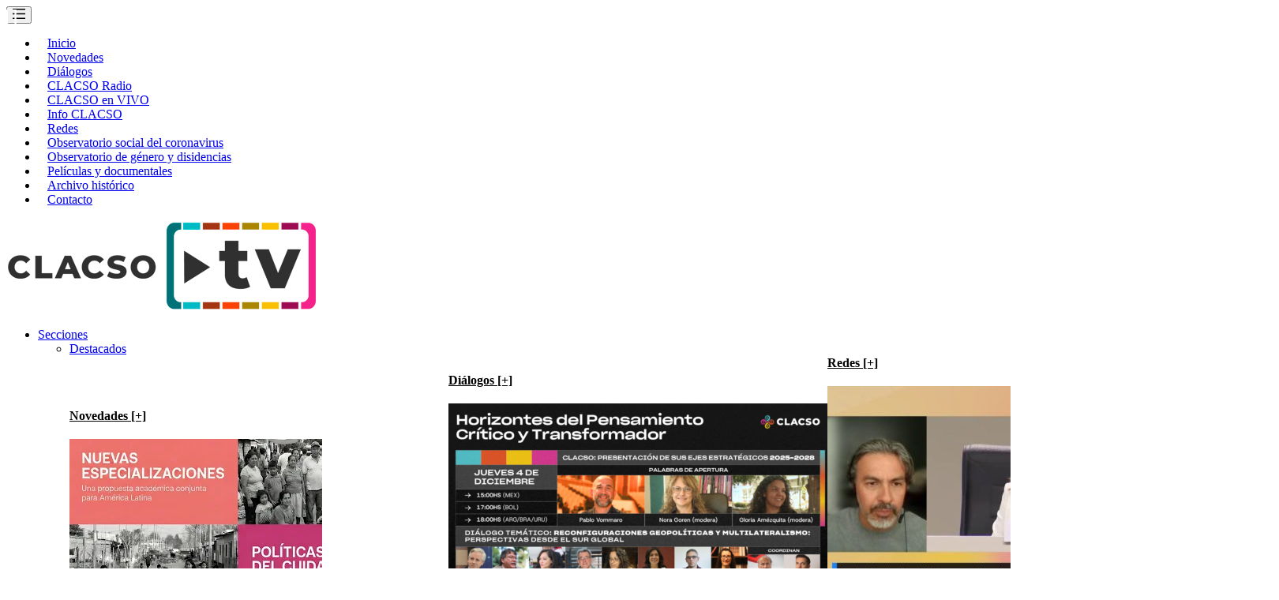

--- FILE ---
content_type: text/html; charset=UTF-8
request_url: https://clacso.tv/pelicula/abortolegal-araceli-ferreyra-diputada-nacional-por-corrientes-peronismo-para-la-victoria/
body_size: 23796
content:
<!doctype html>
<html lang="es">
<head>
<meta charset="UTF-8">
<meta name="viewport" content="width=device-width, initial-scale=1, maximum-scale=1.0, user-scalable=no">
<link rel="profile" href="https://gmpg.org/xfn/11">
<link rel="pingback" href="https://clacso.tv/xmlrpc.php">

<meta name='robots' content='index, follow, max-image-preview:large, max-snippet:-1, max-video-preview:-1' />
	<style>img:is([sizes="auto" i], [sizes^="auto," i]) { contain-intrinsic-size: 3000px 1500px }</style>
	
	<!-- This site is optimized with the Yoast SEO plugin v26.1.1 - https://yoast.com/wordpress/plugins/seo/ -->
	<title>#AbortoLegal - Araceli Ferreyra, Diputada Nacional por Corrientes, Peronismo para la Victoria - CLACSO.TV</title>
	<link rel="canonical" href="https://clacso.tv/pelicula/abortolegal-araceli-ferreyra-diputada-nacional-por-corrientes-peronismo-para-la-victoria/" />
	<meta property="og:locale" content="es_ES" />
	<meta property="og:type" content="article" />
	<meta property="og:title" content="#AbortoLegal - Araceli Ferreyra, Diputada Nacional por Corrientes, Peronismo para la Victoria - CLACSO.TV" />
	<meta property="og:description" content="Mesa de Debate: «El tejido feminista en la sanción del proyecto de ley por el aborto legal en diputados» Participaron" />
	<meta property="og:url" content="https://clacso.tv/pelicula/abortolegal-araceli-ferreyra-diputada-nacional-por-corrientes-peronismo-para-la-victoria/" />
	<meta property="og:site_name" content="CLACSO.TV" />
	<meta property="article:modified_time" content="2021-08-10T03:18:28+00:00" />
	<meta property="og:image" content="https://clacso.tv/wp-content/uploads/2020/05/C9.jpg" />
	<meta property="og:image:width" content="1280" />
	<meta property="og:image:height" content="720" />
	<meta property="og:image:type" content="image/jpeg" />
	<meta name="twitter:card" content="summary_large_image" />
	<meta name="twitter:label1" content="Tiempo de lectura" />
	<meta name="twitter:data1" content="1 minuto" />
	<script type="application/ld+json" class="yoast-schema-graph">{"@context":"https://schema.org","@graph":[{"@type":"WebPage","@id":"https://clacso.tv/pelicula/abortolegal-araceli-ferreyra-diputada-nacional-por-corrientes-peronismo-para-la-victoria/","url":"https://clacso.tv/pelicula/abortolegal-araceli-ferreyra-diputada-nacional-por-corrientes-peronismo-para-la-victoria/","name":"#AbortoLegal - Araceli Ferreyra, Diputada Nacional por Corrientes, Peronismo para la Victoria - CLACSO.TV","isPartOf":{"@id":"https://clacso.tv/#website"},"primaryImageOfPage":{"@id":"https://clacso.tv/pelicula/abortolegal-araceli-ferreyra-diputada-nacional-por-corrientes-peronismo-para-la-victoria/#primaryimage"},"image":{"@id":"https://clacso.tv/pelicula/abortolegal-araceli-ferreyra-diputada-nacional-por-corrientes-peronismo-para-la-victoria/#primaryimage"},"thumbnailUrl":"https://clacso.tv/wp-content/uploads/2020/05/C9.jpg","datePublished":"2020-05-05T05:09:54+00:00","dateModified":"2021-08-10T03:18:28+00:00","breadcrumb":{"@id":"https://clacso.tv/pelicula/abortolegal-araceli-ferreyra-diputada-nacional-por-corrientes-peronismo-para-la-victoria/#breadcrumb"},"inLanguage":"es","potentialAction":[{"@type":"ReadAction","target":["https://clacso.tv/pelicula/abortolegal-araceli-ferreyra-diputada-nacional-por-corrientes-peronismo-para-la-victoria/"]}]},{"@type":"ImageObject","inLanguage":"es","@id":"https://clacso.tv/pelicula/abortolegal-araceli-ferreyra-diputada-nacional-por-corrientes-peronismo-para-la-victoria/#primaryimage","url":"https://clacso.tv/wp-content/uploads/2020/05/C9.jpg","contentUrl":"https://clacso.tv/wp-content/uploads/2020/05/C9.jpg","width":1280,"height":720},{"@type":"BreadcrumbList","@id":"https://clacso.tv/pelicula/abortolegal-araceli-ferreyra-diputada-nacional-por-corrientes-peronismo-para-la-victoria/#breadcrumb","itemListElement":[{"@type":"ListItem","position":1,"name":"Portada","item":"https://clacso.tv/"},{"@type":"ListItem","position":2,"name":"Audiovisuales","item":"https://clacso.tv/movies/"},{"@type":"ListItem","position":3,"name":"#AbortoLegal &#8211; Araceli Ferreyra, Diputada Nacional por Corrientes, Peronismo para la Victoria"}]},{"@type":"WebSite","@id":"https://clacso.tv/#website","url":"https://clacso.tv/","name":"CLACSO.TV","description":"","publisher":{"@id":"https://clacso.tv/#organization"},"potentialAction":[{"@type":"SearchAction","target":{"@type":"EntryPoint","urlTemplate":"https://clacso.tv/?s={search_term_string}"},"query-input":{"@type":"PropertyValueSpecification","valueRequired":true,"valueName":"search_term_string"}}],"inLanguage":"es"},{"@type":"Organization","@id":"https://clacso.tv/#organization","name":"CLACSO.TV","url":"https://clacso.tv/","logo":{"@type":"ImageObject","inLanguage":"es","@id":"https://clacso.tv/#/schema/logo/image/","url":"https://clacso.tv/wp-content/uploads/2020/03/logo-ctv.png","contentUrl":"https://clacso.tv/wp-content/uploads/2020/03/logo-ctv.png","width":500,"height":117,"caption":"CLACSO.TV"},"image":{"@id":"https://clacso.tv/#/schema/logo/image/"}}]}</script>
	<!-- / Yoast SEO plugin. -->


<link rel='dns-prefetch' href='//static.addtoany.com' />
<link rel='dns-prefetch' href='//fonts.googleapis.com' />
<link rel="alternate" type="application/rss+xml" title="CLACSO.TV &raquo; Feed" href="https://clacso.tv/feed/" />
<link rel="alternate" type="application/rss+xml" title="CLACSO.TV &raquo; Feed de los comentarios" href="https://clacso.tv/comments/feed/" />
<script type="text/javascript">
/* <![CDATA[ */
window._wpemojiSettings = {"baseUrl":"https:\/\/s.w.org\/images\/core\/emoji\/15.0.3\/72x72\/","ext":".png","svgUrl":"https:\/\/s.w.org\/images\/core\/emoji\/15.0.3\/svg\/","svgExt":".svg","source":{"concatemoji":"https:\/\/clacso.tv\/wp-includes\/js\/wp-emoji-release.min.js?ver=6.7.4"}};
/*! This file is auto-generated */
!function(i,n){var o,s,e;function c(e){try{var t={supportTests:e,timestamp:(new Date).valueOf()};sessionStorage.setItem(o,JSON.stringify(t))}catch(e){}}function p(e,t,n){e.clearRect(0,0,e.canvas.width,e.canvas.height),e.fillText(t,0,0);var t=new Uint32Array(e.getImageData(0,0,e.canvas.width,e.canvas.height).data),r=(e.clearRect(0,0,e.canvas.width,e.canvas.height),e.fillText(n,0,0),new Uint32Array(e.getImageData(0,0,e.canvas.width,e.canvas.height).data));return t.every(function(e,t){return e===r[t]})}function u(e,t,n){switch(t){case"flag":return n(e,"\ud83c\udff3\ufe0f\u200d\u26a7\ufe0f","\ud83c\udff3\ufe0f\u200b\u26a7\ufe0f")?!1:!n(e,"\ud83c\uddfa\ud83c\uddf3","\ud83c\uddfa\u200b\ud83c\uddf3")&&!n(e,"\ud83c\udff4\udb40\udc67\udb40\udc62\udb40\udc65\udb40\udc6e\udb40\udc67\udb40\udc7f","\ud83c\udff4\u200b\udb40\udc67\u200b\udb40\udc62\u200b\udb40\udc65\u200b\udb40\udc6e\u200b\udb40\udc67\u200b\udb40\udc7f");case"emoji":return!n(e,"\ud83d\udc26\u200d\u2b1b","\ud83d\udc26\u200b\u2b1b")}return!1}function f(e,t,n){var r="undefined"!=typeof WorkerGlobalScope&&self instanceof WorkerGlobalScope?new OffscreenCanvas(300,150):i.createElement("canvas"),a=r.getContext("2d",{willReadFrequently:!0}),o=(a.textBaseline="top",a.font="600 32px Arial",{});return e.forEach(function(e){o[e]=t(a,e,n)}),o}function t(e){var t=i.createElement("script");t.src=e,t.defer=!0,i.head.appendChild(t)}"undefined"!=typeof Promise&&(o="wpEmojiSettingsSupports",s=["flag","emoji"],n.supports={everything:!0,everythingExceptFlag:!0},e=new Promise(function(e){i.addEventListener("DOMContentLoaded",e,{once:!0})}),new Promise(function(t){var n=function(){try{var e=JSON.parse(sessionStorage.getItem(o));if("object"==typeof e&&"number"==typeof e.timestamp&&(new Date).valueOf()<e.timestamp+604800&&"object"==typeof e.supportTests)return e.supportTests}catch(e){}return null}();if(!n){if("undefined"!=typeof Worker&&"undefined"!=typeof OffscreenCanvas&&"undefined"!=typeof URL&&URL.createObjectURL&&"undefined"!=typeof Blob)try{var e="postMessage("+f.toString()+"("+[JSON.stringify(s),u.toString(),p.toString()].join(",")+"));",r=new Blob([e],{type:"text/javascript"}),a=new Worker(URL.createObjectURL(r),{name:"wpTestEmojiSupports"});return void(a.onmessage=function(e){c(n=e.data),a.terminate(),t(n)})}catch(e){}c(n=f(s,u,p))}t(n)}).then(function(e){for(var t in e)n.supports[t]=e[t],n.supports.everything=n.supports.everything&&n.supports[t],"flag"!==t&&(n.supports.everythingExceptFlag=n.supports.everythingExceptFlag&&n.supports[t]);n.supports.everythingExceptFlag=n.supports.everythingExceptFlag&&!n.supports.flag,n.DOMReady=!1,n.readyCallback=function(){n.DOMReady=!0}}).then(function(){return e}).then(function(){var e;n.supports.everything||(n.readyCallback(),(e=n.source||{}).concatemoji?t(e.concatemoji):e.wpemoji&&e.twemoji&&(t(e.twemoji),t(e.wpemoji)))}))}((window,document),window._wpemojiSettings);
/* ]]> */
</script>
<style id='wp-emoji-styles-inline-css' type='text/css'>

	img.wp-smiley, img.emoji {
		display: inline !important;
		border: none !important;
		box-shadow: none !important;
		height: 1em !important;
		width: 1em !important;
		margin: 0 0.07em !important;
		vertical-align: -0.1em !important;
		background: none !important;
		padding: 0 !important;
	}
</style>
<link rel='stylesheet' id='wp-block-library-css' href='https://clacso.tv/wp-includes/css/dist/block-library/style.min.css?ver=6.7.4' type='text/css' media='all' />
<style id='wp-block-library-theme-inline-css' type='text/css'>
.wp-block-audio :where(figcaption){color:#555;font-size:13px;text-align:center}.is-dark-theme .wp-block-audio :where(figcaption){color:#ffffffa6}.wp-block-audio{margin:0 0 1em}.wp-block-code{border:1px solid #ccc;border-radius:4px;font-family:Menlo,Consolas,monaco,monospace;padding:.8em 1em}.wp-block-embed :where(figcaption){color:#555;font-size:13px;text-align:center}.is-dark-theme .wp-block-embed :where(figcaption){color:#ffffffa6}.wp-block-embed{margin:0 0 1em}.blocks-gallery-caption{color:#555;font-size:13px;text-align:center}.is-dark-theme .blocks-gallery-caption{color:#ffffffa6}:root :where(.wp-block-image figcaption){color:#555;font-size:13px;text-align:center}.is-dark-theme :root :where(.wp-block-image figcaption){color:#ffffffa6}.wp-block-image{margin:0 0 1em}.wp-block-pullquote{border-bottom:4px solid;border-top:4px solid;color:currentColor;margin-bottom:1.75em}.wp-block-pullquote cite,.wp-block-pullquote footer,.wp-block-pullquote__citation{color:currentColor;font-size:.8125em;font-style:normal;text-transform:uppercase}.wp-block-quote{border-left:.25em solid;margin:0 0 1.75em;padding-left:1em}.wp-block-quote cite,.wp-block-quote footer{color:currentColor;font-size:.8125em;font-style:normal;position:relative}.wp-block-quote:where(.has-text-align-right){border-left:none;border-right:.25em solid;padding-left:0;padding-right:1em}.wp-block-quote:where(.has-text-align-center){border:none;padding-left:0}.wp-block-quote.is-large,.wp-block-quote.is-style-large,.wp-block-quote:where(.is-style-plain){border:none}.wp-block-search .wp-block-search__label{font-weight:700}.wp-block-search__button{border:1px solid #ccc;padding:.375em .625em}:where(.wp-block-group.has-background){padding:1.25em 2.375em}.wp-block-separator.has-css-opacity{opacity:.4}.wp-block-separator{border:none;border-bottom:2px solid;margin-left:auto;margin-right:auto}.wp-block-separator.has-alpha-channel-opacity{opacity:1}.wp-block-separator:not(.is-style-wide):not(.is-style-dots){width:100px}.wp-block-separator.has-background:not(.is-style-dots){border-bottom:none;height:1px}.wp-block-separator.has-background:not(.is-style-wide):not(.is-style-dots){height:2px}.wp-block-table{margin:0 0 1em}.wp-block-table td,.wp-block-table th{word-break:normal}.wp-block-table :where(figcaption){color:#555;font-size:13px;text-align:center}.is-dark-theme .wp-block-table :where(figcaption){color:#ffffffa6}.wp-block-video :where(figcaption){color:#555;font-size:13px;text-align:center}.is-dark-theme .wp-block-video :where(figcaption){color:#ffffffa6}.wp-block-video{margin:0 0 1em}:root :where(.wp-block-template-part.has-background){margin-bottom:0;margin-top:0;padding:1.25em 2.375em}
</style>
<link rel='stylesheet' id='vodi-comingsoon-launch-section-css' href='https://clacso.tv/wp-content/plugins/vodi-extensions--/assets/css/gutenberg-blocks/comingsoon-launch-section/style.min.css?ver=1741374416' type='text/css' media='all' />
<link rel='stylesheet' id='vodi-landing-viewcounts-section-css' href='https://clacso.tv/wp-content/plugins/vodi-extensions--/assets/css/gutenberg-blocks/landing-viewcounts-section/style.min.css?ver=1741374416' type='text/css' media='all' />
<link rel='stylesheet' id='vodi-faq-section-css' href='https://clacso.tv/wp-content/plugins/vodi-extensions--/assets/css/gutenberg-blocks/faq-section/style.min.css?ver=1741374416' type='text/css' media='all' />
<link rel='stylesheet' id='vodi-landing-features-list-css' href='https://clacso.tv/wp-content/plugins/vodi-extensions--/assets/css/gutenberg-blocks/landing-features-list/style.min.css?ver=1741374416' type='text/css' media='all' />
<link rel='stylesheet' id='vodi-landing-featured-video-css' href='https://clacso.tv/wp-content/plugins/vodi-extensions--/assets/css/gutenberg-blocks/landing-featured-video/style.min.css?ver=1741374416' type='text/css' media='all' />
<link rel='stylesheet' id='vodi-landing-tabs-features-css' href='https://clacso.tv/wp-content/plugins/vodi-extensions--/assets/css/gutenberg-blocks/landing-tabs-features/style.min.css?ver=1741374416' type='text/css' media='all' />
<link rel='stylesheet' id='vodi-landing-movies-carousel-css' href='https://clacso.tv/wp-content/plugins/vodi-extensions--/assets/css/gutenberg-blocks/landing-movies-carousel/style.min.css?ver=1741374416' type='text/css' media='all' />
<link rel='stylesheet' id='vodi-landing-featured-section-css' href='https://clacso.tv/wp-content/plugins/vodi-extensions--/assets/css/gutenberg-blocks/landing-featured-section/style.min.css?ver=1741374416' type='text/css' media='all' />
<link rel='stylesheet' id='vodi-landing-hero-banner-css' href='https://clacso.tv/wp-content/plugins/vodi-extensions--/assets/css/gutenberg-blocks/landing-hero-banner/style.min.css?ver=1741374416' type='text/css' media='all' />
<link rel='stylesheet' id='vodi-section-full-width-banner-css' href='https://clacso.tv/wp-content/plugins/vodi-extensions--/assets/css/gutenberg-blocks/section-full-width-banner/style.min.css?ver=1741374416' type='text/css' media='all' />
<link rel='stylesheet' id='vodi-video-section-css' href='https://clacso.tv/wp-content/plugins/vodi-extensions--/assets/css/gutenberg-blocks/video-section/style.min.css?ver=1741374416' type='text/css' media='all' />
<link rel='stylesheet' id='vodi-tv-show-section-css' href='https://clacso.tv/wp-content/plugins/vodi-extensions--/assets/css/gutenberg-blocks/tv-show-section/style.min.css?ver=1741374416' type='text/css' media='all' />
<link rel='stylesheet' id='vodi-hot-premieres-block-css' href='https://clacso.tv/wp-content/plugins/vodi-extensions--/assets/css/gutenberg-blocks/hot-premieres-block/style.min.css?ver=1741374416' type='text/css' media='all' />
<link rel='stylesheet' id='vodi-movie-section-aside-header-css' href='https://clacso.tv/wp-content/plugins/vodi-extensions--/assets/css/gutenberg-blocks/movie-section-aside-header/style.min.css?ver=1741374416' type='text/css' media='all' />
<link rel='stylesheet' id='vodi-video-section-aside-header-css' href='https://clacso.tv/wp-content/plugins/vodi-extensions--/assets/css/gutenberg-blocks/video-section-aside-header/style.min.css?ver=1741374416' type='text/css' media='all' />
<link rel='stylesheet' id='vodi-section-movies-carousel-aside-header-css' href='https://clacso.tv/wp-content/plugins/vodi-extensions--/assets/css/gutenberg-blocks/section-movies-carousel-aside-header/style.min.css?ver=1741374416' type='text/css' media='all' />
<link rel='stylesheet' id='vodi-section-videos-carousel-aside-header-css' href='https://clacso.tv/wp-content/plugins/vodi-extensions--/assets/css/gutenberg-blocks/section-videos-carousel-aside-header/style.min.css?ver=1741374416' type='text/css' media='all' />
<link rel='stylesheet' id='vodi-section-movies-carousel-nav-header-css' href='https://clacso.tv/wp-content/plugins/vodi-extensions--/assets/css/gutenberg-blocks/section-movies-carousel-nav-header/style.min.css?ver=1741374416' type='text/css' media='all' />
<link rel='stylesheet' id='vodi-section-videos-carousel-nav-header-css' href='https://clacso.tv/wp-content/plugins/vodi-extensions--/assets/css/gutenberg-blocks/section-videos-carousel-nav-header/style.min.css?ver=1741374416' type='text/css' media='all' />
<link rel='stylesheet' id='vodi-section-movies-carousel-flex-header-css' href='https://clacso.tv/wp-content/plugins/vodi-extensions--/assets/css/gutenberg-blocks/section-movies-carousel-flex-header/style.min.css?ver=1741374416' type='text/css' media='all' />
<link rel='stylesheet' id='vodi-section-videos-carousel-flex-header-css' href='https://clacso.tv/wp-content/plugins/vodi-extensions--/assets/css/gutenberg-blocks/section-videos-carousel-flex-header/style.min.css?ver=1741374416' type='text/css' media='all' />
<link rel='stylesheet' id='section-featured-post-css' href='https://clacso.tv/wp-content/plugins/vodi-extensions--/assets/css/gutenberg-blocks/section-featured-post/style.min.css?ver=1741374416' type='text/css' media='all' />
<link rel='stylesheet' id='videos-with-featured-video-css' href='https://clacso.tv/wp-content/plugins/vodi-extensions--/assets/css/gutenberg-blocks/videos-with-featured-video/style.min.css?ver=1741374416' type='text/css' media='all' />
<link rel='stylesheet' id='vodi-featured-movies-carousel-css' href='https://clacso.tv/wp-content/plugins/vodi-extensions--/assets/css/gutenberg-blocks/featured-movies-carousel/style.min.css?ver=1741374416' type='text/css' media='all' />
<link rel='stylesheet' id='vodi-section-featured-movie-css' href='https://clacso.tv/wp-content/plugins/vodi-extensions--/assets/css/gutenberg-blocks/section-featured-movie/style.min.css?ver=1741374416' type='text/css' media='all' />
<link rel='stylesheet' id='vodi-section-featured-tv-show-css' href='https://clacso.tv/wp-content/plugins/vodi-extensions--/assets/css/gutenberg-blocks/section-featured-tv-show/style.min.css?ver=1741374416' type='text/css' media='all' />
<link rel='stylesheet' id='vodi-banner-with-section-tv-shows-css' href='https://clacso.tv/wp-content/plugins/vodi-extensions--/assets/css/gutenberg-blocks/banner-with-section-tv-shows/style.min.css?ver=1741374416' type='text/css' media='all' />
<link rel='stylesheet' id='vodi-blog-list-section-css' href='https://clacso.tv/wp-content/plugins/vodi-extensions--/assets/css/gutenberg-blocks/blog-list-section/style.min.css?ver=1741374416' type='text/css' media='all' />
<link rel='stylesheet' id='vodi-blog-grid-section-css' href='https://clacso.tv/wp-content/plugins/vodi-extensions--/assets/css/gutenberg-blocks/blog-grid-section/style.min.css?ver=1741374416' type='text/css' media='all' />
<link rel='stylesheet' id='vodi-blog-tab-section-css' href='https://clacso.tv/wp-content/plugins/vodi-extensions--/assets/css/gutenberg-blocks/blog-tab-section/style.min.css?ver=1741374416' type='text/css' media='all' />
<link rel='stylesheet' id='vodi-slider-movies-css' href='https://clacso.tv/wp-content/plugins/vodi-extensions--/assets/css/gutenberg-blocks/slider-movies/style.min.css?ver=1741374416' type='text/css' media='all' />
<link rel='stylesheet' id='vodi-section-live-videos-css' href='https://clacso.tv/wp-content/plugins/vodi-extensions--/assets/css/gutenberg-blocks/section-live-videos/style.min.css?ver=1741374416' type='text/css' media='all' />
<link rel='stylesheet' id='vodi-videos-slider-css' href='https://clacso.tv/wp-content/plugins/vodi-extensions--/assets/css/gutenberg-blocks/videos-slider/style.min.css?ver=1741374416' type='text/css' media='all' />
<link rel='stylesheet' id='vodi-movies-slider-css' href='https://clacso.tv/wp-content/plugins/vodi-extensions--/assets/css/gutenberg-blocks/movies-slider/style.min.css?ver=1741374416' type='text/css' media='all' />
<link rel='stylesheet' id='vodi-tv-shows-slider-css' href='https://clacso.tv/wp-content/plugins/vodi-extensions--/assets/css/gutenberg-blocks/tv-shows-slider/style.min.css?ver=1741374416' type='text/css' media='all' />
<link rel='stylesheet' id='vodi-section-coming-soon-videos-css' href='https://clacso.tv/wp-content/plugins/vodi-extensions--/assets/css/gutenberg-blocks/section-coming-soon-videos/style.min.css?ver=1741374416' type='text/css' media='all' />
<link rel='stylesheet' id='vodi-movies-list-css' href='https://clacso.tv/wp-content/plugins/vodi-extensions--/assets/css/gutenberg-blocks/movies-list/style.min.css?ver=1741374416' type='text/css' media='all' />
<link rel='stylesheet' id='vodi-blog-grid-with-list-section-css' href='https://clacso.tv/wp-content/plugins/vodi-extensions--/assets/css/gutenberg-blocks/blog-grid-with-list-section/style.min.css?ver=1741374416' type='text/css' media='all' />
<link rel='stylesheet' id='vodi-recent-comments-css' href='https://clacso.tv/wp-content/plugins/vodi-extensions--/assets/css/gutenberg-blocks/recent-comments/style.min.css?ver=1741374416' type='text/css' media='all' />
<link rel='stylesheet' id='vodi-section-event-category-list-css' href='https://clacso.tv/wp-content/plugins/vodi-extensions--/assets/css/gutenberg-blocks/section-event-category-list/style.min.css?ver=1741374416' type='text/css' media='all' />
<link rel='stylesheet' id='vodi-featured-blog-with-blog-grid-section-css' href='https://clacso.tv/wp-content/plugins/vodi-extensions--/assets/css/gutenberg-blocks/featured-blog-with-blog-grid-section/style.min.css?ver=1741374416' type='text/css' media='all' />
<link rel='stylesheet' id='vodi-active-videos-css' href='https://clacso.tv/wp-content/plugins/vodi-extensions--/assets/css/gutenberg-blocks/active-videos/style.min.css?ver=1741374416' type='text/css' media='all' />
<link rel='stylesheet' id='vodi-section-playlist-carousel-css' href='https://clacso.tv/wp-content/plugins/vodi-extensions--/assets/css/gutenberg-blocks/section-playlist-carousel/style.min.css?ver=1741374416' type='text/css' media='all' />
<link rel='stylesheet' id='vodi-section-tv-episodes-carousel-aside-header-css' href='https://clacso.tv/wp-content/plugins/vodi-extensions--/assets/css/gutenberg-blocks/section-tv-episodes-carousel-aside-header/style.min.css?ver=1741374416' type='text/css' media='all' />
<link rel='stylesheet' id='vodi-section-tv-episodes-carousel-flex-header-css' href='https://clacso.tv/wp-content/plugins/vodi-extensions--/assets/css/gutenberg-blocks/section-tv-episodes-carousel-flex-header/style.min.css?ver=1741374416' type='text/css' media='all' />
<link rel='stylesheet' id='vodi-tv-show-section-aside-header-css' href='https://clacso.tv/wp-content/plugins/vodi-extensions--/assets/css/gutenberg-blocks/tv-show-section-aside-header/style.min.css?ver=1741374416' type='text/css' media='all' />
<link rel='stylesheet' id='vodi-section-tv-shows-carousel-nav-header-css' href='https://clacso.tv/wp-content/plugins/vodi-extensions--/assets/css/gutenberg-blocks/section-tv-shows-carousel-nav-header/style.min.css?ver=1741374416' type='text/css' media='all' />
<link rel='stylesheet' id='vodi-episodes-with-featured-episode-css' href='https://clacso.tv/wp-content/plugins/vodi-extensions--/assets/css/gutenberg-blocks/episodes-with-featured-episode/style.min.css?ver=1741374416' type='text/css' media='all' />
<link rel='stylesheet' id='vodi-block-styles-css' href='https://clacso.tv/wp-content/themes/vodi/assets/css/gutenberg-blocks.min.css?ver=1.2.13' type='text/css' media='all' />
<style id='classic-theme-styles-inline-css' type='text/css'>
/*! This file is auto-generated */
.wp-block-button__link{color:#fff;background-color:#32373c;border-radius:9999px;box-shadow:none;text-decoration:none;padding:calc(.667em + 2px) calc(1.333em + 2px);font-size:1.125em}.wp-block-file__button{background:#32373c;color:#fff;text-decoration:none}
</style>
<style id='global-styles-inline-css' type='text/css'>
:root{--wp--preset--aspect-ratio--square: 1;--wp--preset--aspect-ratio--4-3: 4/3;--wp--preset--aspect-ratio--3-4: 3/4;--wp--preset--aspect-ratio--3-2: 3/2;--wp--preset--aspect-ratio--2-3: 2/3;--wp--preset--aspect-ratio--16-9: 16/9;--wp--preset--aspect-ratio--9-16: 9/16;--wp--preset--color--black: #000000;--wp--preset--color--cyan-bluish-gray: #abb8c3;--wp--preset--color--white: #ffffff;--wp--preset--color--pale-pink: #f78da7;--wp--preset--color--vivid-red: #cf2e2e;--wp--preset--color--luminous-vivid-orange: #ff6900;--wp--preset--color--luminous-vivid-amber: #fcb900;--wp--preset--color--light-green-cyan: #7bdcb5;--wp--preset--color--vivid-green-cyan: #00d084;--wp--preset--color--pale-cyan-blue: #8ed1fc;--wp--preset--color--vivid-cyan-blue: #0693e3;--wp--preset--color--vivid-purple: #9b51e0;--wp--preset--gradient--vivid-cyan-blue-to-vivid-purple: linear-gradient(135deg,rgba(6,147,227,1) 0%,rgb(155,81,224) 100%);--wp--preset--gradient--light-green-cyan-to-vivid-green-cyan: linear-gradient(135deg,rgb(122,220,180) 0%,rgb(0,208,130) 100%);--wp--preset--gradient--luminous-vivid-amber-to-luminous-vivid-orange: linear-gradient(135deg,rgba(252,185,0,1) 0%,rgba(255,105,0,1) 100%);--wp--preset--gradient--luminous-vivid-orange-to-vivid-red: linear-gradient(135deg,rgba(255,105,0,1) 0%,rgb(207,46,46) 100%);--wp--preset--gradient--very-light-gray-to-cyan-bluish-gray: linear-gradient(135deg,rgb(238,238,238) 0%,rgb(169,184,195) 100%);--wp--preset--gradient--cool-to-warm-spectrum: linear-gradient(135deg,rgb(74,234,220) 0%,rgb(151,120,209) 20%,rgb(207,42,186) 40%,rgb(238,44,130) 60%,rgb(251,105,98) 80%,rgb(254,248,76) 100%);--wp--preset--gradient--blush-light-purple: linear-gradient(135deg,rgb(255,206,236) 0%,rgb(152,150,240) 100%);--wp--preset--gradient--blush-bordeaux: linear-gradient(135deg,rgb(254,205,165) 0%,rgb(254,45,45) 50%,rgb(107,0,62) 100%);--wp--preset--gradient--luminous-dusk: linear-gradient(135deg,rgb(255,203,112) 0%,rgb(199,81,192) 50%,rgb(65,88,208) 100%);--wp--preset--gradient--pale-ocean: linear-gradient(135deg,rgb(255,245,203) 0%,rgb(182,227,212) 50%,rgb(51,167,181) 100%);--wp--preset--gradient--electric-grass: linear-gradient(135deg,rgb(202,248,128) 0%,rgb(113,206,126) 100%);--wp--preset--gradient--midnight: linear-gradient(135deg,rgb(2,3,129) 0%,rgb(40,116,252) 100%);--wp--preset--font-size--small: 13px;--wp--preset--font-size--medium: 20px;--wp--preset--font-size--large: 36px;--wp--preset--font-size--x-large: 42px;--wp--preset--spacing--20: 0.44rem;--wp--preset--spacing--30: 0.67rem;--wp--preset--spacing--40: 1rem;--wp--preset--spacing--50: 1.5rem;--wp--preset--spacing--60: 2.25rem;--wp--preset--spacing--70: 3.38rem;--wp--preset--spacing--80: 5.06rem;--wp--preset--shadow--natural: 6px 6px 9px rgba(0, 0, 0, 0.2);--wp--preset--shadow--deep: 12px 12px 50px rgba(0, 0, 0, 0.4);--wp--preset--shadow--sharp: 6px 6px 0px rgba(0, 0, 0, 0.2);--wp--preset--shadow--outlined: 6px 6px 0px -3px rgba(255, 255, 255, 1), 6px 6px rgba(0, 0, 0, 1);--wp--preset--shadow--crisp: 6px 6px 0px rgba(0, 0, 0, 1);}:where(.is-layout-flex){gap: 0.5em;}:where(.is-layout-grid){gap: 0.5em;}body .is-layout-flex{display: flex;}.is-layout-flex{flex-wrap: wrap;align-items: center;}.is-layout-flex > :is(*, div){margin: 0;}body .is-layout-grid{display: grid;}.is-layout-grid > :is(*, div){margin: 0;}:where(.wp-block-columns.is-layout-flex){gap: 2em;}:where(.wp-block-columns.is-layout-grid){gap: 2em;}:where(.wp-block-post-template.is-layout-flex){gap: 1.25em;}:where(.wp-block-post-template.is-layout-grid){gap: 1.25em;}.has-black-color{color: var(--wp--preset--color--black) !important;}.has-cyan-bluish-gray-color{color: var(--wp--preset--color--cyan-bluish-gray) !important;}.has-white-color{color: var(--wp--preset--color--white) !important;}.has-pale-pink-color{color: var(--wp--preset--color--pale-pink) !important;}.has-vivid-red-color{color: var(--wp--preset--color--vivid-red) !important;}.has-luminous-vivid-orange-color{color: var(--wp--preset--color--luminous-vivid-orange) !important;}.has-luminous-vivid-amber-color{color: var(--wp--preset--color--luminous-vivid-amber) !important;}.has-light-green-cyan-color{color: var(--wp--preset--color--light-green-cyan) !important;}.has-vivid-green-cyan-color{color: var(--wp--preset--color--vivid-green-cyan) !important;}.has-pale-cyan-blue-color{color: var(--wp--preset--color--pale-cyan-blue) !important;}.has-vivid-cyan-blue-color{color: var(--wp--preset--color--vivid-cyan-blue) !important;}.has-vivid-purple-color{color: var(--wp--preset--color--vivid-purple) !important;}.has-black-background-color{background-color: var(--wp--preset--color--black) !important;}.has-cyan-bluish-gray-background-color{background-color: var(--wp--preset--color--cyan-bluish-gray) !important;}.has-white-background-color{background-color: var(--wp--preset--color--white) !important;}.has-pale-pink-background-color{background-color: var(--wp--preset--color--pale-pink) !important;}.has-vivid-red-background-color{background-color: var(--wp--preset--color--vivid-red) !important;}.has-luminous-vivid-orange-background-color{background-color: var(--wp--preset--color--luminous-vivid-orange) !important;}.has-luminous-vivid-amber-background-color{background-color: var(--wp--preset--color--luminous-vivid-amber) !important;}.has-light-green-cyan-background-color{background-color: var(--wp--preset--color--light-green-cyan) !important;}.has-vivid-green-cyan-background-color{background-color: var(--wp--preset--color--vivid-green-cyan) !important;}.has-pale-cyan-blue-background-color{background-color: var(--wp--preset--color--pale-cyan-blue) !important;}.has-vivid-cyan-blue-background-color{background-color: var(--wp--preset--color--vivid-cyan-blue) !important;}.has-vivid-purple-background-color{background-color: var(--wp--preset--color--vivid-purple) !important;}.has-black-border-color{border-color: var(--wp--preset--color--black) !important;}.has-cyan-bluish-gray-border-color{border-color: var(--wp--preset--color--cyan-bluish-gray) !important;}.has-white-border-color{border-color: var(--wp--preset--color--white) !important;}.has-pale-pink-border-color{border-color: var(--wp--preset--color--pale-pink) !important;}.has-vivid-red-border-color{border-color: var(--wp--preset--color--vivid-red) !important;}.has-luminous-vivid-orange-border-color{border-color: var(--wp--preset--color--luminous-vivid-orange) !important;}.has-luminous-vivid-amber-border-color{border-color: var(--wp--preset--color--luminous-vivid-amber) !important;}.has-light-green-cyan-border-color{border-color: var(--wp--preset--color--light-green-cyan) !important;}.has-vivid-green-cyan-border-color{border-color: var(--wp--preset--color--vivid-green-cyan) !important;}.has-pale-cyan-blue-border-color{border-color: var(--wp--preset--color--pale-cyan-blue) !important;}.has-vivid-cyan-blue-border-color{border-color: var(--wp--preset--color--vivid-cyan-blue) !important;}.has-vivid-purple-border-color{border-color: var(--wp--preset--color--vivid-purple) !important;}.has-vivid-cyan-blue-to-vivid-purple-gradient-background{background: var(--wp--preset--gradient--vivid-cyan-blue-to-vivid-purple) !important;}.has-light-green-cyan-to-vivid-green-cyan-gradient-background{background: var(--wp--preset--gradient--light-green-cyan-to-vivid-green-cyan) !important;}.has-luminous-vivid-amber-to-luminous-vivid-orange-gradient-background{background: var(--wp--preset--gradient--luminous-vivid-amber-to-luminous-vivid-orange) !important;}.has-luminous-vivid-orange-to-vivid-red-gradient-background{background: var(--wp--preset--gradient--luminous-vivid-orange-to-vivid-red) !important;}.has-very-light-gray-to-cyan-bluish-gray-gradient-background{background: var(--wp--preset--gradient--very-light-gray-to-cyan-bluish-gray) !important;}.has-cool-to-warm-spectrum-gradient-background{background: var(--wp--preset--gradient--cool-to-warm-spectrum) !important;}.has-blush-light-purple-gradient-background{background: var(--wp--preset--gradient--blush-light-purple) !important;}.has-blush-bordeaux-gradient-background{background: var(--wp--preset--gradient--blush-bordeaux) !important;}.has-luminous-dusk-gradient-background{background: var(--wp--preset--gradient--luminous-dusk) !important;}.has-pale-ocean-gradient-background{background: var(--wp--preset--gradient--pale-ocean) !important;}.has-electric-grass-gradient-background{background: var(--wp--preset--gradient--electric-grass) !important;}.has-midnight-gradient-background{background: var(--wp--preset--gradient--midnight) !important;}.has-small-font-size{font-size: var(--wp--preset--font-size--small) !important;}.has-medium-font-size{font-size: var(--wp--preset--font-size--medium) !important;}.has-large-font-size{font-size: var(--wp--preset--font-size--large) !important;}.has-x-large-font-size{font-size: var(--wp--preset--font-size--x-large) !important;}
:where(.wp-block-post-template.is-layout-flex){gap: 1.25em;}:where(.wp-block-post-template.is-layout-grid){gap: 1.25em;}
:where(.wp-block-columns.is-layout-flex){gap: 2em;}:where(.wp-block-columns.is-layout-grid){gap: 2em;}
:root :where(.wp-block-pullquote){font-size: 1.5em;line-height: 1.6;}
</style>
<link rel='stylesheet' id='cookie-notice-front-css' href='https://clacso.tv/wp-content/plugins/cookie-notice/css/front.min.css?ver=2.5.7' type='text/css' media='all' />
<link rel='stylesheet' id='photoswipe-css' href='https://clacso.tv/wp-content/plugins/masvideos/assets/css/photoswipe/photoswipe.css?ver=1.3.1' type='text/css' media='all' />
<link rel='stylesheet' id='photoswipe-default-skin-css' href='https://clacso.tv/wp-content/plugins/masvideos/assets/css/photoswipe/default-skin/default-skin.css?ver=1.3.1' type='text/css' media='all' />
<link rel='stylesheet' id='menu-image-css' href='https://clacso.tv/wp-content/plugins/menu-image/includes/css/menu-image.css?ver=3.13' type='text/css' media='all' />
<link rel='stylesheet' id='dashicons-css' href='https://clacso.tv/wp-includes/css/dashicons.min.css?ver=6.7.4' type='text/css' media='all' />
<link rel='stylesheet' id='vodi-style-css' href='https://clacso.tv/wp-content/themes/vodi/style.css?ver=1.2.13' type='text/css' media='all' />
<link rel='stylesheet' id='fontawesome-css' href='https://clacso.tv/wp-content/themes/vodi/assets/css/fontawesome.css?ver=1.2.13' type='text/css' media='all' />
<link rel='stylesheet' id='jquery-fancybox-css' href='https://clacso.tv/wp-content/themes/vodi/assets/css/jquery.fancybox.css?ver=1.2.13' type='text/css' media='all' />
<link rel='stylesheet' id='vodi-theme-css' href='https://clacso.tv/wp-content/themes/vodi/assets/css/theme.css?ver=1.2.13' type='text/css' media='all' />
<link rel='stylesheet' id='animate-css' href='https://clacso.tv/wp-content/themes/vodi/assets/css/animate.min.css?ver=1.2.13' type='text/css' media='all' />
<link rel='stylesheet' id='vodi-masvideos-css' href='https://clacso.tv/wp-content/themes/vodi/assets/css/masvideos.css?ver=1.2.13' type='text/css' media='all' />
<link rel='stylesheet' id='vodi-color-css' href='https://clacso.tv/wp-content/themes/vodi/assets/css/colors/blue.css?ver=1.2.13' type='text/css' media='all' />
<link rel='stylesheet' id='vodi-fonts-css' href='https://fonts.googleapis.com/css?family=Montserrat:300,400,500,600,700,800%7cOpen+Sans:400,600,700&#038;subset=latin%2Clatin-ext' type='text/css' media='all' />
<link rel='stylesheet' id='addtoany-css' href='https://clacso.tv/wp-content/plugins/add-to-any/addtoany.min.css?ver=1.16' type='text/css' media='all' />
<style id='addtoany-inline-css' type='text/css'>
@media screen and (max-width:980px){
.a2a_floating_style.a2a_vertical_style{display:none;}
}
</style>
<link rel='stylesheet' id='vodi-child-style-css' href='https://clacso.tv/wp-content/themes/vodi-child/style.css?ver=1.2.13' type='text/css' media='all' />
<link rel='stylesheet' id='__EPYT__style-css' href='https://clacso.tv/wp-content/plugins/youtube-embed-plus/styles/ytprefs.min.css?ver=14.2.3' type='text/css' media='all' />
<style id='__EPYT__style-inline-css' type='text/css'>

                .epyt-gallery-thumb {
                        width: 33.333%;
                }
                
</style>
<script type="text/javascript" id="addtoany-core-js-before">
/* <![CDATA[ */
window.a2a_config=window.a2a_config||{};a2a_config.callbacks=[];a2a_config.overlays=[];a2a_config.templates={};a2a_localize = {
	Share: "Compartir",
	Save: "Guardar",
	Subscribe: "Suscribir",
	Email: "Correo electrónico",
	Bookmark: "Marcador",
	ShowAll: "Mostrar todo",
	ShowLess: "Mostrar menos",
	FindServices: "Encontrar servicio(s)",
	FindAnyServiceToAddTo: "Encuentra al instante cualquier servicio para añadir a",
	PoweredBy: "Funciona con",
	ShareViaEmail: "Compartir por correo electrónico",
	SubscribeViaEmail: "Suscribirse a través de correo electrónico",
	BookmarkInYourBrowser: "Añadir a marcadores de tu navegador",
	BookmarkInstructions: "Presiona «Ctrl+D» o «\u2318+D» para añadir esta página a marcadores",
	AddToYourFavorites: "Añadir a tus favoritos",
	SendFromWebOrProgram: "Enviar desde cualquier dirección o programa de correo electrónico ",
	EmailProgram: "Programa de correo electrónico",
	More: "Más&#8230;",
	ThanksForSharing: "¡Gracias por compartir!",
	ThanksForFollowing: "¡Gracias por seguirnos!"
};

a2a_config.icon_color="transparent";
/* ]]> */
</script>
<script type="text/javascript" defer src="https://static.addtoany.com/menu/page.js" id="addtoany-core-js"></script>
<script type="text/javascript" src="https://clacso.tv/wp-includes/js/jquery/jquery.min.js?ver=3.7.1" id="jquery-core-js"></script>
<script type="text/javascript" src="https://clacso.tv/wp-includes/js/jquery/jquery-migrate.min.js?ver=3.4.1" id="jquery-migrate-js"></script>
<script type="text/javascript" defer src="https://clacso.tv/wp-content/plugins/add-to-any/addtoany.min.js?ver=1.1" id="addtoany-jquery-js"></script>
<script type="text/javascript" id="cookie-notice-front-js-before">
/* <![CDATA[ */
var cnArgs = {"ajaxUrl":"https:\/\/clacso.tv\/wp-admin\/admin-ajax.php","nonce":"da8ce3b3b2","hideEffect":"fade","position":"bottom","onScroll":false,"onScrollOffset":100,"onClick":false,"cookieName":"cookie_notice_accepted","cookieTime":2592000,"cookieTimeRejected":2592000,"globalCookie":false,"redirection":false,"cache":false,"revokeCookies":false,"revokeCookiesOpt":"automatic"};
/* ]]> */
</script>
<script type="text/javascript" src="https://clacso.tv/wp-content/plugins/cookie-notice/js/front.min.js?ver=2.5.7" id="cookie-notice-front-js"></script>
<script type="text/javascript" id="__ytprefs__-js-extra">
/* <![CDATA[ */
var _EPYT_ = {"ajaxurl":"https:\/\/clacso.tv\/wp-admin\/admin-ajax.php","security":"38f22b5c30","gallery_scrolloffset":"20","eppathtoscripts":"https:\/\/clacso.tv\/wp-content\/plugins\/youtube-embed-plus\/scripts\/","eppath":"https:\/\/clacso.tv\/wp-content\/plugins\/youtube-embed-plus\/","epresponsiveselector":"[\"iframe.__youtube_prefs_widget__\"]","epdovol":"1","version":"14.2.3","evselector":"iframe.__youtube_prefs__[src], iframe[src*=\"youtube.com\/embed\/\"], iframe[src*=\"youtube-nocookie.com\/embed\/\"]","ajax_compat":"","maxres_facade":"eager","ytapi_load":"light","pause_others":"","stopMobileBuffer":"1","facade_mode":"","not_live_on_channel":""};
/* ]]> */
</script>
<script type="text/javascript" src="https://clacso.tv/wp-content/plugins/youtube-embed-plus/scripts/ytprefs.min.js?ver=14.2.3" id="__ytprefs__-js"></script>
<link rel="https://api.w.org/" href="https://clacso.tv/wp-json/" /><link rel="alternate" title="JSON" type="application/json" href="https://clacso.tv/wp-json/wp/v2/movie/6922" /><link rel="EditURI" type="application/rsd+xml" title="RSD" href="https://clacso.tv/xmlrpc.php?rsd" />
<meta name="generator" content="WordPress 6.7.4" />
<link rel='shortlink' href='https://clacso.tv/?p=6922' />
<link rel="alternate" title="oEmbed (JSON)" type="application/json+oembed" href="https://clacso.tv/wp-json/oembed/1.0/embed?url=https%3A%2F%2Fclacso.tv%2Fpelicula%2Fabortolegal-araceli-ferreyra-diputada-nacional-por-corrientes-peronismo-para-la-victoria%2F" />
<link rel="alternate" title="oEmbed (XML)" type="text/xml+oembed" href="https://clacso.tv/wp-json/oembed/1.0/embed?url=https%3A%2F%2Fclacso.tv%2Fpelicula%2Fabortolegal-araceli-ferreyra-diputada-nacional-por-corrientes-peronismo-para-la-victoria%2F&#038;format=xml" />
<meta name="generator" content="Redux 4.5.8" /><style type="text/css">.recentcomments a{display:inline !important;padding:0 !important;margin:0 !important;}</style><link rel="icon" href="https://clacso.tv/wp-content/uploads/2020/04/clacsotv.ico" sizes="32x32" />
<link rel="icon" href="https://clacso.tv/wp-content/uploads/2020/04/clacsotv.ico" sizes="192x192" />
<link rel="apple-touch-icon" href="https://clacso.tv/wp-content/uploads/2020/04/clacsotv.ico" />
<meta name="msapplication-TileImage" content="https://clacso.tv/wp-content/uploads/2020/04/clacsotv.ico" />
		<style type="text/css" id="wp-custom-css">
			/* Para que las imagenes se vean horizontales */
.movie__poster .movie__link {
    padding: 56.25% 0 0 0;
}

/* para los titulos del inicio que esten completos en los slice */
.movie__title, .movie__meta {
white-space: normal;}

.video__title {
    display: block;
max-height: max-content;
}

/* micrófono para mostrar que se trata de una nota de clacso radio*/
.movie_genre-clacso-radio > div.movie__poster::before {
  content:"\f130";
  position: absolute;
  top: 0.3em;
  left: 0.3em;
  z-index: 5;
  font-family: "Font Awesome 5 Free";
  font-style: normal;
  font-variant: normal;
  text-rendering: auto;
  -webkit-font-smoothing: antialiased;
  font-weight: 900;
  font-size: 1.5rem;
  color:#fff;
}

/* que aparezca el play en el hover */
.movie__poster > a:hover::before, .episode__poster > a:hover::before {
	content: "\f04b";
  display: block;
	z-index: 50;
	position: absolute;
	top:0;
	left:0;
	right:0;
	bottom:0;
	display: flex;
	justify-content: center;
	align-items: center;
	
	  font-family: "Font Awesome 5 Free";
  font-style: normal;
  font-variant: normal;
  text-rendering: auto;
  -webkit-font-smoothing: antialiased;
  font-weight: 900;
  font-size: 3rem;
  color:#fff;
}

.movie_genre-clacso-radio > .movie__poster > a:hover::before {
	  content:"\f028";
}

/* ancho máximo de la caja de texto del destacado principal*/
.movies-sliders .movies-sliders-single-content .movie__title {
	max-width: 500px;
}

/* ocultar agregar a listas de reproduccion */
.movie-actions--link_add-to-playlist,
.video-actions--link_add-to-playlist,
.tv-show-actions--link_add-to-playlist {
    display: none !important;
}

/* menu con imagenes e iconos */

.light .movie__title, .light .movie__actions .movie-actions--link_add-to-playlist a, .light .video__actions .movie-actions--link_add-to-playlist a, .light .tv_show__actions .movie-actions--link_add-to-playlist a {
    color: #000;
}

/* para que se vea o no las redes sociales para compartir en la descripcion de los videos .addtoany_content {display: none;}*/

.fa-home {color:#000; padding-right:12px;}

.fa-angle-right {color:#F00; padding-right:12px;}

.fa-comments {color:#000; padding-right:8px;}

.fa-envelope {color:#000; padding-right:8px;}

.fa-headphones, .fa-caret-right {color:#000; padding-right:8px;}

.fa-bullseye {color:#ff0000; padding-right:8px;}

/* fin menu con imagenes e iconos */

/* padding extra debajo de los videos */
.single-movie__player-container--inner.container {
	padding-bottom:1.5em;
}

/* fin padding extra debajo de los videos */

/*ajuste tamaño videos*/

.movie__player::before, .single-video__head::before, .episode__player::before {
      padding-top: 51%; }

  @media (min-width: 576px) {
.movie__player::before, .single-video__head::before, .episode__player::before {
      padding-top: 53.3%; } }

  @media (min-width: 768px) {
.movie__player::before, .single-video__head::before, .episode__player::before {
      padding-top: 54%; } }

  @media (min-width: 992px) {
.movie__player::before, .single-video__head::before, .episode__player::before {
      padding-top: 53.5%; } }


  @media (min-width: 1200px) {
.movie__player::before, .single-video__head::before, .episode__player::before {
      padding-top: 54.1%; } }

  @media (min-width: 1486px) {
.movie__player::before, .single-video__head::before, .episode__player::before {
      padding-top: 54.4%; } }
/* fin ajuste tamaño videos */

/* poner categorías en una columna */

.sidebar-area .masvideos-movies-filter-widget .masvideos-widget-movies-layered-nav-list, .sidebar-area .masvideos-movies-filter-widget .masvideos-widget-videos-layered-nav-list, .sidebar-area .masvideos-movies-filter-widget .masvideos-widget-tv-shows-layered-nav-list, .sidebar-area .masvideos-videos-filter-widget .masvideos-widget-movies-layered-nav-list, .sidebar-area .masvideos-videos-filter-widget .masvideos-widget-videos-layered-nav-list, .sidebar-area .masvideos-videos-filter-widget .masvideos-widget-tv-shows-layered-nav-list, .sidebar-area .masvideos-tv-shows-filter-widget .masvideos-widget-movies-layered-nav-list, .sidebar-area .masvideos-tv-shows-filter-widget .masvideos-widget-videos-layered-nav-list, .sidebar-area .masvideos-tv-shows-filter-widget .masvideos-widget-tv-shows-layered-nav-list {
	-webkit-column-count: 1;
	-moz-column-count: 1;
	column-count: 1;
}
/* fin poner categorías en una columna */

/*arreglo tags que se pegan */
  @media (max-width:1200px) {
		.single-movie .movie__description-tab {
			flex-direction: column;
		}
}

/*ocultar tags debajo del título cuando se busca por categorias */
.dark .vodi-control-bar .masvideos-widget-movies-layered-nav-list a, .dark .vodi-control-bar .masvideos-widget-tv-shows-layered-nav-list a, .dark .vodi-control-bar .masvideos-widget-videos-layered-nav-list a {
    display: none;
}

/* ocultar los links de redes sociales en las secciones del menu */
.sub-menu .addtoany_share_save_container.addtoany_content.addtoany_content_bottom {
	display: none;
		</style>
		</head>

<body class="movie-template-default single single-movie postid-6922 wp-custom-logo wp-embed-responsive cookies-not-set masvideos masvideos-page masvideos-single masvideos-no-js single-movie-v1 full-width dark ">


<div id="page" class="hfeed site">
    
    
    <header id="site-header" class="site-header header-v1 desktop-header stick-this light" role="banner" style="">
        <div class="container-fluid">
            <div class="site-header__inner">
                <div class="site-header__right"><div class="site-header__offcanvas">
                <button class="site-header__offcanvas--toggler navbar-toggler" data-toggle="offcanvas"><svg xmlns="http://www.w3.org/2000/svg" width="16" height="13"><path d="M0 13L0 11.4 16 11.4 16 13 0 13ZM0 5.7L16 5.7 16 7.3 0 7.3 0 5.7ZM0 0L16 0 16 1.6 0 1.6 0 0Z"/></svg></button>
                <div class="offcanvas-drawer">
                    <div class="offcanvas-collapse" data-simplebar><div class="site_header__offcanvas-nav"><ul id="menu-menu-principal-canvas" class="offcanvas-nav yamm"><li itemscope="itemscope" itemtype="https://www.schema.org/SiteNavigationElement" id="menu-item-6453" class="menu-item menu-item-type-custom menu-item-object-custom menu-item-home menu-item-6453 nav-item"><a title="Inicio" href="https://clacso.tv/" class="nav-link"><i class="fa fa-home"></i><span class="menu-text">Inicio</span></a></li>
<li itemscope="itemscope" itemtype="https://www.schema.org/SiteNavigationElement" id="menu-item-6454" class="menu-item menu-item-type-custom menu-item-object-custom menu-item-6454 nav-item"><a title="Novedades" href="https://clacso.tv/?orderby=release_date&#038;paged=1&#038;s=+&#038;post_type=movie" class="nav-link"><i class="fa fa-angle-right"></i><span class="menu-text">Novedades</span></a></li>
<li itemscope="itemscope" itemtype="https://www.schema.org/SiteNavigationElement" id="menu-item-6455" class="menu-item menu-item-type-custom menu-item-object-custom menu-item-6455 nav-item"><a title="Diálogos" href="https://clacso.tv/pelicula-genro/dialogos/" class="nav-link"><i class="fa fa-angle-right"></i><span class="menu-text">Diálogos</span></a></li>
<li itemscope="itemscope" itemtype="https://www.schema.org/SiteNavigationElement" id="menu-item-6456" class="menu-item menu-item-type-custom menu-item-object-custom menu-item-6456 nav-item"><a title="CLACSO Radio" href="https://clacso.tv/pelicula-genro/clacso-radio/" class="nav-link"><i class="fa fa-angle-right"></i><span class="menu-text">CLACSO Radio</span></a></li>
<li itemscope="itemscope" itemtype="https://www.schema.org/SiteNavigationElement" id="menu-item-7255" class="menu-item menu-item-type-post_type menu-item-object-page menu-item-7255 nav-item"><a title="CLACSO en VIVO" href="https://clacso.tv/clacso-en-vivo/" class="nav-link"><i class="fa fa-angle-right"></i><span class="menu-text">CLACSO en VIVO</span></a></li>
<li itemscope="itemscope" itemtype="https://www.schema.org/SiteNavigationElement" id="menu-item-6457" class="menu-item menu-item-type-custom menu-item-object-custom menu-item-6457 nav-item"><a title="Info CLACSO" href="https://clacso.tv/pelicula-genro/info-clacso/" class="nav-link"><i class="fa fa-angle-right"></i><span class="menu-text">Info CLACSO</span></a></li>
<li itemscope="itemscope" itemtype="https://www.schema.org/SiteNavigationElement" id="menu-item-6458" class="menu-item menu-item-type-custom menu-item-object-custom menu-item-6458 nav-item"><a title="Redes" href="https://clacso.tv/pelicula-genro/redes/" class="nav-link"><i class="fa fa-angle-right"></i><span class="menu-text">Redes</span></a></li>
<li itemscope="itemscope" itemtype="https://www.schema.org/SiteNavigationElement" id="menu-item-7031" class="menu-item menu-item-type-custom menu-item-object-custom menu-item-7031 nav-item"><a title="Observatorio social del coronavirus" href="https://clacso.tv/pelicula-genro/pensar-la-pandemia-observatoria-social-del-coronavirus/" class="nav-link"><i class="fa fa-angle-right"></i><span class="menu-text">Observatorio social del coronavirus</span></a></li>
<li itemscope="itemscope" itemtype="https://www.schema.org/SiteNavigationElement" id="menu-item-10556" class="menu-item menu-item-type-custom menu-item-object-custom menu-item-10556 nav-item"><a title="Observatorio de género y disidencias" href="https://clacso.tv/pelicula-genro/observatorio-de-genero-y-disidencias/" class="nav-link"><i class="fa fa-angle-right"></i><span class="menu-text">Observatorio de género y disidencias</span></a></li>
<li itemscope="itemscope" itemtype="https://www.schema.org/SiteNavigationElement" id="menu-item-7032" class="menu-item menu-item-type-custom menu-item-object-custom menu-item-7032 nav-item"><a title="Películas y documentales" href="https://clacso.tv/pelicula-genro/peliculas-documentales/" class="nav-link"><i class="fa fa-angle-right"></i><span class="menu-text">Películas y documentales</span></a></li>
<li itemscope="itemscope" itemtype="https://www.schema.org/SiteNavigationElement" id="menu-item-6459" class="menu-item menu-item-type-custom menu-item-object-custom menu-item-6459 nav-item"><a title="Archivo histórico" href="https://clacso.tv/pelicula-genro/archivo-historico/" class="nav-link"><i class="fa fa-angle-right"></i><span class="menu-text">Archivo histórico</span></a></li>
<li itemscope="itemscope" itemtype="https://www.schema.org/SiteNavigationElement" id="menu-item-6482" class="menu-item menu-item-type-post_type menu-item-object-page menu-item-6482 nav-item"><a title="Contacto" href="https://clacso.tv/contactos/" class="nav-link"><i class="fa fa-angle-right"></i><span class="menu-text">Contacto</span></a></li>
</ul></div></div>
                </div>
            </div><div class="site-header__logo"><a href="https://clacso.tv/" class="custom-logo-link" rel="home"><img width="500" height="117" src="https://clacso.tv/wp-content/uploads/2020/03/logo-ctv.png" class="custom-logo" alt="CLACSO.TV" decoding="async" fetchpriority="high" srcset="https://clacso.tv/wp-content/uploads/2020/03/logo-ctv.png 500w, https://clacso.tv/wp-content/uploads/2020/03/logo-ctv-300x70.png 300w, https://clacso.tv/wp-content/uploads/2020/03/logo-ctv-24x6.png 24w, https://clacso.tv/wp-content/uploads/2020/03/logo-ctv-36x8.png 36w, https://clacso.tv/wp-content/uploads/2020/03/logo-ctv-48x11.png 48w" sizes="(max-width: 500px) 100vw, 500px" /></a></div><div class="site_header__primary-nav"><ul id="menu-menu-principal" class="nav yamm"><li id="menu-item-6484" class="yamm-fw menu-item menu-item-type-custom menu-item-object-custom menu-item-has-children menu-item-6484"><a href="#">Secciones</a>
<ul class="sub-menu">
	<li id="menu-item-6506" class="menu-item menu-item-type-post_type menu-item-object-mas_static_content menu-item-6506"><a href="https://clacso.tv/?mas_static_content=destacados">Destacados</a><div class="yamm-content">
<div class="wp-block-columns is-layout-flex wp-container-core-columns-is-layout-1 wp-block-columns-is-layout-flex">
<div class="wp-block-column is-layout-flow wp-block-column-is-layout-flow">
<strong><a href="https://clacso.tv/?orderby=release_date&amp;paged=1&amp;s=+&amp;post_type=movie" style="color:#000;">Novedades [+]
</a></strong>



<div style="height:20px" aria-hidden="true" class="wp-block-spacer"></div>


<div class="masvideos masvideos-movies "><div class="movies columns-2"><div class="movies__inner"><div class="post-16106 movie type-movie status-publish has-post-thumbnail hentry movie_genre-formacion movie_tag-8552 movie_tag-cuidados movie_tag-especializaciones movie_tag-formacion movie_tag-infancias movie_tag-inscripciones movie_tag-juventudes movie_tag-universidad-de-manizales">
    <div class="movie__poster"><a href="https://clacso.tv/pelicula/nuevas-especializaciones/" class="masvideos-LoopMovie-link masvideos-loop-movie__link movie__link"><img decoding="async" width="320" height="180" src="https://clacso.tv/wp-content/uploads/2025/12/formacion-espes-2026.webp" class="movie__poster--image" alt="" srcset="https://clacso.tv/wp-content/uploads/2025/12/formacion-espes-2026.webp 320w, https://clacso.tv/wp-content/uploads/2025/12/formacion-espes-2026-300x169.webp 300w, https://clacso.tv/wp-content/uploads/2025/12/formacion-espes-2026-120x67.webp 120w, https://clacso.tv/wp-content/uploads/2025/12/formacion-espes-2026-24x14.webp 24w, https://clacso.tv/wp-content/uploads/2025/12/formacion-espes-2026-36x20.webp 36w, https://clacso.tv/wp-content/uploads/2025/12/formacion-espes-2026-48x27.webp 48w" sizes="(max-width: 320px) 100vw, 320px" /></a></div><div class="movie__body"><div class="movie__info"><div class="movie__info--head"><div class="movie__meta"><span class="movie__meta--release-year">2025</span><span class="movie__meta--genre"><a href="https://clacso.tv/pelicula-genro/formacion/" rel="tag">Formación</a></span></div><a href="https://clacso.tv/pelicula/nuevas-especializaciones/" class="masvideos-LoopMovie-link masvideos-loop-movie__link movie__link"><h3 class="masvideos-loop-movie__title  movie__title">Especializaciones</h3></a></div><div class="movie__actions"><a href="https://clacso.tv/pelicula/nuevas-especializaciones/" class="movie-actions--link_watch">Ver ahora</a>        <div class="movie-actions--link_add-to-playlist dropdown">
            <a class="dropdown-toggle" href="https://clacso.tv/pelicula/nuevas-especializaciones/" data-toggle="dropdown">+ Lista de reproducción</a>
            <div class="dropdown-menu">
                <a class="login-link" href="https://clacso.tv/my-account/movie-playlists/">Inicia sesión para agregar este video a una lista de reproducción.</a>            </div>
        </div>
        </div></div><div class="movie__review-info"><div class="viewers-count"></div></div></div></div>
<div class="post-16138 movie type-movie status-publish has-post-thumbnail hentry movie_genre-dialogos movie_tag-alvaro-garcia-linera-2 movie_tag-clacso-2025-2024 movie_tag-geopolitica movie_tag-pablo-vommaro movie_tag-reconfiguraciones-geopoliticas-y-multilateralismo movie_tag-secretaria-ejecutiva">
    <div class="movie__poster"><a href="https://clacso.tv/pelicula/horizontes-del-pensamiento-critico-y-transformador/" class="masvideos-LoopMovie-link masvideos-loop-movie__link movie__link"><img decoding="async" width="480" height="270" src="https://clacso.tv/wp-content/uploads/2025/12/Horizontes-del-Pensamiento-Critico-y-Transformador_v04_FB1-480x270.png" class="movie__poster--image" alt="" srcset="https://clacso.tv/wp-content/uploads/2025/12/Horizontes-del-Pensamiento-Critico-y-Transformador_v04_FB1-480x270.png 480w, https://clacso.tv/wp-content/uploads/2025/12/Horizontes-del-Pensamiento-Critico-y-Transformador_v04_FB1-640x360.png 640w, https://clacso.tv/wp-content/uploads/2025/12/Horizontes-del-Pensamiento-Critico-y-Transformador_v04_FB1-120x67.png 120w, https://clacso.tv/wp-content/uploads/2025/12/Horizontes-del-Pensamiento-Critico-y-Transformador_v04_FB1-24x13.png 24w, https://clacso.tv/wp-content/uploads/2025/12/Horizontes-del-Pensamiento-Critico-y-Transformador_v04_FB1-36x19.png 36w" sizes="(max-width: 480px) 100vw, 480px" /></a></div><div class="movie__body"><div class="movie__info"><div class="movie__info--head"><div class="movie__meta"><span class="movie__meta--release-year">2025</span><span class="movie__meta--genre"><a href="https://clacso.tv/pelicula-genro/dialogos/" rel="tag">Diálogos</a></span></div><a href="https://clacso.tv/pelicula/horizontes-del-pensamiento-critico-y-transformador/" class="masvideos-LoopMovie-link masvideos-loop-movie__link movie__link"><h3 class="masvideos-loop-movie__title  movie__title">Horizontes del Pensamiento Crítico y Transformador</h3></a></div><div class="movie__actions"><a href="https://clacso.tv/pelicula/horizontes-del-pensamiento-critico-y-transformador/" class="movie-actions--link_watch">Ver ahora</a>        <div class="movie-actions--link_add-to-playlist dropdown">
            <a class="dropdown-toggle" href="https://clacso.tv/pelicula/horizontes-del-pensamiento-critico-y-transformador/" data-toggle="dropdown">+ Lista de reproducción</a>
            <div class="dropdown-menu">
                <a class="login-link" href="https://clacso.tv/my-account/movie-playlists/">Inicia sesión para agregar este video a una lista de reproducción.</a>            </div>
        </div>
        </div></div><div class="movie__review-info"><div class="viewers-count"></div></div></div></div>
</div></div></div></div>



<div class="wp-block-column is-layout-flow wp-block-column-is-layout-flow">
<strong><a href="https://clacso.tv/pelicula-genro/dialogos/" style="color:#000;">Diálogos [+]
</a></strong>



<div style="height:20px" aria-hidden="true" class="wp-block-spacer"></div>


<div class="masvideos masvideos-movies "><div class="movies columns-2"><div class="movies__inner"><div class="post-16138 movie type-movie status-publish has-post-thumbnail hentry movie_genre-dialogos movie_tag-alvaro-garcia-linera-2 movie_tag-clacso-2025-2024 movie_tag-geopolitica movie_tag-pablo-vommaro movie_tag-reconfiguraciones-geopoliticas-y-multilateralismo movie_tag-secretaria-ejecutiva">
    <div class="movie__poster"><a href="https://clacso.tv/pelicula/horizontes-del-pensamiento-critico-y-transformador/" class="masvideos-LoopMovie-link masvideos-loop-movie__link movie__link"><img decoding="async" width="480" height="270" src="https://clacso.tv/wp-content/uploads/2025/12/Horizontes-del-Pensamiento-Critico-y-Transformador_v04_FB1-480x270.png" class="movie__poster--image" alt="" srcset="https://clacso.tv/wp-content/uploads/2025/12/Horizontes-del-Pensamiento-Critico-y-Transformador_v04_FB1-480x270.png 480w, https://clacso.tv/wp-content/uploads/2025/12/Horizontes-del-Pensamiento-Critico-y-Transformador_v04_FB1-640x360.png 640w, https://clacso.tv/wp-content/uploads/2025/12/Horizontes-del-Pensamiento-Critico-y-Transformador_v04_FB1-120x67.png 120w, https://clacso.tv/wp-content/uploads/2025/12/Horizontes-del-Pensamiento-Critico-y-Transformador_v04_FB1-24x13.png 24w, https://clacso.tv/wp-content/uploads/2025/12/Horizontes-del-Pensamiento-Critico-y-Transformador_v04_FB1-36x19.png 36w" sizes="(max-width: 480px) 100vw, 480px" /></a></div><div class="movie__body"><div class="movie__info"><div class="movie__info--head"><div class="movie__meta"><span class="movie__meta--release-year">2025</span><span class="movie__meta--genre"><a href="https://clacso.tv/pelicula-genro/dialogos/" rel="tag">Diálogos</a></span></div><a href="https://clacso.tv/pelicula/horizontes-del-pensamiento-critico-y-transformador/" class="masvideos-LoopMovie-link masvideos-loop-movie__link movie__link"><h3 class="masvideos-loop-movie__title  movie__title">Horizontes del Pensamiento Crítico y Transformador</h3></a></div><div class="movie__actions"><a href="https://clacso.tv/pelicula/horizontes-del-pensamiento-critico-y-transformador/" class="movie-actions--link_watch">Ver ahora</a>        <div class="movie-actions--link_add-to-playlist dropdown">
            <a class="dropdown-toggle" href="https://clacso.tv/pelicula/horizontes-del-pensamiento-critico-y-transformador/" data-toggle="dropdown">+ Lista de reproducción</a>
            <div class="dropdown-menu">
                <a class="login-link" href="https://clacso.tv/my-account/movie-playlists/">Inicia sesión para agregar este video a una lista de reproducción.</a>            </div>
        </div>
        </div></div><div class="movie__review-info"><div class="viewers-count"></div></div></div></div>
<div class="post-16102 movie type-movie status-publish has-post-thumbnail hentry movie_genre-dialogos movie_tag-china movie_tag-cooperacion movie_tag-cooperacion-sur-sur movie_tag-sur-global">
    <div class="movie__poster"><a href="https://clacso.tv/pelicula/gobernanza-regional-y-cooperacion-sino-latinoamericana/" class="masvideos-LoopMovie-link masvideos-loop-movie__link movie__link"><img decoding="async" width="480" height="270" src="https://clacso.tv/wp-content/uploads/2025/12/Seminario-gobernanza_FB-480x270.png" class="movie__poster--image" alt="" srcset="https://clacso.tv/wp-content/uploads/2025/12/Seminario-gobernanza_FB-480x270.png 480w, https://clacso.tv/wp-content/uploads/2025/12/Seminario-gobernanza_FB-640x360.png 640w, https://clacso.tv/wp-content/uploads/2025/12/Seminario-gobernanza_FB-120x67.png 120w, https://clacso.tv/wp-content/uploads/2025/12/Seminario-gobernanza_FB-24x13.png 24w, https://clacso.tv/wp-content/uploads/2025/12/Seminario-gobernanza_FB-36x19.png 36w" sizes="(max-width: 480px) 100vw, 480px" /></a></div><div class="movie__body"><div class="movie__info"><div class="movie__info--head"><div class="movie__meta"><span class="movie__meta--release-year">2025</span><span class="movie__meta--genre"><a href="https://clacso.tv/pelicula-genro/dialogos/" rel="tag">Diálogos</a></span></div><a href="https://clacso.tv/pelicula/gobernanza-regional-y-cooperacion-sino-latinoamericana/" class="masvideos-LoopMovie-link masvideos-loop-movie__link movie__link"><h3 class="masvideos-loop-movie__title  movie__title">Gobernanza regional y cooperación sino-latinoamericana</h3></a></div><div class="movie__actions"><a href="https://clacso.tv/pelicula/gobernanza-regional-y-cooperacion-sino-latinoamericana/" class="movie-actions--link_watch">Ver ahora</a>        <div class="movie-actions--link_add-to-playlist dropdown">
            <a class="dropdown-toggle" href="https://clacso.tv/pelicula/gobernanza-regional-y-cooperacion-sino-latinoamericana/" data-toggle="dropdown">+ Lista de reproducción</a>
            <div class="dropdown-menu">
                <a class="login-link" href="https://clacso.tv/my-account/movie-playlists/">Inicia sesión para agregar este video a una lista de reproducción.</a>            </div>
        </div>
        </div></div><div class="movie__review-info"><div class="viewers-count"></div></div></div></div>
</div></div></div></div>



<div class="wp-block-column is-layout-flow wp-block-column-is-layout-flow">
<strong><a href="https://clacso.tv/pelicula-genro/redes/" style="color:#000;">Redes [+]
</a></strong>



<div style="height:20px" aria-hidden="true" class="wp-block-spacer"></div>


<div class="masvideos masvideos-movies "><div class="movies columns-2"><div class="movies__inner"><div class="post-16092 movie type-movie status-publish has-post-thumbnail hentry movie_genre-redes movie_tag-cambio-lcimatico movie_tag-carlos-arguilar movie_tag-justicia-climatica movie_tag-oxfam">
    <div class="movie__poster"><a href="https://clacso.tv/pelicula/la-crisis-climatica-se-expresa-en-vulneracion-de-derechos-en-violencia-carlos-aguilar/" class="masvideos-LoopMovie-link masvideos-loop-movie__link movie__link"><img decoding="async" width="480" height="270" src="https://clacso.tv/wp-content/uploads/2025/12/carlos-aguilar-oxfam-480x270.jpg" class="movie__poster--image" alt="" srcset="https://clacso.tv/wp-content/uploads/2025/12/carlos-aguilar-oxfam-480x270.jpg 480w, https://clacso.tv/wp-content/uploads/2025/12/carlos-aguilar-oxfam-300x169.jpg 300w, https://clacso.tv/wp-content/uploads/2025/12/carlos-aguilar-oxfam-1024x576.jpg 1024w, https://clacso.tv/wp-content/uploads/2025/12/carlos-aguilar-oxfam-768x432.jpg 768w, https://clacso.tv/wp-content/uploads/2025/12/carlos-aguilar-oxfam-640x360.jpg 640w, https://clacso.tv/wp-content/uploads/2025/12/carlos-aguilar-oxfam-120x67.jpg 120w, https://clacso.tv/wp-content/uploads/2025/12/carlos-aguilar-oxfam-24x14.jpg 24w, https://clacso.tv/wp-content/uploads/2025/12/carlos-aguilar-oxfam-36x20.jpg 36w, https://clacso.tv/wp-content/uploads/2025/12/carlos-aguilar-oxfam-48x27.jpg 48w, https://clacso.tv/wp-content/uploads/2025/12/carlos-aguilar-oxfam.jpg 1280w" sizes="(max-width: 480px) 100vw, 480px" /></a></div><div class="movie__body"><div class="movie__info"><div class="movie__info--head"><div class="movie__meta"><span class="movie__meta--release-year">2025</span><span class="movie__meta--genre"><a href="https://clacso.tv/pelicula-genro/redes/" rel="tag">Redes</a></span></div><a href="https://clacso.tv/pelicula/la-crisis-climatica-se-expresa-en-vulneracion-de-derechos-en-violencia-carlos-aguilar/" class="masvideos-LoopMovie-link masvideos-loop-movie__link movie__link"><h3 class="masvideos-loop-movie__title  movie__title">«La crisis climática se expresa en vulneración de derechos, en violencia». Carlos Aguilar</h3></a></div><div class="movie__actions"><a href="https://clacso.tv/pelicula/la-crisis-climatica-se-expresa-en-vulneracion-de-derechos-en-violencia-carlos-aguilar/" class="movie-actions--link_watch">Ver ahora</a>        <div class="movie-actions--link_add-to-playlist dropdown">
            <a class="dropdown-toggle" href="https://clacso.tv/pelicula/la-crisis-climatica-se-expresa-en-vulneracion-de-derechos-en-violencia-carlos-aguilar/" data-toggle="dropdown">+ Lista de reproducción</a>
            <div class="dropdown-menu">
                <a class="login-link" href="https://clacso.tv/my-account/movie-playlists/">Inicia sesión para agregar este video a una lista de reproducción.</a>            </div>
        </div>
        </div></div><div class="movie__review-info"><div class="viewers-count"></div></div></div></div>
<div class="post-16136 movie type-movie status-publish has-post-thumbnail hentry movie_genre-redes movie_tag-8417 movie_tag-argentina movie_tag-infoclacso movie_tag-martin-granovsky movie_tag-redes-2">
    <div class="movie__poster"><a href="https://clacso.tv/pelicula/la-argentina-no-es-socia-de-estados-unidos-depende-de-estados-unidos-y-de-israel/" class="masvideos-LoopMovie-link masvideos-loop-movie__link movie__link"><img decoding="async" width="480" height="270" src="https://clacso.tv/wp-content/uploads/2025/12/Captura-de-pantalla-2025-12-09-a-las-1.38.56 p.-m-480x270.png" class="movie__poster--image" alt="" srcset="https://clacso.tv/wp-content/uploads/2025/12/Captura-de-pantalla-2025-12-09-a-las-1.38.56 p.-m-480x270.png 480w, https://clacso.tv/wp-content/uploads/2025/12/Captura-de-pantalla-2025-12-09-a-las-1.38.56 p.-m-300x168.png 300w, https://clacso.tv/wp-content/uploads/2025/12/Captura-de-pantalla-2025-12-09-a-las-1.38.56 p.-m-1024x574.png 1024w, https://clacso.tv/wp-content/uploads/2025/12/Captura-de-pantalla-2025-12-09-a-las-1.38.56 p.-m-768x430.png 768w, https://clacso.tv/wp-content/uploads/2025/12/Captura-de-pantalla-2025-12-09-a-las-1.38.56 p.-m-1536x860.png 1536w, https://clacso.tv/wp-content/uploads/2025/12/Captura-de-pantalla-2025-12-09-a-las-1.38.56 p.-m-640x360.png 640w, https://clacso.tv/wp-content/uploads/2025/12/Captura-de-pantalla-2025-12-09-a-las-1.38.56 p.-m-120x67.png 120w, https://clacso.tv/wp-content/uploads/2025/12/Captura-de-pantalla-2025-12-09-a-las-1.38.56 p.-m-24x13.png 24w, https://clacso.tv/wp-content/uploads/2025/12/Captura-de-pantalla-2025-12-09-a-las-1.38.56 p.-m-36x20.png 36w, https://clacso.tv/wp-content/uploads/2025/12/Captura-de-pantalla-2025-12-09-a-las-1.38.56 p.-m-48x27.png 48w, https://clacso.tv/wp-content/uploads/2025/12/Captura-de-pantalla-2025-12-09-a-las-1.38.56 p.-m.png 1828w" sizes="(max-width: 480px) 100vw, 480px" /></a></div><div class="movie__body"><div class="movie__info"><div class="movie__info--head"><div class="movie__meta"><span class="movie__meta--release-year">2025</span><span class="movie__meta--genre"><a href="https://clacso.tv/pelicula-genro/redes/" rel="tag">Redes</a></span></div><a href="https://clacso.tv/pelicula/la-argentina-no-es-socia-de-estados-unidos-depende-de-estados-unidos-y-de-israel/" class="masvideos-LoopMovie-link masvideos-loop-movie__link movie__link"><h3 class="masvideos-loop-movie__title  movie__title">La Argentina no es socia de Estados Unidos, depende de Estados Unidos y de Israel</h3></a></div><div class="movie__actions"><a href="https://clacso.tv/pelicula/la-argentina-no-es-socia-de-estados-unidos-depende-de-estados-unidos-y-de-israel/" class="movie-actions--link_watch">Ver ahora</a>        <div class="movie-actions--link_add-to-playlist dropdown">
            <a class="dropdown-toggle" href="https://clacso.tv/pelicula/la-argentina-no-es-socia-de-estados-unidos-depende-de-estados-unidos-y-de-israel/" data-toggle="dropdown">+ Lista de reproducción</a>
            <div class="dropdown-menu">
                <a class="login-link" href="https://clacso.tv/my-account/movie-playlists/">Inicia sesión para agregar este video a una lista de reproducción.</a>            </div>
        </div>
        </div></div><div class="movie__review-info"><div class="viewers-count"></div></div></div></div>
</div></div></div></div>



<div class="wp-block-column is-layout-flow wp-block-column-is-layout-flow">
<br>
<br>
<strong><a href="https://clacso.tv/pelicula-genro/grupos-de-trabajo-clacso/" style="color:#000;">Grupos de Trabajo [+]</a></strong>

<div style="border-bottom:#CCC solid 1px; height:20px; margin-bottom:20px;"></div>

<strong><a href="https://aulaclacso.org/" style="color:#000;"> Aula CLACSO [+]</a></strong>

<div style="border-bottom:#CCC solid 1px; height:20px; margin-bottom:20px;"></div>

<strong><a href="https://clacso.tv/pelicula-genro/peliculas-documentales/" style="color:#000;">Películas y documentales [+]</a></strong>

<div style="border-bottom:#CCC solid 1px; height:20px; margin-bottom:20px;"></div>

<strong><a href="https://clacso.tv/pelicula-genro/archivo-historico/" style="color:#000;">Archivo histórico [+]</a></strong>

<div style="border-bottom:#CCC solid 1px; height:20px; margin-bottom:20px;"></div>
</div>
</div>



<p></p>
<div class="addtoany_share_save_container addtoany_content addtoany_content_bottom"><div class="addtoany_header">Compartir: </div><div class="a2a_kit a2a_kit_size_32 addtoany_list" data-a2a-url="https://clacso.tv/pelicula/abortolegal-araceli-ferreyra-diputada-nacional-por-corrientes-peronismo-para-la-victoria/" data-a2a-title="#AbortoLegal – Araceli Ferreyra, Diputada Nacional por Corrientes, Peronismo para la Victoria"><a class="a2a_button_facebook" href="https://www.addtoany.com/add_to/facebook?linkurl=https%3A%2F%2Fclacso.tv%2Fpelicula%2Fabortolegal-araceli-ferreyra-diputada-nacional-por-corrientes-peronismo-para-la-victoria%2F&amp;linkname=%23AbortoLegal%20%E2%80%93%20Araceli%20Ferreyra%2C%20Diputada%20Nacional%20por%20Corrientes%2C%20Peronismo%20para%20la%20Victoria" title="Facebook" rel="nofollow noopener" target="_blank"></a><a class="a2a_button_twitter" href="https://www.addtoany.com/add_to/twitter?linkurl=https%3A%2F%2Fclacso.tv%2Fpelicula%2Fabortolegal-araceli-ferreyra-diputada-nacional-por-corrientes-peronismo-para-la-victoria%2F&amp;linkname=%23AbortoLegal%20%E2%80%93%20Araceli%20Ferreyra%2C%20Diputada%20Nacional%20por%20Corrientes%2C%20Peronismo%20para%20la%20Victoria" title="Twitter" rel="nofollow noopener" target="_blank"></a><a class="a2a_button_whatsapp" href="https://www.addtoany.com/add_to/whatsapp?linkurl=https%3A%2F%2Fclacso.tv%2Fpelicula%2Fabortolegal-araceli-ferreyra-diputada-nacional-por-corrientes-peronismo-para-la-victoria%2F&amp;linkname=%23AbortoLegal%20%E2%80%93%20Araceli%20Ferreyra%2C%20Diputada%20Nacional%20por%20Corrientes%2C%20Peronismo%20para%20la%20Victoria" title="WhatsApp" rel="nofollow noopener" target="_blank"></a><a class="a2a_button_telegram" href="https://www.addtoany.com/add_to/telegram?linkurl=https%3A%2F%2Fclacso.tv%2Fpelicula%2Fabortolegal-araceli-ferreyra-diputada-nacional-por-corrientes-peronismo-para-la-victoria%2F&amp;linkname=%23AbortoLegal%20%E2%80%93%20Araceli%20Ferreyra%2C%20Diputada%20Nacional%20por%20Corrientes%2C%20Peronismo%20para%20la%20Victoria" title="Telegram" rel="nofollow noopener" target="_blank"></a><a class="a2a_button_email" href="https://www.addtoany.com/add_to/email?linkurl=https%3A%2F%2Fclacso.tv%2Fpelicula%2Fabortolegal-araceli-ferreyra-diputada-nacional-por-corrientes-peronismo-para-la-victoria%2F&amp;linkname=%23AbortoLegal%20%E2%80%93%20Araceli%20Ferreyra%2C%20Diputada%20Nacional%20por%20Corrientes%2C%20Peronismo%20para%20la%20Victoria" title="Email" rel="nofollow noopener" target="_blank"></a></div></div></div></li>
</ul>
</li>
<li id="menu-item-6091" class="yamm-fw menu-item menu-item-type-custom menu-item-object-custom menu-item-has-children menu-item-6091"><a href="https://clacso.tv/pelicula-genro/info-clacso/"><i class="fas fa-caret-right"></i><span class="menu-text">Info CLACSO</span></a>
<ul class="sub-menu">
	<li id="menu-item-10544" class="menu-item menu-item-type-post_type menu-item-object-mas_static_content menu-item-10544"><a href="https://clacso.tv/?mas_static_content=info-clacso">Info CLACSO</a><div class="yamm-content">
<div class="wp-block-columns is-layout-flex wp-container-core-columns-is-layout-2 wp-block-columns-is-layout-flex">
<div class="wp-block-column is-layout-flow wp-block-column-is-layout-flow" style="flex-basis:75%"><div class="masvideos masvideos-movies "><div class="movies columns-6"><div class="movies__inner"><div class="post-16104 movie type-movie status-publish has-post-thumbnail hentry movie_genre-info-clacso movie_genre-info-clacso-en-vivo movie_tag-brics movie_tag-china movie_tag-infoclacso">
    <div class="movie__poster"><a href="https://clacso.tv/pelicula/china-y-los-brics/" class="masvideos-LoopMovie-link masvideos-loop-movie__link movie__link"><img decoding="async" width="480" height="270" src="https://clacso.tv/wp-content/uploads/2025/12/WhatsApp-Image-2025-12-03-at-14.31.01-1-480x270.jpeg" class="movie__poster--image" alt="" srcset="https://clacso.tv/wp-content/uploads/2025/12/WhatsApp-Image-2025-12-03-at-14.31.01-1-480x270.jpeg 480w, https://clacso.tv/wp-content/uploads/2025/12/WhatsApp-Image-2025-12-03-at-14.31.01-1-640x360.jpeg 640w, https://clacso.tv/wp-content/uploads/2025/12/WhatsApp-Image-2025-12-03-at-14.31.01-1-120x67.jpeg 120w, https://clacso.tv/wp-content/uploads/2025/12/WhatsApp-Image-2025-12-03-at-14.31.01-1-24x13.jpeg 24w, https://clacso.tv/wp-content/uploads/2025/12/WhatsApp-Image-2025-12-03-at-14.31.01-1-36x19.jpeg 36w" sizes="(max-width: 480px) 100vw, 480px" /></a></div><div class="movie__body"><div class="movie__info"><div class="movie__info--head"><div class="movie__meta"><span class="movie__meta--release-year">2025</span><span class="movie__meta--genre"><a href="https://clacso.tv/pelicula-genro/info-clacso/" rel="tag">Info CLACSO</a>, <a href="https://clacso.tv/pelicula-genro/info-clacso-en-vivo/" rel="tag">Info CLACSO en vivo</a></span></div><a href="https://clacso.tv/pelicula/china-y-los-brics/" class="masvideos-LoopMovie-link masvideos-loop-movie__link movie__link"><h3 class="masvideos-loop-movie__title  movie__title">China y los BRICS</h3></a></div><div class="movie__actions"><a href="https://clacso.tv/pelicula/china-y-los-brics/" class="movie-actions--link_watch">Ver ahora</a>        <div class="movie-actions--link_add-to-playlist dropdown">
            <a class="dropdown-toggle" href="https://clacso.tv/pelicula/china-y-los-brics/" data-toggle="dropdown">+ Lista de reproducción</a>
            <div class="dropdown-menu">
                <a class="login-link" href="https://clacso.tv/my-account/movie-playlists/">Inicia sesión para agregar este video a una lista de reproducción.</a>            </div>
        </div>
        </div></div><div class="movie__review-info"><div class="viewers-count"></div></div></div></div>
<div class="post-16088 movie type-movie status-publish has-post-thumbnail hentry movie_genre-info-clacso movie_genre-info-clacso-en-vivo movie_tag-8417 movie_tag-democracia movie_tag-ecuador movie_tag-elecciones movie_tag-honduras">
    <div class="movie__poster"><a href="https://clacso.tv/pelicula/honduras-y-ecuador-urnas-en-disputa-futuro-en-juego/" class="masvideos-LoopMovie-link masvideos-loop-movie__link movie__link"><img decoding="async" width="480" height="270" src="https://clacso.tv/wp-content/uploads/2025/12/WhatsApp-Image-2025-11-26-at-11.58.29-480x270.jpeg" class="movie__poster--image" alt="" srcset="https://clacso.tv/wp-content/uploads/2025/12/WhatsApp-Image-2025-11-26-at-11.58.29-480x270.jpeg 480w, https://clacso.tv/wp-content/uploads/2025/12/WhatsApp-Image-2025-11-26-at-11.58.29-640x360.jpeg 640w, https://clacso.tv/wp-content/uploads/2025/12/WhatsApp-Image-2025-11-26-at-11.58.29-120x67.jpeg 120w, https://clacso.tv/wp-content/uploads/2025/12/WhatsApp-Image-2025-11-26-at-11.58.29-24x14.jpeg 24w, https://clacso.tv/wp-content/uploads/2025/12/WhatsApp-Image-2025-11-26-at-11.58.29-36x21.jpeg 36w, https://clacso.tv/wp-content/uploads/2025/12/WhatsApp-Image-2025-11-26-at-11.58.29-48x27.jpeg 48w" sizes="(max-width: 480px) 100vw, 480px" /></a></div><div class="movie__body"><div class="movie__info"><div class="movie__info--head"><div class="movie__meta"><span class="movie__meta--release-year">2025</span><span class="movie__meta--genre"><a href="https://clacso.tv/pelicula-genro/info-clacso/" rel="tag">Info CLACSO</a>, <a href="https://clacso.tv/pelicula-genro/info-clacso-en-vivo/" rel="tag">Info CLACSO en vivo</a></span></div><a href="https://clacso.tv/pelicula/honduras-y-ecuador-urnas-en-disputa-futuro-en-juego/" class="masvideos-LoopMovie-link masvideos-loop-movie__link movie__link"><h3 class="masvideos-loop-movie__title  movie__title">Honduras y Ecuador: urnas en disputa, futuro en juego</h3></a></div><div class="movie__actions"><a href="https://clacso.tv/pelicula/honduras-y-ecuador-urnas-en-disputa-futuro-en-juego/" class="movie-actions--link_watch">Ver ahora</a>        <div class="movie-actions--link_add-to-playlist dropdown">
            <a class="dropdown-toggle" href="https://clacso.tv/pelicula/honduras-y-ecuador-urnas-en-disputa-futuro-en-juego/" data-toggle="dropdown">+ Lista de reproducción</a>
            <div class="dropdown-menu">
                <a class="login-link" href="https://clacso.tv/my-account/movie-playlists/">Inicia sesión para agregar este video a una lista de reproducción.</a>            </div>
        </div>
        </div></div><div class="movie__review-info"><div class="viewers-count"></div></div></div></div>
<div class="post-16067 movie type-movie status-publish has-post-thumbnail hentry movie_genre-info-clacso movie_genre-info-clacso-en-vivo movie_tag-8417 movie_tag-cambio-climatico movie_tag-cop30 movie_tag-infoclacso">
    <div class="movie__poster"><a href="https://clacso.tv/pelicula/es-posible-lograr-el-desarrollo-sostenible-sin-una-democracia-ambiental-plena/" class="masvideos-LoopMovie-link masvideos-loop-movie__link movie__link"><img decoding="async" width="480" height="270" src="https://clacso.tv/wp-content/uploads/2025/11/WhatsApp-Image-2025-11-18-at-15.16.26-480x270.jpeg" class="movie__poster--image" alt="" srcset="https://clacso.tv/wp-content/uploads/2025/11/WhatsApp-Image-2025-11-18-at-15.16.26-480x270.jpeg 480w, https://clacso.tv/wp-content/uploads/2025/11/WhatsApp-Image-2025-11-18-at-15.16.26-300x168.jpeg 300w, https://clacso.tv/wp-content/uploads/2025/11/WhatsApp-Image-2025-11-18-at-15.16.26-640x360.jpeg 640w, https://clacso.tv/wp-content/uploads/2025/11/WhatsApp-Image-2025-11-18-at-15.16.26-120x67.jpeg 120w, https://clacso.tv/wp-content/uploads/2025/11/WhatsApp-Image-2025-11-18-at-15.16.26-24x13.jpeg 24w, https://clacso.tv/wp-content/uploads/2025/11/WhatsApp-Image-2025-11-18-at-15.16.26-36x20.jpeg 36w, https://clacso.tv/wp-content/uploads/2025/11/WhatsApp-Image-2025-11-18-at-15.16.26-48x27.jpeg 48w" sizes="(max-width: 480px) 100vw, 480px" /></a></div><div class="movie__body"><div class="movie__info"><div class="movie__info--head"><div class="movie__meta"><span class="movie__meta--release-year">2025</span><span class="movie__meta--genre"><a href="https://clacso.tv/pelicula-genro/info-clacso/" rel="tag">Info CLACSO</a>, <a href="https://clacso.tv/pelicula-genro/info-clacso-en-vivo/" rel="tag">Info CLACSO en vivo</a></span></div><a href="https://clacso.tv/pelicula/es-posible-lograr-el-desarrollo-sostenible-sin-una-democracia-ambiental-plena/" class="masvideos-LoopMovie-link masvideos-loop-movie__link movie__link"><h3 class="masvideos-loop-movie__title  movie__title">¿Es posible lograr el desarrollo sostenible sin una democracia ambiental plena?</h3></a></div><div class="movie__actions"><a href="https://clacso.tv/pelicula/es-posible-lograr-el-desarrollo-sostenible-sin-una-democracia-ambiental-plena/" class="movie-actions--link_watch">Ver ahora</a>        <div class="movie-actions--link_add-to-playlist dropdown">
            <a class="dropdown-toggle" href="https://clacso.tv/pelicula/es-posible-lograr-el-desarrollo-sostenible-sin-una-democracia-ambiental-plena/" data-toggle="dropdown">+ Lista de reproducción</a>
            <div class="dropdown-menu">
                <a class="login-link" href="https://clacso.tv/my-account/movie-playlists/">Inicia sesión para agregar este video a una lista de reproducción.</a>            </div>
        </div>
        </div></div><div class="movie__review-info"><div class="viewers-count"></div></div></div></div>
<div class="post-16051 movie type-movie status-publish has-post-thumbnail hentry movie_genre-info-clacso movie_tag-infoclacso movie_tag-pablo-vommaro">
    <div class="movie__poster"><a href="https://clacso.tv/pelicula/el-cambio-climatico-profundiza-la-desigualdad-de-genero-por-la-sobrecarga-de-cuidados-en-las-mujeres/" class="masvideos-LoopMovie-link masvideos-loop-movie__link movie__link"><img decoding="async" width="480" height="270" src="https://clacso.tv/wp-content/uploads/2025/11/Captura-de-pantalla-2025-11-17-a-las-2.11.23 p.-m-480x270.png" class="movie__poster--image" alt="" srcset="https://clacso.tv/wp-content/uploads/2025/11/Captura-de-pantalla-2025-11-17-a-las-2.11.23 p.-m-480x270.png 480w, https://clacso.tv/wp-content/uploads/2025/11/Captura-de-pantalla-2025-11-17-a-las-2.11.23 p.-m-300x170.png 300w, https://clacso.tv/wp-content/uploads/2025/11/Captura-de-pantalla-2025-11-17-a-las-2.11.23 p.-m-1024x579.png 1024w, https://clacso.tv/wp-content/uploads/2025/11/Captura-de-pantalla-2025-11-17-a-las-2.11.23 p.-m-768x434.png 768w, https://clacso.tv/wp-content/uploads/2025/11/Captura-de-pantalla-2025-11-17-a-las-2.11.23 p.-m-640x360.png 640w, https://clacso.tv/wp-content/uploads/2025/11/Captura-de-pantalla-2025-11-17-a-las-2.11.23 p.-m-120x67.png 120w, https://clacso.tv/wp-content/uploads/2025/11/Captura-de-pantalla-2025-11-17-a-las-2.11.23 p.-m-24x14.png 24w, https://clacso.tv/wp-content/uploads/2025/11/Captura-de-pantalla-2025-11-17-a-las-2.11.23 p.-m-36x20.png 36w, https://clacso.tv/wp-content/uploads/2025/11/Captura-de-pantalla-2025-11-17-a-las-2.11.23 p.-m-48x27.png 48w, https://clacso.tv/wp-content/uploads/2025/11/Captura-de-pantalla-2025-11-17-a-las-2.11.23 p.-m.png 1436w" sizes="(max-width: 480px) 100vw, 480px" /></a></div><div class="movie__body"><div class="movie__info"><div class="movie__info--head"><div class="movie__meta"><span class="movie__meta--release-year">2025</span><span class="movie__meta--genre"><a href="https://clacso.tv/pelicula-genro/info-clacso/" rel="tag">Info CLACSO</a></span></div><a href="https://clacso.tv/pelicula/el-cambio-climatico-profundiza-la-desigualdad-de-genero-por-la-sobrecarga-de-cuidados-en-las-mujeres/" class="masvideos-LoopMovie-link masvideos-loop-movie__link movie__link"><h3 class="masvideos-loop-movie__title  movie__title">El cambio climático profundiza la desigualdad de género por la sobrecarga de cuidados en las mujeres</h3></a></div><div class="movie__actions"><a href="https://clacso.tv/pelicula/el-cambio-climatico-profundiza-la-desigualdad-de-genero-por-la-sobrecarga-de-cuidados-en-las-mujeres/" class="movie-actions--link_watch">Ver ahora</a>        <div class="movie-actions--link_add-to-playlist dropdown">
            <a class="dropdown-toggle" href="https://clacso.tv/pelicula/el-cambio-climatico-profundiza-la-desigualdad-de-genero-por-la-sobrecarga-de-cuidados-en-las-mujeres/" data-toggle="dropdown">+ Lista de reproducción</a>
            <div class="dropdown-menu">
                <a class="login-link" href="https://clacso.tv/my-account/movie-playlists/">Inicia sesión para agregar este video a una lista de reproducción.</a>            </div>
        </div>
        </div></div><div class="movie__review-info"><div class="viewers-count"></div></div></div></div>
<div class="post-16025 movie type-movie status-publish has-post-thumbnail hentry movie_genre-info-clacso movie_genre-info-clacso-en-vivo movie_tag-8417 movie_tag-cambio-climatico movie_tag-cop30 movie_tag-infoclacso">
    <div class="movie__poster"><a href="https://clacso.tv/pelicula/es-el-cambio-climatico-un-multiplicador-de-las-desigualdades-y-las-violencias-territoriales/" class="masvideos-LoopMovie-link masvideos-loop-movie__link movie__link"><img decoding="async" width="480" height="270" src="https://clacso.tv/wp-content/uploads/2025/11/18474547-Nqtni8SL-480x270.jpg" class="movie__poster--image" alt="" srcset="https://clacso.tv/wp-content/uploads/2025/11/18474547-Nqtni8SL-480x270.jpg 480w, https://clacso.tv/wp-content/uploads/2025/11/18474547-Nqtni8SL-300x168.jpg 300w, https://clacso.tv/wp-content/uploads/2025/11/18474547-Nqtni8SL-120x67.jpg 120w, https://clacso.tv/wp-content/uploads/2025/11/18474547-Nqtni8SL-24x13.jpg 24w, https://clacso.tv/wp-content/uploads/2025/11/18474547-Nqtni8SL-36x20.jpg 36w, https://clacso.tv/wp-content/uploads/2025/11/18474547-Nqtni8SL-48x27.jpg 48w" sizes="(max-width: 480px) 100vw, 480px" /></a></div><div class="movie__body"><div class="movie__info"><div class="movie__info--head"><div class="movie__meta"><span class="movie__meta--release-year">2025</span><span class="movie__meta--genre"><a href="https://clacso.tv/pelicula-genro/info-clacso/" rel="tag">Info CLACSO</a>, <a href="https://clacso.tv/pelicula-genro/info-clacso-en-vivo/" rel="tag">Info CLACSO en vivo</a></span></div><a href="https://clacso.tv/pelicula/es-el-cambio-climatico-un-multiplicador-de-las-desigualdades-y-las-violencias-territoriales/" class="masvideos-LoopMovie-link masvideos-loop-movie__link movie__link"><h3 class="masvideos-loop-movie__title  movie__title">¿Es el cambio climático un multiplicador de las desigualdades y las violencias territoriales?</h3></a></div><div class="movie__actions"><a href="https://clacso.tv/pelicula/es-el-cambio-climatico-un-multiplicador-de-las-desigualdades-y-las-violencias-territoriales/" class="movie-actions--link_watch">Ver ahora</a>        <div class="movie-actions--link_add-to-playlist dropdown">
            <a class="dropdown-toggle" href="https://clacso.tv/pelicula/es-el-cambio-climatico-un-multiplicador-de-las-desigualdades-y-las-violencias-territoriales/" data-toggle="dropdown">+ Lista de reproducción</a>
            <div class="dropdown-menu">
                <a class="login-link" href="https://clacso.tv/my-account/movie-playlists/">Inicia sesión para agregar este video a una lista de reproducción.</a>            </div>
        </div>
        </div></div><div class="movie__review-info"><div class="viewers-count"></div></div></div></div>
<div class="post-15999 movie type-movie status-publish has-post-thumbnail hentry movie_genre-info-clacso movie_genre-info-clacso-en-vivo movie_tag-cuidados movie_tag-feminismos movie_tag-igualdad-de-genero movie_tag-infoclacso movie_tag-justicia-climatica movie_tag-justicia-de-genero movie_tag-pablo-vommaro">
    <div class="movie__poster"><a href="https://clacso.tv/pelicula/que-nos-ensena-el-cuidado-sobre-el-futuro-que-queremos/" class="masvideos-LoopMovie-link masvideos-loop-movie__link movie__link"><img decoding="async" width="480" height="270" src="https://clacso.tv/wp-content/uploads/2025/10/G4cXf82WQAAEkLs-480x270.jpg" class="movie__poster--image" alt="" srcset="https://clacso.tv/wp-content/uploads/2025/10/G4cXf82WQAAEkLs-480x270.jpg 480w, https://clacso.tv/wp-content/uploads/2025/10/G4cXf82WQAAEkLs-300x168.jpg 300w, https://clacso.tv/wp-content/uploads/2025/10/G4cXf82WQAAEkLs-120x67.jpg 120w, https://clacso.tv/wp-content/uploads/2025/10/G4cXf82WQAAEkLs-24x13.jpg 24w, https://clacso.tv/wp-content/uploads/2025/10/G4cXf82WQAAEkLs-36x20.jpg 36w, https://clacso.tv/wp-content/uploads/2025/10/G4cXf82WQAAEkLs-48x27.jpg 48w" sizes="(max-width: 480px) 100vw, 480px" /></a></div><div class="movie__body"><div class="movie__info"><div class="movie__info--head"><div class="movie__meta"><span class="movie__meta--release-year">2025</span><span class="movie__meta--genre"><a href="https://clacso.tv/pelicula-genro/info-clacso/" rel="tag">Info CLACSO</a>, <a href="https://clacso.tv/pelicula-genro/info-clacso-en-vivo/" rel="tag">Info CLACSO en vivo</a></span></div><a href="https://clacso.tv/pelicula/que-nos-ensena-el-cuidado-sobre-el-futuro-que-queremos/" class="masvideos-LoopMovie-link masvideos-loop-movie__link movie__link"><h3 class="masvideos-loop-movie__title  movie__title">¿Qué nos enseña el cuidado sobre el futuro que queremos?</h3></a></div><div class="movie__actions"><a href="https://clacso.tv/pelicula/que-nos-ensena-el-cuidado-sobre-el-futuro-que-queremos/" class="movie-actions--link_watch">Ver ahora</a>        <div class="movie-actions--link_add-to-playlist dropdown">
            <a class="dropdown-toggle" href="https://clacso.tv/pelicula/que-nos-ensena-el-cuidado-sobre-el-futuro-que-queremos/" data-toggle="dropdown">+ Lista de reproducción</a>
            <div class="dropdown-menu">
                <a class="login-link" href="https://clacso.tv/my-account/movie-playlists/">Inicia sesión para agregar este video a una lista de reproducción.</a>            </div>
        </div>
        </div></div><div class="movie__review-info"><div class="viewers-count"></div></div></div></div>
</div></div></div></div>



<div class="wp-block-column is-layout-flow wp-block-column-is-layout-flow">
<a href="https://clacso.tv/pelicula-genro/info-clacso/" style="color:#000; padding-bottom:10px; font-size:12px !important; ">
<img decoding="async" src="https://clacso.tv/wp-content/uploads/2021/06/placa-info-clacso-110px1.png" width="110" height="81">
<br>
. . . . . . . . . . . . . . . . . .<br>
[+] Info CLACSO</a>
</div>
</div>



<div class="wp-block-group"><div class="wp-block-group__inner-container is-layout-flow wp-block-group-is-layout-flow">
<p></p>
</div></div>
<div class="addtoany_share_save_container addtoany_content addtoany_content_bottom"><div class="addtoany_header">Compartir: </div><div class="a2a_kit a2a_kit_size_32 addtoany_list" data-a2a-url="https://clacso.tv/pelicula/abortolegal-araceli-ferreyra-diputada-nacional-por-corrientes-peronismo-para-la-victoria/" data-a2a-title="#AbortoLegal – Araceli Ferreyra, Diputada Nacional por Corrientes, Peronismo para la Victoria"><a class="a2a_button_facebook" href="https://www.addtoany.com/add_to/facebook?linkurl=https%3A%2F%2Fclacso.tv%2Fpelicula%2Fabortolegal-araceli-ferreyra-diputada-nacional-por-corrientes-peronismo-para-la-victoria%2F&amp;linkname=%23AbortoLegal%20%E2%80%93%20Araceli%20Ferreyra%2C%20Diputada%20Nacional%20por%20Corrientes%2C%20Peronismo%20para%20la%20Victoria" title="Facebook" rel="nofollow noopener" target="_blank"></a><a class="a2a_button_twitter" href="https://www.addtoany.com/add_to/twitter?linkurl=https%3A%2F%2Fclacso.tv%2Fpelicula%2Fabortolegal-araceli-ferreyra-diputada-nacional-por-corrientes-peronismo-para-la-victoria%2F&amp;linkname=%23AbortoLegal%20%E2%80%93%20Araceli%20Ferreyra%2C%20Diputada%20Nacional%20por%20Corrientes%2C%20Peronismo%20para%20la%20Victoria" title="Twitter" rel="nofollow noopener" target="_blank"></a><a class="a2a_button_whatsapp" href="https://www.addtoany.com/add_to/whatsapp?linkurl=https%3A%2F%2Fclacso.tv%2Fpelicula%2Fabortolegal-araceli-ferreyra-diputada-nacional-por-corrientes-peronismo-para-la-victoria%2F&amp;linkname=%23AbortoLegal%20%E2%80%93%20Araceli%20Ferreyra%2C%20Diputada%20Nacional%20por%20Corrientes%2C%20Peronismo%20para%20la%20Victoria" title="WhatsApp" rel="nofollow noopener" target="_blank"></a><a class="a2a_button_telegram" href="https://www.addtoany.com/add_to/telegram?linkurl=https%3A%2F%2Fclacso.tv%2Fpelicula%2Fabortolegal-araceli-ferreyra-diputada-nacional-por-corrientes-peronismo-para-la-victoria%2F&amp;linkname=%23AbortoLegal%20%E2%80%93%20Araceli%20Ferreyra%2C%20Diputada%20Nacional%20por%20Corrientes%2C%20Peronismo%20para%20la%20Victoria" title="Telegram" rel="nofollow noopener" target="_blank"></a><a class="a2a_button_email" href="https://www.addtoany.com/add_to/email?linkurl=https%3A%2F%2Fclacso.tv%2Fpelicula%2Fabortolegal-araceli-ferreyra-diputada-nacional-por-corrientes-peronismo-para-la-victoria%2F&amp;linkname=%23AbortoLegal%20%E2%80%93%20Araceli%20Ferreyra%2C%20Diputada%20Nacional%20por%20Corrientes%2C%20Peronismo%20para%20la%20Victoria" title="Email" rel="nofollow noopener" target="_blank"></a></div></div></div></li>
</ul>
</li>
<li id="menu-item-6451" class="yamm-fw menu-item menu-item-type-custom menu-item-object-custom menu-item-has-children menu-item-6451"><a href="https://clacso.tv/pelicula-genro/clacso-radio/"><i class="fa fa-headphones"></i><span class="menu-text">CLACSO Radio</span></a>
<ul class="sub-menu">
	<li id="menu-item-6669" class="menu-item menu-item-type-post_type menu-item-object-mas_static_content menu-item-6669"><a href="https://clacso.tv/?mas_static_content=clacso-radio">CLACSO Radio</a><div class="yamm-content">
<div class="wp-block-columns is-layout-flex wp-container-core-columns-is-layout-3 wp-block-columns-is-layout-flex">
<div class="wp-block-column is-layout-flow wp-block-column-is-layout-flow" style="flex-basis:75%"><div class="masvideos masvideos-movies "><div class="movies columns-6"><div class="movies__inner"><div class="post-15810 movie type-movie status-publish has-post-thumbnail hentry movie_genre-clacso-radio movie_tag-8417 movie_tag-brics movie_tag-clacso-radio movie_tag-pablo-vommaro movie_tag-podcast movie_tag-sur-global">
    <div class="movie__poster"><a href="https://clacso.tv/pelicula/brics-desafios-del-sur-global-pensados-desde-america-latina-y-el-caribe-2/" class="masvideos-LoopMovie-link masvideos-loop-movie__link movie__link"><img decoding="async" width="480" height="270" src="https://clacso.tv/wp-content/uploads/2025/09/BRICS-para-podcast-768x414-1-480x270.jpg" class="movie__poster--image" alt="" srcset="https://clacso.tv/wp-content/uploads/2025/09/BRICS-para-podcast-768x414-1-480x270.jpg 480w, https://clacso.tv/wp-content/uploads/2025/09/BRICS-para-podcast-768x414-1-640x360.jpg 640w, https://clacso.tv/wp-content/uploads/2025/09/BRICS-para-podcast-768x414-1-120x67.jpg 120w, https://clacso.tv/wp-content/uploads/2025/09/BRICS-para-podcast-768x414-1-24x13.jpg 24w, https://clacso.tv/wp-content/uploads/2025/09/BRICS-para-podcast-768x414-1-36x19.jpg 36w, https://clacso.tv/wp-content/uploads/2025/09/BRICS-para-podcast-768x414-1-48x26.jpg 48w" sizes="(max-width: 480px) 100vw, 480px" /></a></div><div class="movie__body"><div class="movie__info"><div class="movie__info--head"><div class="movie__meta"><span class="movie__meta--release-year">2025</span><span class="movie__meta--genre"><a href="https://clacso.tv/pelicula-genro/clacso-radio/" rel="tag">CLACSO Radio</a></span></div><a href="https://clacso.tv/pelicula/brics-desafios-del-sur-global-pensados-desde-america-latina-y-el-caribe-2/" class="masvideos-LoopMovie-link masvideos-loop-movie__link movie__link"><h3 class="masvideos-loop-movie__title  movie__title">BRICS: “Desafíos del Sur Global pensados desde América Latina y el Caribe” EP 01</h3></a></div><div class="movie__actions"><a href="https://clacso.tv/pelicula/brics-desafios-del-sur-global-pensados-desde-america-latina-y-el-caribe-2/" class="movie-actions--link_watch">Ver ahora</a>        <div class="movie-actions--link_add-to-playlist dropdown">
            <a class="dropdown-toggle" href="https://clacso.tv/pelicula/brics-desafios-del-sur-global-pensados-desde-america-latina-y-el-caribe-2/" data-toggle="dropdown">+ Lista de reproducción</a>
            <div class="dropdown-menu">
                <a class="login-link" href="https://clacso.tv/my-account/movie-playlists/">Inicia sesión para agregar este video a una lista de reproducción.</a>            </div>
        </div>
        </div></div><div class="movie__review-info"><div class="viewers-count"></div></div></div></div>
<div class="post-15836 movie type-movie status-publish has-post-thumbnail hentry movie_genre-clacso-radio movie_tag-8417 movie_tag-brics movie_tag-clacso-radio movie_tag-monica-bruckmann-2 movie_tag-podcast">
    <div class="movie__poster"><a href="https://clacso.tv/pelicula/brics-desafios-del-sur-global-pensados-desde-america-latina-y-el-caribe-ep02/" class="masvideos-LoopMovie-link masvideos-loop-movie__link movie__link"><img decoding="async" width="480" height="270" src="https://clacso.tv/wp-content/uploads/2025/09/BRICS-para-podcast-768x414-1-480x270.jpg" class="movie__poster--image" alt="" srcset="https://clacso.tv/wp-content/uploads/2025/09/BRICS-para-podcast-768x414-1-480x270.jpg 480w, https://clacso.tv/wp-content/uploads/2025/09/BRICS-para-podcast-768x414-1-640x360.jpg 640w, https://clacso.tv/wp-content/uploads/2025/09/BRICS-para-podcast-768x414-1-120x67.jpg 120w, https://clacso.tv/wp-content/uploads/2025/09/BRICS-para-podcast-768x414-1-24x13.jpg 24w, https://clacso.tv/wp-content/uploads/2025/09/BRICS-para-podcast-768x414-1-36x19.jpg 36w, https://clacso.tv/wp-content/uploads/2025/09/BRICS-para-podcast-768x414-1-48x26.jpg 48w" sizes="(max-width: 480px) 100vw, 480px" /></a></div><div class="movie__body"><div class="movie__info"><div class="movie__info--head"><div class="movie__meta"><span class="movie__meta--release-year">2025</span><span class="movie__meta--genre"><a href="https://clacso.tv/pelicula-genro/clacso-radio/" rel="tag">CLACSO Radio</a></span></div><a href="https://clacso.tv/pelicula/brics-desafios-del-sur-global-pensados-desde-america-latina-y-el-caribe-ep02/" class="masvideos-LoopMovie-link masvideos-loop-movie__link movie__link"><h3 class="masvideos-loop-movie__title  movie__title">BRICS: “Desafíos del Sur Global pensados desde América Latina y el Caribe” EP02</h3></a></div><div class="movie__actions"><a href="https://clacso.tv/pelicula/brics-desafios-del-sur-global-pensados-desde-america-latina-y-el-caribe-ep02/" class="movie-actions--link_watch">Ver ahora</a>        <div class="movie-actions--link_add-to-playlist dropdown">
            <a class="dropdown-toggle" href="https://clacso.tv/pelicula/brics-desafios-del-sur-global-pensados-desde-america-latina-y-el-caribe-ep02/" data-toggle="dropdown">+ Lista de reproducción</a>
            <div class="dropdown-menu">
                <a class="login-link" href="https://clacso.tv/my-account/movie-playlists/">Inicia sesión para agregar este video a una lista de reproducción.</a>            </div>
        </div>
        </div></div><div class="movie__review-info"><div class="viewers-count"></div></div></div></div>
<div class="post-15808 movie type-movie status-publish has-post-thumbnail hentry movie_genre-clacso-radio movie_tag-ana-cacopardo movie_tag-clacso-radio movie_tag-daniel-feierstein movie_tag-los-monstruos-andan-sueltos movie_tag-martin-kohan movie_tag-podcast">
    <div class="movie__poster"><a href="https://clacso.tv/pelicula/el-laboratorio-argentino-losmonstruosandansueltos/" class="masvideos-LoopMovie-link masvideos-loop-movie__link movie__link"><img decoding="async" width="480" height="270" src="https://clacso.tv/wp-content/uploads/2025/09/Los-monstruos-andan-sueltos_Episodio-1-YT1-480x270.png" class="movie__poster--image" alt="" srcset="https://clacso.tv/wp-content/uploads/2025/09/Los-monstruos-andan-sueltos_Episodio-1-YT1-480x270.png 480w, https://clacso.tv/wp-content/uploads/2025/09/Los-monstruos-andan-sueltos_Episodio-1-YT1-300x169.png 300w, https://clacso.tv/wp-content/uploads/2025/09/Los-monstruos-andan-sueltos_Episodio-1-YT1-1024x576.png 1024w, https://clacso.tv/wp-content/uploads/2025/09/Los-monstruos-andan-sueltos_Episodio-1-YT1-768x432.png 768w, https://clacso.tv/wp-content/uploads/2025/09/Los-monstruos-andan-sueltos_Episodio-1-YT1-1536x864.png 1536w, https://clacso.tv/wp-content/uploads/2025/09/Los-monstruos-andan-sueltos_Episodio-1-YT1-640x360.png 640w, https://clacso.tv/wp-content/uploads/2025/09/Los-monstruos-andan-sueltos_Episodio-1-YT1-120x67.png 120w, https://clacso.tv/wp-content/uploads/2025/09/Los-monstruos-andan-sueltos_Episodio-1-YT1-24x14.png 24w, https://clacso.tv/wp-content/uploads/2025/09/Los-monstruos-andan-sueltos_Episodio-1-YT1-36x20.png 36w, https://clacso.tv/wp-content/uploads/2025/09/Los-monstruos-andan-sueltos_Episodio-1-YT1-48x27.png 48w, https://clacso.tv/wp-content/uploads/2025/09/Los-monstruos-andan-sueltos_Episodio-1-YT1.png 1920w" sizes="(max-width: 480px) 100vw, 480px" /></a></div><div class="movie__body"><div class="movie__info"><div class="movie__info--head"><div class="movie__meta"><span class="movie__meta--release-year">2024</span><span class="movie__meta--genre"><a href="https://clacso.tv/pelicula-genro/clacso-radio/" rel="tag">CLACSO Radio</a></span></div><a href="https://clacso.tv/pelicula/el-laboratorio-argentino-losmonstruosandansueltos/" class="masvideos-LoopMovie-link masvideos-loop-movie__link movie__link"><h3 class="masvideos-loop-movie__title  movie__title">El laboratorio Argentino #LosMonstruosAndanSueltos</h3></a></div><div class="movie__actions"><a href="https://clacso.tv/pelicula/el-laboratorio-argentino-losmonstruosandansueltos/" class="movie-actions--link_watch">Ver ahora</a>        <div class="movie-actions--link_add-to-playlist dropdown">
            <a class="dropdown-toggle" href="https://clacso.tv/pelicula/el-laboratorio-argentino-losmonstruosandansueltos/" data-toggle="dropdown">+ Lista de reproducción</a>
            <div class="dropdown-menu">
                <a class="login-link" href="https://clacso.tv/my-account/movie-playlists/">Inicia sesión para agregar este video a una lista de reproducción.</a>            </div>
        </div>
        </div></div><div class="movie__review-info"><div class="viewers-count"></div></div></div></div>
<div class="post-13381 movie type-movie status-publish has-post-thumbnail hentry movie_genre-clacso-radio movie_tag-argentina movie_tag-boleto-estudiantil-secundario movie_tag-conadep movie_tag-estudiantes movie_tag-lanochedeloslapices">
    <div class="movie__poster"><a href="https://clacso.tv/pelicula/la-noche-de-los-lapices-podcast-de-clacso-radio/" class="masvideos-LoopMovie-link masvideos-loop-movie__link movie__link"><img decoding="async" width="480" height="270" src="https://clacso.tv/wp-content/uploads/2022/10/A19-480x270.jpg" class="movie__poster--image" alt="" srcset="https://clacso.tv/wp-content/uploads/2022/10/A19-480x270.jpg 480w, https://clacso.tv/wp-content/uploads/2022/10/A19-120x67.jpg 120w" sizes="(max-width: 480px) 100vw, 480px" /></a></div><div class="movie__body"><div class="movie__info"><div class="movie__info--head"><div class="movie__meta"><span class="movie__meta--release-year">2022</span><span class="movie__meta--movie-run-time">8:02</span><span class="movie__meta--genre"><a href="https://clacso.tv/pelicula-genro/clacso-radio/" rel="tag">CLACSO Radio</a></span></div><a href="https://clacso.tv/pelicula/la-noche-de-los-lapices-podcast-de-clacso-radio/" class="masvideos-LoopMovie-link masvideos-loop-movie__link movie__link"><h3 class="masvideos-loop-movie__title  movie__title">La noche de los lápices &#8211; Podcast de CLACSO Radio</h3></a></div><div class="movie__actions"><a href="https://clacso.tv/pelicula/la-noche-de-los-lapices-podcast-de-clacso-radio/" class="movie-actions--link_watch">Ver ahora</a>        <div class="movie-actions--link_add-to-playlist dropdown">
            <a class="dropdown-toggle" href="https://clacso.tv/pelicula/la-noche-de-los-lapices-podcast-de-clacso-radio/" data-toggle="dropdown">+ Lista de reproducción</a>
            <div class="dropdown-menu">
                <a class="login-link" href="https://clacso.tv/my-account/movie-playlists/">Inicia sesión para agregar este video a una lista de reproducción.</a>            </div>
        </div>
        </div></div><div class="movie__review-info"><div class="viewers-count"></div></div></div></div>
<div class="post-13282 movie type-movie status-publish has-post-thumbnail hentry movie_genre-clacso-radio movie_tag-ccolombia-no-esta-sola movie_tag-eric-domergue movie_tag-francia-marquez-mina movie_tag-gustavo-petro">
    <div class="movie__poster"><a href="https://clacso.tv/pelicula/la-colombia-de-las-nadies-y-de-los-nadies-clacso-radio/" class="masvideos-LoopMovie-link masvideos-loop-movie__link movie__link"><img decoding="async" width="480" height="270" src="https://clacso.tv/wp-content/uploads/2022/09/U2-480x270.jpg" class="movie__poster--image" alt="" srcset="https://clacso.tv/wp-content/uploads/2022/09/U2-480x270.jpg 480w, https://clacso.tv/wp-content/uploads/2022/09/U2-300x169.jpg 300w, https://clacso.tv/wp-content/uploads/2022/09/U2-1024x576.jpg 1024w, https://clacso.tv/wp-content/uploads/2022/09/U2-768x432.jpg 768w, https://clacso.tv/wp-content/uploads/2022/09/U2-640x360.jpg 640w, https://clacso.tv/wp-content/uploads/2022/09/U2-120x67.jpg 120w, https://clacso.tv/wp-content/uploads/2022/09/U2-24x14.jpg 24w, https://clacso.tv/wp-content/uploads/2022/09/U2-36x20.jpg 36w, https://clacso.tv/wp-content/uploads/2022/09/U2-48x27.jpg 48w, https://clacso.tv/wp-content/uploads/2022/09/U2.jpg 1280w" sizes="(max-width: 480px) 100vw, 480px" /></a></div><div class="movie__body"><div class="movie__info"><div class="movie__info--head"><div class="movie__meta"><span class="movie__meta--release-year">2022</span><span class="movie__meta--movie-run-time">20:52</span><span class="movie__meta--genre"><a href="https://clacso.tv/pelicula-genro/clacso-radio/" rel="tag">CLACSO Radio</a></span></div><a href="https://clacso.tv/pelicula/la-colombia-de-las-nadies-y-de-los-nadies-clacso-radio/" class="masvideos-LoopMovie-link masvideos-loop-movie__link movie__link"><h3 class="masvideos-loop-movie__title  movie__title">La Colombia de las nadies y de los nadies &#8211; CLACSO Radio</h3></a></div><div class="movie__actions"><a href="https://clacso.tv/pelicula/la-colombia-de-las-nadies-y-de-los-nadies-clacso-radio/" class="movie-actions--link_watch">Ver ahora</a>        <div class="movie-actions--link_add-to-playlist dropdown">
            <a class="dropdown-toggle" href="https://clacso.tv/pelicula/la-colombia-de-las-nadies-y-de-los-nadies-clacso-radio/" data-toggle="dropdown">+ Lista de reproducción</a>
            <div class="dropdown-menu">
                <a class="login-link" href="https://clacso.tv/my-account/movie-playlists/">Inicia sesión para agregar este video a una lista de reproducción.</a>            </div>
        </div>
        </div></div><div class="movie__review-info"><div class="viewers-count"></div></div></div></div>
<div class="post-7854 movie type-movie status-publish has-post-thumbnail hentry movie_genre-clacso-radio movie_genre-grupos-de-trabajo-clacso movie_tag-argentina movie_tag-brasil movie_tag-candy-chevez movie_tag-crisis-sanitaria-social-y-politica movie_tag-cuba movie_tag-director-de-investigacion-de-clacso movie_tag-ecuador movie_tag-el-salvador movie_tag-el-tratamiento-socio-estatal-de-la-crisis-sanitaria-con-perspectiva-generacional movie_tag-grupo-de-trabajo-infancias-y-juventudes movie_tag-guillermo-argueta movie_tag-ivan-porraz-gomez movie_tag-jose-simeon-cana movie_tag-maria-isabel-dominguez movie_tag-melina-vazquez movie_tag-pablo-vommaro movie_tag-rene-unda-lara movie_tag-rol-de-estado movie_tag-silvia-borelli movie_tag-universidad-de-buenos-aires movie_tag-violencia-estatal-y-policial">
    <div class="movie__poster"><a href="https://clacso.tv/pelicula/el-tratamiento-socio-estatal-de-la-crisis-sanitaria-con-perspectiva-generacional/" class="masvideos-LoopMovie-link masvideos-loop-movie__link movie__link"><img decoding="async" width="480" height="270" src="https://clacso.tv/wp-content/uploads/2020/07/Melina-Vázquez-480x270.jpg" class="movie__poster--image" alt="" srcset="https://clacso.tv/wp-content/uploads/2020/07/Melina-Vázquez-480x270.jpg 480w, https://clacso.tv/wp-content/uploads/2020/07/Melina-Vázquez-640x360.jpg 640w, https://clacso.tv/wp-content/uploads/2020/07/Melina-Vázquez-120x67.jpg 120w" sizes="(max-width: 480px) 100vw, 480px" /></a></div><div class="movie__body"><div class="movie__info"><div class="movie__info--head"><div class="movie__meta"><span class="movie__meta--release-year">2020</span><span class="movie__meta--movie-run-time">03:28</span><span class="movie__meta--genre"><a href="https://clacso.tv/pelicula-genro/clacso-radio/" rel="tag">CLACSO Radio</a>, <a href="https://clacso.tv/pelicula-genro/grupos-de-trabajo-clacso/" rel="tag">Grupos de Trabajo CLACSO</a></span></div><a href="https://clacso.tv/pelicula/el-tratamiento-socio-estatal-de-la-crisis-sanitaria-con-perspectiva-generacional/" class="masvideos-LoopMovie-link masvideos-loop-movie__link movie__link"><h3 class="masvideos-loop-movie__title  movie__title">El tratamiento socio-estatal de la crisis sanitaria con perspectiva generacional</h3></a></div><div class="movie__actions"><a href="https://clacso.tv/pelicula/el-tratamiento-socio-estatal-de-la-crisis-sanitaria-con-perspectiva-generacional/" class="movie-actions--link_watch">Ver ahora</a>        <div class="movie-actions--link_add-to-playlist dropdown">
            <a class="dropdown-toggle" href="https://clacso.tv/pelicula/el-tratamiento-socio-estatal-de-la-crisis-sanitaria-con-perspectiva-generacional/" data-toggle="dropdown">+ Lista de reproducción</a>
            <div class="dropdown-menu">
                <a class="login-link" href="https://clacso.tv/my-account/movie-playlists/">Inicia sesión para agregar este video a una lista de reproducción.</a>            </div>
        </div>
        </div></div><div class="movie__review-info"><div class="viewers-count"></div></div></div></div>
</div></div></div></div>



<div class="wp-block-column is-layout-flow wp-block-column-is-layout-flow">
<a href="https://clacso.tv/pelicula-genro/clacso-radio/" style="color:#000; font-size:12px !important;">
<img decoding="async" src="https://clacso.tv/wp-content/uploads/2020/04/logo_ClacsoRadio_chico.png" width="110" height="81">
<br>
. . . . . . . . . . . . . . . . . . . .<br>
[+] Notas</a>
</div>
</div>
<div class="addtoany_share_save_container addtoany_content addtoany_content_bottom"><div class="addtoany_header">Compartir: </div><div class="a2a_kit a2a_kit_size_32 addtoany_list" data-a2a-url="https://clacso.tv/pelicula/abortolegal-araceli-ferreyra-diputada-nacional-por-corrientes-peronismo-para-la-victoria/" data-a2a-title="#AbortoLegal – Araceli Ferreyra, Diputada Nacional por Corrientes, Peronismo para la Victoria"><a class="a2a_button_facebook" href="https://www.addtoany.com/add_to/facebook?linkurl=https%3A%2F%2Fclacso.tv%2Fpelicula%2Fabortolegal-araceli-ferreyra-diputada-nacional-por-corrientes-peronismo-para-la-victoria%2F&amp;linkname=%23AbortoLegal%20%E2%80%93%20Araceli%20Ferreyra%2C%20Diputada%20Nacional%20por%20Corrientes%2C%20Peronismo%20para%20la%20Victoria" title="Facebook" rel="nofollow noopener" target="_blank"></a><a class="a2a_button_twitter" href="https://www.addtoany.com/add_to/twitter?linkurl=https%3A%2F%2Fclacso.tv%2Fpelicula%2Fabortolegal-araceli-ferreyra-diputada-nacional-por-corrientes-peronismo-para-la-victoria%2F&amp;linkname=%23AbortoLegal%20%E2%80%93%20Araceli%20Ferreyra%2C%20Diputada%20Nacional%20por%20Corrientes%2C%20Peronismo%20para%20la%20Victoria" title="Twitter" rel="nofollow noopener" target="_blank"></a><a class="a2a_button_whatsapp" href="https://www.addtoany.com/add_to/whatsapp?linkurl=https%3A%2F%2Fclacso.tv%2Fpelicula%2Fabortolegal-araceli-ferreyra-diputada-nacional-por-corrientes-peronismo-para-la-victoria%2F&amp;linkname=%23AbortoLegal%20%E2%80%93%20Araceli%20Ferreyra%2C%20Diputada%20Nacional%20por%20Corrientes%2C%20Peronismo%20para%20la%20Victoria" title="WhatsApp" rel="nofollow noopener" target="_blank"></a><a class="a2a_button_telegram" href="https://www.addtoany.com/add_to/telegram?linkurl=https%3A%2F%2Fclacso.tv%2Fpelicula%2Fabortolegal-araceli-ferreyra-diputada-nacional-por-corrientes-peronismo-para-la-victoria%2F&amp;linkname=%23AbortoLegal%20%E2%80%93%20Araceli%20Ferreyra%2C%20Diputada%20Nacional%20por%20Corrientes%2C%20Peronismo%20para%20la%20Victoria" title="Telegram" rel="nofollow noopener" target="_blank"></a><a class="a2a_button_email" href="https://www.addtoany.com/add_to/email?linkurl=https%3A%2F%2Fclacso.tv%2Fpelicula%2Fabortolegal-araceli-ferreyra-diputada-nacional-por-corrientes-peronismo-para-la-victoria%2F&amp;linkname=%23AbortoLegal%20%E2%80%93%20Araceli%20Ferreyra%2C%20Diputada%20Nacional%20por%20Corrientes%2C%20Peronismo%20para%20la%20Victoria" title="Email" rel="nofollow noopener" target="_blank"></a></div></div></div></li>
</ul>
</li>
<li id="menu-item-7216" class="menu-item menu-item-type-post_type menu-item-object-page menu-item-7216"><a href="https://clacso.tv/clacso-en-vivo/"><i class="fa fa-bullseye"></i><span class="menu-text">En VIVO</span></a></li>
</ul></div></div><!-- /.site-header__right --><div class="site-header__left"><div class="site-header__search"><form role="search" method="get" class="search-form masvideos-search masvideos-search-movie" action="https://clacso.tv/">
    <label class="screen-reader-text" for="masvideos-search-field-0">Buscar:</label>
    <input type="search" id="masvideos-search-field-0" class="search-field" placeholder="Buscar &hellip;" value="" name="s" />
    <button type="submit" class="search-submit"><svg xmlns="http://www.w3.org/2000/svg" width="18" height="18"><path d="M7 0C11-0.1 13.4 2.1 14.6 4.9 15.5 7.1 14.9 9.8 13.9 11.4 13.7 11.7 13.6 12 13.3 12.2 13.4 12.5 14.2 13.1 14.4 13.4 15.4 14.3 16.3 15.2 17.2 16.1 17.5 16.4 18.2 16.9 18 17.5 17.9 17.6 17.9 17.7 17.8 17.8 17.2 18.3 16.7 17.8 16.4 17.4 15.4 16.4 14.3 15.4 13.3 14.3 13 14.1 12.8 13.8 12.5 13.6 12.4 13.5 12.3 13.3 12.2 13.3 12 13.4 11.5 13.8 11.3 14 10.7 14.4 9.9 14.6 9.2 14.8 8.9 14.9 8.6 14.9 8.3 14.9 8 15 7.4 15.1 7.1 15 6.3 14.8 5.6 14.8 4.9 14.5 2.7 13.6 1.1 12.1 0.4 9.7 0 8.7-0.2 7.1 0.2 6 0.3 5.3 0.5 4.6 0.9 4 1.8 2.4 3 1.3 4.7 0.5 5.2 0.3 5.7 0.2 6.3 0.1 6.5 0 6.8 0.1 7 0ZM7.3 1.5C7.1 1.6 6.8 1.5 6.7 1.5 6.2 1.6 5.8 1.7 5.4 1.9 3.7 2.5 2.6 3.7 1.9 5.4 1.7 5.8 1.7 6.2 1.6 6.6 1.4 7.4 1.6 8.5 1.8 9.1 2.4 11.1 3.5 12.3 5.3 13 5.9 13.3 6.6 13.5 7.5 13.5 7.7 13.5 7.9 13.5 8.1 13.5 8.6 13.4 9.1 13.3 9.6 13.1 11.2 12.5 12.4 11.4 13.1 9.8 13.6 8.5 13.6 6.6 13.1 5.3 12.2 3.1 10.4 1.5 7.3 1.5Z"/></svg><span class="screen-reader-text">Buscar</span></button>
    <input type="hidden" name="post_type" value="movie" />
</form>
</div></div><!-- /.site-header__left -->            </div>
        </div>
    </header><!-- #site-header -->

    <header class="handheld-header site-header handheld-stick-this light">
            <div class="container-fluid">
                <div class="site-header__inner">
                    <div class="site-header__left"><div class="site-header__offcanvas">
                <button class="site-header__offcanvas--toggler navbar-toggler" data-toggle="offcanvas"><svg xmlns="http://www.w3.org/2000/svg" width="16" height="13"><path d="M0 13L0 11.4 16 11.4 16 13 0 13ZM0 5.7L16 5.7 16 7.3 0 7.3 0 5.7ZM0 0L16 0 16 1.6 0 1.6 0 0Z"/></svg></button>
                <div class="offcanvas-drawer">
                    <div class="offcanvas-collapse" data-simplebar><div class="site_header__offcanvas-nav"><ul id="menu-menu-principal-canvas-1" class="offcanvas-nav yamm"><li itemscope="itemscope" itemtype="https://www.schema.org/SiteNavigationElement" class="menu-item menu-item-type-custom menu-item-object-custom menu-item-home menu-item-6453 nav-item"><a title="Inicio" href="https://clacso.tv/" class="nav-link"><i class="fa fa-home"></i><span class="menu-text">Inicio</span></a></li>
<li itemscope="itemscope" itemtype="https://www.schema.org/SiteNavigationElement" class="menu-item menu-item-type-custom menu-item-object-custom menu-item-6454 nav-item"><a title="Novedades" href="https://clacso.tv/?orderby=release_date&#038;paged=1&#038;s=+&#038;post_type=movie" class="nav-link"><i class="fa fa-angle-right"></i><span class="menu-text">Novedades</span></a></li>
<li itemscope="itemscope" itemtype="https://www.schema.org/SiteNavigationElement" class="menu-item menu-item-type-custom menu-item-object-custom menu-item-6455 nav-item"><a title="Diálogos" href="https://clacso.tv/pelicula-genro/dialogos/" class="nav-link"><i class="fa fa-angle-right"></i><span class="menu-text">Diálogos</span></a></li>
<li itemscope="itemscope" itemtype="https://www.schema.org/SiteNavigationElement" class="menu-item menu-item-type-custom menu-item-object-custom menu-item-6456 nav-item"><a title="CLACSO Radio" href="https://clacso.tv/pelicula-genro/clacso-radio/" class="nav-link"><i class="fa fa-angle-right"></i><span class="menu-text">CLACSO Radio</span></a></li>
<li itemscope="itemscope" itemtype="https://www.schema.org/SiteNavigationElement" class="menu-item menu-item-type-post_type menu-item-object-page menu-item-7255 nav-item"><a title="CLACSO en VIVO" href="https://clacso.tv/clacso-en-vivo/" class="nav-link"><i class="fa fa-angle-right"></i><span class="menu-text">CLACSO en VIVO</span></a></li>
<li itemscope="itemscope" itemtype="https://www.schema.org/SiteNavigationElement" class="menu-item menu-item-type-custom menu-item-object-custom menu-item-6457 nav-item"><a title="Info CLACSO" href="https://clacso.tv/pelicula-genro/info-clacso/" class="nav-link"><i class="fa fa-angle-right"></i><span class="menu-text">Info CLACSO</span></a></li>
<li itemscope="itemscope" itemtype="https://www.schema.org/SiteNavigationElement" class="menu-item menu-item-type-custom menu-item-object-custom menu-item-6458 nav-item"><a title="Redes" href="https://clacso.tv/pelicula-genro/redes/" class="nav-link"><i class="fa fa-angle-right"></i><span class="menu-text">Redes</span></a></li>
<li itemscope="itemscope" itemtype="https://www.schema.org/SiteNavigationElement" class="menu-item menu-item-type-custom menu-item-object-custom menu-item-7031 nav-item"><a title="Observatorio social del coronavirus" href="https://clacso.tv/pelicula-genro/pensar-la-pandemia-observatoria-social-del-coronavirus/" class="nav-link"><i class="fa fa-angle-right"></i><span class="menu-text">Observatorio social del coronavirus</span></a></li>
<li itemscope="itemscope" itemtype="https://www.schema.org/SiteNavigationElement" class="menu-item menu-item-type-custom menu-item-object-custom menu-item-10556 nav-item"><a title="Observatorio de género y disidencias" href="https://clacso.tv/pelicula-genro/observatorio-de-genero-y-disidencias/" class="nav-link"><i class="fa fa-angle-right"></i><span class="menu-text">Observatorio de género y disidencias</span></a></li>
<li itemscope="itemscope" itemtype="https://www.schema.org/SiteNavigationElement" class="menu-item menu-item-type-custom menu-item-object-custom menu-item-7032 nav-item"><a title="Películas y documentales" href="https://clacso.tv/pelicula-genro/peliculas-documentales/" class="nav-link"><i class="fa fa-angle-right"></i><span class="menu-text">Películas y documentales</span></a></li>
<li itemscope="itemscope" itemtype="https://www.schema.org/SiteNavigationElement" class="menu-item menu-item-type-custom menu-item-object-custom menu-item-6459 nav-item"><a title="Archivo histórico" href="https://clacso.tv/pelicula-genro/archivo-historico/" class="nav-link"><i class="fa fa-angle-right"></i><span class="menu-text">Archivo histórico</span></a></li>
<li itemscope="itemscope" itemtype="https://www.schema.org/SiteNavigationElement" class="menu-item menu-item-type-post_type menu-item-object-page menu-item-6482 nav-item"><a title="Contacto" href="https://clacso.tv/contactos/" class="nav-link"><i class="fa fa-angle-right"></i><span class="menu-text">Contacto</span></a></li>
</ul></div></div>
                </div>
            </div><div class="site-header__logo"><a href="https://clacso.tv/" class="custom-logo-link" rel="home"><img width="500" height="117" src="https://clacso.tv/wp-content/uploads/2020/03/logo-ctv.png" class="custom-logo" alt="CLACSO.TV" decoding="async" srcset="https://clacso.tv/wp-content/uploads/2020/03/logo-ctv.png 500w, https://clacso.tv/wp-content/uploads/2020/03/logo-ctv-300x70.png 300w, https://clacso.tv/wp-content/uploads/2020/03/logo-ctv-24x6.png 24w, https://clacso.tv/wp-content/uploads/2020/03/logo-ctv-36x8.png 36w, https://clacso.tv/wp-content/uploads/2020/03/logo-ctv-48x11.png 48w" sizes="(max-width: 500px) 100vw, 500px" /></a></div></div><!-- /.site-header__left --><div class="site-header__right"><div class="site-header__search">
            <div class="dropdown">
                <a href="#" class="dropdown-toggle" data-toggle="dropdown"><svg xmlns="http://www.w3.org/2000/svg" width="18" height="18"><path d="M7 0C11-0.1 13.4 2.1 14.6 4.9 15.5 7.1 14.9 9.8 13.9 11.4 13.7 11.7 13.6 12 13.3 12.2 13.4 12.5 14.2 13.1 14.4 13.4 15.4 14.3 16.3 15.2 17.2 16.1 17.5 16.4 18.2 16.9 18 17.5 17.9 17.6 17.9 17.7 17.8 17.8 17.2 18.3 16.7 17.8 16.4 17.4 15.4 16.4 14.3 15.4 13.3 14.3 13 14.1 12.8 13.8 12.5 13.6 12.4 13.5 12.3 13.3 12.2 13.3 12 13.4 11.5 13.8 11.3 14 10.7 14.4 9.9 14.6 9.2 14.8 8.9 14.9 8.6 14.9 8.3 14.9 8 15 7.4 15.1 7.1 15 6.3 14.8 5.6 14.8 4.9 14.5 2.7 13.6 1.1 12.1 0.4 9.7 0 8.7-0.2 7.1 0.2 6 0.3 5.3 0.5 4.6 0.9 4 1.8 2.4 3 1.3 4.7 0.5 5.2 0.3 5.7 0.2 6.3 0.1 6.5 0 6.8 0.1 7 0ZM7.3 1.5C7.1 1.6 6.8 1.5 6.7 1.5 6.2 1.6 5.8 1.7 5.4 1.9 3.7 2.5 2.6 3.7 1.9 5.4 1.7 5.8 1.7 6.2 1.6 6.6 1.4 7.4 1.6 8.5 1.8 9.1 2.4 11.1 3.5 12.3 5.3 13 5.9 13.3 6.6 13.5 7.5 13.5 7.7 13.5 7.9 13.5 8.1 13.5 8.6 13.4 9.1 13.3 9.6 13.1 11.2 12.5 12.4 11.4 13.1 9.8 13.6 8.5 13.6 6.6 13.1 5.3 12.2 3.1 10.4 1.5 7.3 1.5Z"/></svg></a>
                <ul class="dropdown-menu">
                    <li><form role="search" method="get" class="search-form masvideos-search masvideos-search-movie" action="https://clacso.tv/">
    <label class="screen-reader-text" for="masvideos-search-field-1">Buscar:</label>
    <input type="search" id="masvideos-search-field-1" class="search-field" placeholder="Buscar &hellip;" value="" name="s" />
    <button type="submit" class="search-submit"><svg xmlns="http://www.w3.org/2000/svg" width="18" height="18"><path d="M7 0C11-0.1 13.4 2.1 14.6 4.9 15.5 7.1 14.9 9.8 13.9 11.4 13.7 11.7 13.6 12 13.3 12.2 13.4 12.5 14.2 13.1 14.4 13.4 15.4 14.3 16.3 15.2 17.2 16.1 17.5 16.4 18.2 16.9 18 17.5 17.9 17.6 17.9 17.7 17.8 17.8 17.2 18.3 16.7 17.8 16.4 17.4 15.4 16.4 14.3 15.4 13.3 14.3 13 14.1 12.8 13.8 12.5 13.6 12.4 13.5 12.3 13.3 12.2 13.3 12 13.4 11.5 13.8 11.3 14 10.7 14.4 9.9 14.6 9.2 14.8 8.9 14.9 8.6 14.9 8.3 14.9 8 15 7.4 15.1 7.1 15 6.3 14.8 5.6 14.8 4.9 14.5 2.7 13.6 1.1 12.1 0.4 9.7 0 8.7-0.2 7.1 0.2 6 0.3 5.3 0.5 4.6 0.9 4 1.8 2.4 3 1.3 4.7 0.5 5.2 0.3 5.7 0.2 6.3 0.1 6.5 0 6.8 0.1 7 0ZM7.3 1.5C7.1 1.6 6.8 1.5 6.7 1.5 6.2 1.6 5.8 1.7 5.4 1.9 3.7 2.5 2.6 3.7 1.9 5.4 1.7 5.8 1.7 6.2 1.6 6.6 1.4 7.4 1.6 8.5 1.8 9.1 2.4 11.1 3.5 12.3 5.3 13 5.9 13.3 6.6 13.5 7.5 13.5 7.7 13.5 7.9 13.5 8.1 13.5 8.6 13.4 9.1 13.3 9.6 13.1 11.2 12.5 12.4 11.4 13.1 9.8 13.6 8.5 13.6 6.6 13.1 5.3 12.2 3.1 10.4 1.5 7.3 1.5Z"/></svg><span class="screen-reader-text">Buscar</span></button>
    <input type="hidden" name="post_type" value="movie" />
</form>
</li>
                </ul>
            </div>
        </div></div><!-- /.site-header__right -->                </div>
            </div>
        </header>
    <div id="content" class="site-content" tabindex="-1">
        
        <div class="container">        
            <div class="site-content__inner"><div id="primary" class="content-area"><div id="movie-6922" class="post-6922 movie type-movie status-publish has-post-thumbnail hentry movie_genre-archivo-historico">

    <div class="single-movie__player-container stretch-full-width" ><div class="single-movie__player-container--inner container"><nav class="masvideos-breadcrumb"><a href="https://clacso.tv">Inicio</a><span class="delimiter"><svg width="4px" height="7px"><path fill-rule="evenodd" d="M3.978,3.702 C3.986,3.785 3.966,3.868 3.903,3.934 L1.038,6.901 C0.920,7.022 0.724,7.029 0.598,6.916 L0.143,6.506 C0.017,6.393 0.010,6.203 0.127,6.082 L2.190,3.945 C2.276,3.829 2.355,3.690 2.355,3.548 C2.355,3.214 1.947,2.884 1.947,2.884 L1.963,2.877 L0.080,0.905 C-0.037,0.783 -0.029,0.593 0.095,0.479 L0.547,0.068 C0.671,-0.045 0.866,-0.039 0.983,0.083 L3.823,3.056 C3.866,3.102 3.875,3.161 3.885,3.218 C3.945,3.267 3.988,3.333 3.988,3.415 L3.988,3.681 C3.988,3.689 3.979,3.694 3.978,3.702 Z"/></svg></span><a href="https://clacso.tv/pelicula-genro/archivo-historico/">Archivo histórico</a><span class="delimiter"><svg width="4px" height="7px"><path fill-rule="evenodd" d="M3.978,3.702 C3.986,3.785 3.966,3.868 3.903,3.934 L1.038,6.901 C0.920,7.022 0.724,7.029 0.598,6.916 L0.143,6.506 C0.017,6.393 0.010,6.203 0.127,6.082 L2.190,3.945 C2.276,3.829 2.355,3.690 2.355,3.548 C2.355,3.214 1.947,2.884 1.947,2.884 L1.963,2.877 L0.080,0.905 C-0.037,0.783 -0.029,0.593 0.095,0.479 L0.547,0.068 C0.671,-0.045 0.866,-0.039 0.983,0.083 L3.823,3.056 C3.866,3.102 3.875,3.161 3.885,3.218 C3.945,3.267 3.988,3.333 3.988,3.415 L3.988,3.681 C3.988,3.689 3.979,3.694 3.978,3.702 Z"/></svg></span>#AbortoLegal &#8211; Araceli Ferreyra, Diputada Nacional por Corrientes, Peronismo para la Victoria</nav>        <div class="movie__head">
                <div class="movie__player">
        <p><iframe loading="lazy"  style="display: block; margin: 0px auto;"  id="_ytid_13480"  width="990" height="557"  data-origwidth="990" data-origheight="557" src="https://www.youtube.com/embed/RfS0cp4poHs?enablejsapi=1&#038;autoplay=0&#038;cc_load_policy=0&#038;cc_lang_pref=&#038;iv_load_policy=1&#038;loop=0&#038;rel=1&#038;fs=1&#038;playsinline=0&#038;autohide=2&#038;theme=dark&#038;color=red&#038;controls=1&#038;" class="__youtube_prefs__  epyt-is-override  no-lazyload" title="YouTube player"  allow="fullscreen; accelerometer; autoplay; clipboard-write; encrypted-media; gyroscope; picture-in-picture" allowfullscreen data-no-lazy="1" data-skipgform_ajax_framebjll=""></iframe></p>
        </div>
                </div>
        <div class="summary entry-summary"><h1 class="movie_title entry-title">#AbortoLegal &#8211; Araceli Ferreyra, Diputada Nacional por Corrientes, Peronismo para la Victoria</h1><div class="movie__info--head"><div class="movie__meta"><span class="movie__meta--release-year">2018</span><span class="movie__meta--movie-run-time">13:48</span><span class="movie__meta--genre"><a href="https://clacso.tv/pelicula-genro/archivo-historico/" rel="tag">Archivo histórico</a></span></div>        <div class="movie__rating-with-playlist">
                <div class="movie-actions--link_add-to-playlist dropdown">
            <a class="dropdown-toggle" href="https://clacso.tv/pelicula/abortolegal-araceli-ferreyra-diputada-nacional-por-corrientes-peronismo-para-la-victoria/" data-toggle="dropdown">+ Lista de reproducción</a>
            <div class="dropdown-menu">
                <a class="login-link" href="https://clacso.tv/my-account/movie-playlists/">Inicia sesión para agregar este video a una lista de reproducción.</a>            </div>
        </div>
                </div>
        </div></div></div></div><section class="movie__related"><div class="movie__related--inner"><h2 class="movie__related--title">También te puede gustar</h2><div class="masvideos masvideos-movies "><div class="movies columns-8"><div class="movies__inner"><div class="post-6429 movie type-movie status-publish has-post-thumbnail hentry movie_genre-archivo-historico movie_genre-latinoamerica-piensa">
    <div class="movie__poster"><a href="https://clacso.tv/pelicula/latinoamerica-piensa-2da-temporada-pgm23-facundo-manes/" class="masvideos-LoopMovie-link masvideos-loop-movie__link movie__link"><img width="480" height="270" src="https://clacso.tv/wp-content/uploads/2020/04/E11-480x270.jpg" class="movie__poster--image" alt="" decoding="async" loading="lazy" srcset="https://clacso.tv/wp-content/uploads/2020/04/E11-480x270.jpg 480w, https://clacso.tv/wp-content/uploads/2020/04/E11-300x169.jpg 300w, https://clacso.tv/wp-content/uploads/2020/04/E11-1024x576.jpg 1024w, https://clacso.tv/wp-content/uploads/2020/04/E11-768x432.jpg 768w, https://clacso.tv/wp-content/uploads/2020/04/E11-640x360.jpg 640w, https://clacso.tv/wp-content/uploads/2020/04/E11-120x67.jpg 120w, https://clacso.tv/wp-content/uploads/2020/04/E11-24x14.jpg 24w, https://clacso.tv/wp-content/uploads/2020/04/E11-36x20.jpg 36w, https://clacso.tv/wp-content/uploads/2020/04/E11-48x27.jpg 48w, https://clacso.tv/wp-content/uploads/2020/04/E11.jpg 1280w" sizes="auto, (max-width: 480px) 100vw, 480px" /></a></div><div class="movie__body"><div class="movie__info"><div class="movie__info--head"><div class="movie__meta"><span class="movie__meta--release-year">2019</span><span class="movie__meta--movie-run-time">26:12</span><span class="movie__meta--genre"><a href="https://clacso.tv/pelicula-genro/archivo-historico/" rel="tag">Archivo histórico</a>, <a href="https://clacso.tv/pelicula-genro/latinoamerica-piensa/" rel="tag">Latinoamerica Piensa</a></span></div><a href="https://clacso.tv/pelicula/latinoamerica-piensa-2da-temporada-pgm23-facundo-manes/" class="masvideos-LoopMovie-link masvideos-loop-movie__link movie__link"><h3 class="masvideos-loop-movie__title  movie__title">Latinoamérica Piensa (2da temporada). PGM#23: Facundo Manes</h3></a></div><div class="movie__actions"><a href="https://clacso.tv/pelicula/latinoamerica-piensa-2da-temporada-pgm23-facundo-manes/" class="movie-actions--link_watch">Ver ahora</a>        <div class="movie-actions--link_add-to-playlist dropdown">
            <a class="dropdown-toggle" href="https://clacso.tv/pelicula/latinoamerica-piensa-2da-temporada-pgm23-facundo-manes/" data-toggle="dropdown">+ Lista de reproducción</a>
            <div class="dropdown-menu">
                <a class="login-link" href="https://clacso.tv/my-account/movie-playlists/">Inicia sesión para agregar este video a una lista de reproducción.</a>            </div>
        </div>
        </div></div><div class="movie__review-info"><div class="viewers-count"></div></div></div></div>
<div class="post-6296 movie type-movie status-publish has-post-thumbnail hentry movie_genre-archivo-historico">
    <div class="movie__poster"><a href="https://clacso.tv/pelicula/inmigrantes-la-caza-de-trump/" class="masvideos-LoopMovie-link masvideos-loop-movie__link movie__link"><img width="480" height="270" src="https://clacso.tv/wp-content/uploads/2020/04/inmigrantes-1-480x270.jpg" class="movie__poster--image" alt="" decoding="async" loading="lazy" srcset="https://clacso.tv/wp-content/uploads/2020/04/inmigrantes-1-480x270.jpg 480w, https://clacso.tv/wp-content/uploads/2020/04/inmigrantes-1-300x169.jpg 300w, https://clacso.tv/wp-content/uploads/2020/04/inmigrantes-1-1024x576.jpg 1024w, https://clacso.tv/wp-content/uploads/2020/04/inmigrantes-1-768x432.jpg 768w, https://clacso.tv/wp-content/uploads/2020/04/inmigrantes-1-640x360.jpg 640w, https://clacso.tv/wp-content/uploads/2020/04/inmigrantes-1-120x67.jpg 120w, https://clacso.tv/wp-content/uploads/2020/04/inmigrantes-1-24x14.jpg 24w, https://clacso.tv/wp-content/uploads/2020/04/inmigrantes-1-36x20.jpg 36w, https://clacso.tv/wp-content/uploads/2020/04/inmigrantes-1-48x27.jpg 48w, https://clacso.tv/wp-content/uploads/2020/04/inmigrantes-1.jpg 1280w" sizes="auto, (max-width: 480px) 100vw, 480px" /></a></div><div class="movie__body"><div class="movie__info"><div class="movie__info--head"><div class="movie__meta"><span class="movie__meta--release-year">2017</span><span class="movie__meta--movie-run-time">13:16</span><span class="movie__meta--genre"><a href="https://clacso.tv/pelicula-genro/archivo-historico/" rel="tag">Archivo histórico</a></span></div><a href="https://clacso.tv/pelicula/inmigrantes-la-caza-de-trump/" class="masvideos-LoopMovie-link masvideos-loop-movie__link movie__link"><h3 class="masvideos-loop-movie__title  movie__title">Inmigrantes: la caza de Trump</h3></a></div><div class="movie__actions"><a href="https://clacso.tv/pelicula/inmigrantes-la-caza-de-trump/" class="movie-actions--link_watch">Ver ahora</a>        <div class="movie-actions--link_add-to-playlist dropdown">
            <a class="dropdown-toggle" href="https://clacso.tv/pelicula/inmigrantes-la-caza-de-trump/" data-toggle="dropdown">+ Lista de reproducción</a>
            <div class="dropdown-menu">
                <a class="login-link" href="https://clacso.tv/my-account/movie-playlists/">Inicia sesión para agregar este video a una lista de reproducción.</a>            </div>
        </div>
        </div></div><div class="movie__review-info"><div class="viewers-count"></div></div></div></div>
<div class="post-6916 movie type-movie status-publish has-post-thumbnail hentry movie_genre-archivo-historico">
    <div class="movie__poster"><a href="https://clacso.tv/pelicula/abortolegal-victoria-donda-perez-diputada-nacional-argentina-por-caba-libres-del-sur/" class="masvideos-LoopMovie-link masvideos-loop-movie__link movie__link"><img width="480" height="270" src="https://clacso.tv/wp-content/uploads/2020/05/C12-480x270.jpg" class="movie__poster--image" alt="" decoding="async" loading="lazy" srcset="https://clacso.tv/wp-content/uploads/2020/05/C12-480x270.jpg 480w, https://clacso.tv/wp-content/uploads/2020/05/C12-300x169.jpg 300w, https://clacso.tv/wp-content/uploads/2020/05/C12-1024x576.jpg 1024w, https://clacso.tv/wp-content/uploads/2020/05/C12-768x432.jpg 768w, https://clacso.tv/wp-content/uploads/2020/05/C12-640x360.jpg 640w, https://clacso.tv/wp-content/uploads/2020/05/C12-120x67.jpg 120w, https://clacso.tv/wp-content/uploads/2020/05/C12-24x14.jpg 24w, https://clacso.tv/wp-content/uploads/2020/05/C12-36x20.jpg 36w, https://clacso.tv/wp-content/uploads/2020/05/C12-48x27.jpg 48w, https://clacso.tv/wp-content/uploads/2020/05/C12.jpg 1280w" sizes="auto, (max-width: 480px) 100vw, 480px" /></a></div><div class="movie__body"><div class="movie__info"><div class="movie__info--head"><div class="movie__meta"><span class="movie__meta--release-year">2018</span><span class="movie__meta--genre"><a href="https://clacso.tv/pelicula-genro/archivo-historico/" rel="tag">Archivo histórico</a></span></div><a href="https://clacso.tv/pelicula/abortolegal-victoria-donda-perez-diputada-nacional-argentina-por-caba-libres-del-sur/" class="masvideos-LoopMovie-link masvideos-loop-movie__link movie__link"><h3 class="masvideos-loop-movie__title  movie__title">#AbortoLegal &#8211; Victoria Donda Pérez, Diputada Nacional Argentina por CABA, Libres del Sur</h3></a></div><div class="movie__actions"><a href="https://clacso.tv/pelicula/abortolegal-victoria-donda-perez-diputada-nacional-argentina-por-caba-libres-del-sur/" class="movie-actions--link_watch">Ver ahora</a>        <div class="movie-actions--link_add-to-playlist dropdown">
            <a class="dropdown-toggle" href="https://clacso.tv/pelicula/abortolegal-victoria-donda-perez-diputada-nacional-argentina-por-caba-libres-del-sur/" data-toggle="dropdown">+ Lista de reproducción</a>
            <div class="dropdown-menu">
                <a class="login-link" href="https://clacso.tv/my-account/movie-playlists/">Inicia sesión para agregar este video a una lista de reproducción.</a>            </div>
        </div>
        </div></div><div class="movie__review-info"><div class="viewers-count"></div></div></div></div>
<div class="post-6290 movie type-movie status-publish has-post-thumbnail hentry movie_genre-archivo-historico">
    <div class="movie__poster"><a href="https://clacso.tv/pelicula/debate-con-camila-vallejo-en-clacso/" class="masvideos-LoopMovie-link masvideos-loop-movie__link movie__link"><img width="480" height="270" src="https://clacso.tv/wp-content/uploads/2020/04/vallejo-480x270.jpg" class="movie__poster--image" alt="" decoding="async" loading="lazy" srcset="https://clacso.tv/wp-content/uploads/2020/04/vallejo-480x270.jpg 480w, https://clacso.tv/wp-content/uploads/2020/04/vallejo-300x169.jpg 300w, https://clacso.tv/wp-content/uploads/2020/04/vallejo-1024x576.jpg 1024w, https://clacso.tv/wp-content/uploads/2020/04/vallejo-768x432.jpg 768w, https://clacso.tv/wp-content/uploads/2020/04/vallejo-640x360.jpg 640w, https://clacso.tv/wp-content/uploads/2020/04/vallejo-120x67.jpg 120w, https://clacso.tv/wp-content/uploads/2020/04/vallejo-24x14.jpg 24w, https://clacso.tv/wp-content/uploads/2020/04/vallejo-36x20.jpg 36w, https://clacso.tv/wp-content/uploads/2020/04/vallejo-48x27.jpg 48w, https://clacso.tv/wp-content/uploads/2020/04/vallejo.jpg 1280w" sizes="auto, (max-width: 480px) 100vw, 480px" /></a></div><div class="movie__body"><div class="movie__info"><div class="movie__info--head"><div class="movie__meta"><span class="movie__meta--release-year">2017</span><span class="movie__meta--movie-run-time">1:18:36</span><span class="movie__meta--genre"><a href="https://clacso.tv/pelicula-genro/archivo-historico/" rel="tag">Archivo histórico</a></span></div><a href="https://clacso.tv/pelicula/debate-con-camila-vallejo-en-clacso/" class="masvideos-LoopMovie-link masvideos-loop-movie__link movie__link"><h3 class="masvideos-loop-movie__title  movie__title">Debate con Camila Vallejo en CLACSO</h3></a></div><div class="movie__actions"><a href="https://clacso.tv/pelicula/debate-con-camila-vallejo-en-clacso/" class="movie-actions--link_watch">Ver ahora</a>        <div class="movie-actions--link_add-to-playlist dropdown">
            <a class="dropdown-toggle" href="https://clacso.tv/pelicula/debate-con-camila-vallejo-en-clacso/" data-toggle="dropdown">+ Lista de reproducción</a>
            <div class="dropdown-menu">
                <a class="login-link" href="https://clacso.tv/my-account/movie-playlists/">Inicia sesión para agregar este video a una lista de reproducción.</a>            </div>
        </div>
        </div></div><div class="movie__review-info"><div class="viewers-count"></div></div></div></div>
<div class="post-6312 movie type-movie status-publish has-post-thumbnail hentry movie_genre-archivo-historico">
    <div class="movie__poster"><a href="https://clacso.tv/pelicula/juan-carlos-monedero-en-el-siglo-xxi-hay-que-luchar-contra-la-dictadura-financiera/" class="masvideos-LoopMovie-link masvideos-loop-movie__link movie__link"><img width="342" height="270" src="https://clacso.tv/wp-content/uploads/2020/04/monedero-342x270.jpg" class="movie__poster--image" alt="" decoding="async" loading="lazy" /></a></div><div class="movie__body"><div class="movie__info"><div class="movie__info--head"><div class="movie__meta"><span class="movie__meta--release-year">2016</span><span class="movie__meta--movie-run-time">21:37</span><span class="movie__meta--genre"><a href="https://clacso.tv/pelicula-genro/archivo-historico/" rel="tag">Archivo histórico</a></span></div><a href="https://clacso.tv/pelicula/juan-carlos-monedero-en-el-siglo-xxi-hay-que-luchar-contra-la-dictadura-financiera/" class="masvideos-LoopMovie-link masvideos-loop-movie__link movie__link"><h3 class="masvideos-loop-movie__title  movie__title">Juan Carlos Monedero: “En el siglo XXI hay que luchar contra la dictadura financiera”</h3></a></div><div class="movie__actions"><a href="https://clacso.tv/pelicula/juan-carlos-monedero-en-el-siglo-xxi-hay-que-luchar-contra-la-dictadura-financiera/" class="movie-actions--link_watch">Ver ahora</a>        <div class="movie-actions--link_add-to-playlist dropdown">
            <a class="dropdown-toggle" href="https://clacso.tv/pelicula/juan-carlos-monedero-en-el-siglo-xxi-hay-que-luchar-contra-la-dictadura-financiera/" data-toggle="dropdown">+ Lista de reproducción</a>
            <div class="dropdown-menu">
                <a class="login-link" href="https://clacso.tv/my-account/movie-playlists/">Inicia sesión para agregar este video a una lista de reproducción.</a>            </div>
        </div>
        </div></div><div class="movie__review-info"><div class="viewers-count"></div></div></div></div>
<div class="post-6288 movie type-movie status-publish has-post-thumbnail hentry movie_genre-archivo-historico">
    <div class="movie__poster"><a href="https://clacso.tv/pelicula/paraguay-de-la-republica-al-imperio-de-la-soja/" class="masvideos-LoopMovie-link masvideos-loop-movie__link movie__link"><img width="480" height="270" src="https://clacso.tv/wp-content/uploads/2020/04/C48-1-480x270.jpg" class="movie__poster--image" alt="" decoding="async" loading="lazy" srcset="https://clacso.tv/wp-content/uploads/2020/04/C48-1-480x270.jpg 480w, https://clacso.tv/wp-content/uploads/2020/04/C48-1-300x169.jpg 300w, https://clacso.tv/wp-content/uploads/2020/04/C48-1-1024x576.jpg 1024w, https://clacso.tv/wp-content/uploads/2020/04/C48-1-768x432.jpg 768w, https://clacso.tv/wp-content/uploads/2020/04/C48-1-640x360.jpg 640w, https://clacso.tv/wp-content/uploads/2020/04/C48-1-120x67.jpg 120w, https://clacso.tv/wp-content/uploads/2020/04/C48-1-24x14.jpg 24w, https://clacso.tv/wp-content/uploads/2020/04/C48-1-36x20.jpg 36w, https://clacso.tv/wp-content/uploads/2020/04/C48-1-48x27.jpg 48w, https://clacso.tv/wp-content/uploads/2020/04/C48-1.jpg 1280w" sizes="auto, (max-width: 480px) 100vw, 480px" /></a></div><div class="movie__body"><div class="movie__info"><div class="movie__info--head"><div class="movie__meta"><span class="movie__meta--release-year">2018</span><span class="movie__meta--movie-run-time">12:53</span><span class="movie__meta--genre"><a href="https://clacso.tv/pelicula-genro/archivo-historico/" rel="tag">Archivo histórico</a></span></div><a href="https://clacso.tv/pelicula/paraguay-de-la-republica-al-imperio-de-la-soja/" class="masvideos-LoopMovie-link masvideos-loop-movie__link movie__link"><h3 class="masvideos-loop-movie__title  movie__title">Paraguay: de la república al imperio de la soja</h3></a></div><div class="movie__actions"><a href="https://clacso.tv/pelicula/paraguay-de-la-republica-al-imperio-de-la-soja/" class="movie-actions--link_watch">Ver ahora</a>        <div class="movie-actions--link_add-to-playlist dropdown">
            <a class="dropdown-toggle" href="https://clacso.tv/pelicula/paraguay-de-la-republica-al-imperio-de-la-soja/" data-toggle="dropdown">+ Lista de reproducción</a>
            <div class="dropdown-menu">
                <a class="login-link" href="https://clacso.tv/my-account/movie-playlists/">Inicia sesión para agregar este video a una lista de reproducción.</a>            </div>
        </div>
        </div></div><div class="movie__review-info"><div class="viewers-count"></div></div></div></div>
<div class="post-6317 movie type-movie status-publish has-post-thumbnail hentry movie_genre-archivo-historico">
    <div class="movie__poster"><a href="https://clacso.tv/pelicula/c-entrevistas-rodrigo-arocena-hoy-el-conocimiento-es-factor-de-desigualdad/" class="masvideos-LoopMovie-link masvideos-loop-movie__link movie__link"><img width="342" height="270" src="https://clacso.tv/wp-content/uploads/2020/04/arocena-1-342x270.jpg" class="movie__poster--image" alt="" decoding="async" loading="lazy" /></a></div><div class="movie__body"><div class="movie__info"><div class="movie__info--head"><div class="movie__meta"><span class="movie__meta--release-year">2015</span><span class="movie__meta--movie-run-time">22:57</span><span class="movie__meta--genre"><a href="https://clacso.tv/pelicula-genro/archivo-historico/" rel="tag">Archivo histórico</a></span></div><a href="https://clacso.tv/pelicula/c-entrevistas-rodrigo-arocena-hoy-el-conocimiento-es-factor-de-desigualdad/" class="masvideos-LoopMovie-link masvideos-loop-movie__link movie__link"><h3 class="masvideos-loop-movie__title  movie__title">C &#8211; Entrevistas | Rodrigo Arocena: «Hoy el conocimiento es factor de desigualdad»</h3></a></div><div class="movie__actions"><a href="https://clacso.tv/pelicula/c-entrevistas-rodrigo-arocena-hoy-el-conocimiento-es-factor-de-desigualdad/" class="movie-actions--link_watch">Ver ahora</a>        <div class="movie-actions--link_add-to-playlist dropdown">
            <a class="dropdown-toggle" href="https://clacso.tv/pelicula/c-entrevistas-rodrigo-arocena-hoy-el-conocimiento-es-factor-de-desigualdad/" data-toggle="dropdown">+ Lista de reproducción</a>
            <div class="dropdown-menu">
                <a class="login-link" href="https://clacso.tv/my-account/movie-playlists/">Inicia sesión para agregar este video a una lista de reproducción.</a>            </div>
        </div>
        </div></div><div class="movie__review-info"><div class="viewers-count"></div></div></div></div>
<div class="post-6393 movie type-movie status-publish has-post-thumbnail hentry movie_genre-archivo-historico movie_genre-latinoamerica-piensa movie_tag-colombia movie_tag-maria-jose-pizarro">
    <div class="movie__poster"><a href="https://clacso.tv/pelicula/latinoamerica-piensa-2da-temporada-pgm19-maria-jose-pizarro/" class="masvideos-LoopMovie-link masvideos-loop-movie__link movie__link"><img width="480" height="270" src="https://clacso.tv/wp-content/uploads/2020/04/E19-480x270.jpg" class="movie__poster--image" alt="" decoding="async" loading="lazy" srcset="https://clacso.tv/wp-content/uploads/2020/04/E19-480x270.jpg 480w, https://clacso.tv/wp-content/uploads/2020/04/E19-300x169.jpg 300w, https://clacso.tv/wp-content/uploads/2020/04/E19-1024x576.jpg 1024w, https://clacso.tv/wp-content/uploads/2020/04/E19-768x432.jpg 768w, https://clacso.tv/wp-content/uploads/2020/04/E19-640x360.jpg 640w, https://clacso.tv/wp-content/uploads/2020/04/E19-120x67.jpg 120w, https://clacso.tv/wp-content/uploads/2020/04/E19-24x14.jpg 24w, https://clacso.tv/wp-content/uploads/2020/04/E19-36x20.jpg 36w, https://clacso.tv/wp-content/uploads/2020/04/E19-48x27.jpg 48w, https://clacso.tv/wp-content/uploads/2020/04/E19.jpg 1280w" sizes="auto, (max-width: 480px) 100vw, 480px" /></a></div><div class="movie__body"><div class="movie__info"><div class="movie__info--head"><div class="movie__meta"><span class="movie__meta--release-year">2018</span><span class="movie__meta--movie-run-time">25:57</span><span class="movie__meta--genre"><a href="https://clacso.tv/pelicula-genro/archivo-historico/" rel="tag">Archivo histórico</a>, <a href="https://clacso.tv/pelicula-genro/latinoamerica-piensa/" rel="tag">Latinoamerica Piensa</a></span></div><a href="https://clacso.tv/pelicula/latinoamerica-piensa-2da-temporada-pgm19-maria-jose-pizarro/" class="masvideos-LoopMovie-link masvideos-loop-movie__link movie__link"><h3 class="masvideos-loop-movie__title  movie__title">Latinoamérica Piensa 2da temporada PGM#19 María José Pizarro</h3></a></div><div class="movie__actions"><a href="https://clacso.tv/pelicula/latinoamerica-piensa-2da-temporada-pgm19-maria-jose-pizarro/" class="movie-actions--link_watch">Ver ahora</a>        <div class="movie-actions--link_add-to-playlist dropdown">
            <a class="dropdown-toggle" href="https://clacso.tv/pelicula/latinoamerica-piensa-2da-temporada-pgm19-maria-jose-pizarro/" data-toggle="dropdown">+ Lista de reproducción</a>
            <div class="dropdown-menu">
                <a class="login-link" href="https://clacso.tv/my-account/movie-playlists/">Inicia sesión para agregar este video a una lista de reproducción.</a>            </div>
        </div>
        </div></div><div class="movie__review-info"><div class="viewers-count"></div></div></div></div>
</div></div></div></div></section><div class="masvideos-tabs movie-tabs">
    <ul class="nav">
                    <li class="nav-item">
                <a href="#tab-693ab9d2aaabfdescription" data-toggle="tab" class="nav-link active show">
                    Descripción                </a>
            </li>
            </ul>
    <div class="tab-content">
                    <div id="tab-693ab9d2aaabfdescription" class="tab-pane active show">
                <div id="movie__description-tab" class="movie__description-tab">        <div class="movie__info--left">
        <div class="movie__poster"><a href="https://clacso.tv/pelicula/abortolegal-araceli-ferreyra-diputada-nacional-por-corrientes-peronismo-para-la-victoria/" class="masvideos-LoopMovie-link masvideos-loop-movie__link movie__link"><img width="480" height="270" src="https://clacso.tv/wp-content/uploads/2020/05/C9-480x270.jpg" class="movie__poster--image" alt="" decoding="async" loading="lazy" srcset="https://clacso.tv/wp-content/uploads/2020/05/C9-480x270.jpg 480w, https://clacso.tv/wp-content/uploads/2020/05/C9-300x169.jpg 300w, https://clacso.tv/wp-content/uploads/2020/05/C9-1024x576.jpg 1024w, https://clacso.tv/wp-content/uploads/2020/05/C9-768x432.jpg 768w, https://clacso.tv/wp-content/uploads/2020/05/C9-640x360.jpg 640w, https://clacso.tv/wp-content/uploads/2020/05/C9-120x67.jpg 120w, https://clacso.tv/wp-content/uploads/2020/05/C9-24x14.jpg 24w, https://clacso.tv/wp-content/uploads/2020/05/C9-36x20.jpg 36w, https://clacso.tv/wp-content/uploads/2020/05/C9-48x27.jpg 48w, https://clacso.tv/wp-content/uploads/2020/05/C9.jpg 1280w" sizes="auto, (max-width: 480px) 100vw, 480px" /></a></div><div class="movie__body"><h1 class="movie_title entry-title">#AbortoLegal &#8211; Araceli Ferreyra, Diputada Nacional por Corrientes, Peronismo para la Victoria</h1>        <div class="movie__rating-with-playlist">
                <div class="movie-actions--link_add-to-playlist dropdown">
            <a class="dropdown-toggle" href="https://clacso.tv/pelicula/abortolegal-araceli-ferreyra-diputada-nacional-por-corrientes-peronismo-para-la-victoria/" data-toggle="dropdown">+ Lista de reproducción</a>
            <div class="dropdown-menu">
                <a class="login-link" href="https://clacso.tv/my-account/movie-playlists/">Inicia sesión para agregar este video a una lista de reproducción.</a>            </div>
        </div>
                </div>
        <div class="movie__meta"><span class="movie__meta--release-year">2018</span><span class="movie__meta--movie-run-time">13:48</span><span class="movie__meta--genre"><a href="https://clacso.tv/pelicula-genro/archivo-historico/" rel="tag">Archivo histórico</a></span></div><div class="vodi-views-likes">		<div class="wpulike wpulike-default " ><div class="wp_ulike_general_class wp_ulike_is_restricted"><button type="button"
					aria-label="Botón "
					data-ulike-id="6922"
					data-ulike-nonce="1ec1db1329"
					data-ulike-type="post"
					data-ulike-template="wpulike-default"
					data-ulike-display-likers=""
					data-ulike-likers-style="popover"
					class="wp_ulike_btn wp_ulike_put_image wp_post_btn_6922"></button><span class="count-box wp_ulike_counter_up" data-ulike-counter-value="0"></span>			</div></div>
	</div>        <div class="movie__description">
            <div>
<p>Mesa de Debate: «El tejido feminista en la sanción del proyecto de ley por el aborto legal en diputados» Participaron de la actividad las Diputadas Nacionales de Argentina, Brenda Austin (Unión Cívica Radical, Provincia de Córdoba), Romina del Pla (Frente de Izquierda y los Trabajadores, Provincia de Buenos Aires), Victoria Donda Perez (Libres del Sur, C.A.B.A), Araceli Ferreyra (Peronismo para la Victoria, Provincia de Corrientes) y Mónica Macha (Unidad Ciudadana, Provincia de Buenos Aires). </p>



<p>Participaron también militantes feministas, académicas e integrantes de la Campaña Nacional por el Derecho al Aborto Legal, Seguro y Gratuito.</p>



<p> La actividad se realizó el 3 de julio de 2018 en la Sede CLACSO en Ciudad Autónoma de Buenos Aires, Argentina. </p>



<p>Más información sobre la campaña: <a rel="noreferrer noopener" href="https://www.youtube.com/redirect?redir_token=TlRhjGLqq15tENjiOXUPdfttOnh8MTU4ODc0MTQ5MkAxNTg4NjU1MDky&amp;q=https%3A%2F%2Fabortolegalseguroygratuito.blogspot.com%2F&amp;v=RfS0cp4poHs&amp;event=video_description" target="_blank">https://abortolegalseguroygratuito.bl&#8230;</a> <a rel="noreferrer noopener" href="https://www.youtube.com/redirect?redir_token=TlRhjGLqq15tENjiOXUPdfttOnh8MTU4ODc0MTQ5MkAxNTg4NjU1MDky&amp;q=https%3A%2F%2Fwww.facebook.com%2Fpg%2FCampAbortoLegal%2Fabout%2Fref%3Dpage_internal&amp;v=RfS0cp4poHs&amp;event=video_description" target="_blank">https://www.facebook.com/pg/CampAbort&#8230;</a></p>
</div>
        </div>
        </div>        </div>
                <div class="movie__info--right">
        <div class="movie__sharing vodi-sharing"><div class="addtoany_share_save_container addtoany_content addtoany_content_bottom"><div class="addtoany_header">Compartir: </div><div class="a2a_kit a2a_kit_size_32 addtoany_list" data-a2a-url="https://clacso.tv/pelicula/abortolegal-araceli-ferreyra-diputada-nacional-por-corrientes-peronismo-para-la-victoria/" data-a2a-title="#AbortoLegal – Araceli Ferreyra, Diputada Nacional por Corrientes, Peronismo para la Victoria"><a class="a2a_button_facebook" href="https://www.addtoany.com/add_to/facebook?linkurl=https%3A%2F%2Fclacso.tv%2Fpelicula%2Fabortolegal-araceli-ferreyra-diputada-nacional-por-corrientes-peronismo-para-la-victoria%2F&amp;linkname=%23AbortoLegal%20%E2%80%93%20Araceli%20Ferreyra%2C%20Diputada%20Nacional%20por%20Corrientes%2C%20Peronismo%20para%20la%20Victoria" title="Facebook" rel="nofollow noopener" target="_blank"></a><a class="a2a_button_twitter" href="https://www.addtoany.com/add_to/twitter?linkurl=https%3A%2F%2Fclacso.tv%2Fpelicula%2Fabortolegal-araceli-ferreyra-diputada-nacional-por-corrientes-peronismo-para-la-victoria%2F&amp;linkname=%23AbortoLegal%20%E2%80%93%20Araceli%20Ferreyra%2C%20Diputada%20Nacional%20por%20Corrientes%2C%20Peronismo%20para%20la%20Victoria" title="Twitter" rel="nofollow noopener" target="_blank"></a><a class="a2a_button_whatsapp" href="https://www.addtoany.com/add_to/whatsapp?linkurl=https%3A%2F%2Fclacso.tv%2Fpelicula%2Fabortolegal-araceli-ferreyra-diputada-nacional-por-corrientes-peronismo-para-la-victoria%2F&amp;linkname=%23AbortoLegal%20%E2%80%93%20Araceli%20Ferreyra%2C%20Diputada%20Nacional%20por%20Corrientes%2C%20Peronismo%20para%20la%20Victoria" title="WhatsApp" rel="nofollow noopener" target="_blank"></a><a class="a2a_button_telegram" href="https://www.addtoany.com/add_to/telegram?linkurl=https%3A%2F%2Fclacso.tv%2Fpelicula%2Fabortolegal-araceli-ferreyra-diputada-nacional-por-corrientes-peronismo-para-la-victoria%2F&amp;linkname=%23AbortoLegal%20%E2%80%93%20Araceli%20Ferreyra%2C%20Diputada%20Nacional%20por%20Corrientes%2C%20Peronismo%20para%20la%20Victoria" title="Telegram" rel="nofollow noopener" target="_blank"></a><a class="a2a_button_email" href="https://www.addtoany.com/add_to/email?linkurl=https%3A%2F%2Fclacso.tv%2Fpelicula%2Fabortolegal-araceli-ferreyra-diputada-nacional-por-corrientes-peronismo-para-la-victoria%2F&amp;linkname=%23AbortoLegal%20%E2%80%93%20Araceli%20Ferreyra%2C%20Diputada%20Nacional%20por%20Corrientes%2C%20Peronismo%20para%20la%20Victoria" title="Email" rel="nofollow noopener" target="_blank"></a></div></div></div>        </div>
        </div>            </div>
            </div>
</div></div>

</div><!-- /.content-area -->            </div><!-- /.site-content-inner -->

        </div><!-- /.container -->        
    </div><!-- #content -->

    
    <footer id="colophon" class="site-footer site__footer--v1 desktop-footer dark" role="contentinfo">

            <div class="container"><div class="footer-top-bar"><div class="site-footer__logo footer-logo"><a href="https://clacso.tv/" rel="home"><img width="137" height="110" src="https://clacso.tv/wp-content/uploads/2020/05/logo_clacso.png" class="attachment-470x110 size-470x110" alt="" decoding="async" loading="lazy" srcset="https://clacso.tv/wp-content/uploads/2020/05/logo_clacso.png 200w, https://clacso.tv/wp-content/uploads/2020/05/logo_clacso-24x19.png 24w, https://clacso.tv/wp-content/uploads/2020/05/logo_clacso-36x29.png 36w, https://clacso.tv/wp-content/uploads/2020/05/logo_clacso-48x39.png 48w" sizes="auto, (max-width: 137px) 100vw, 137px" /></a></div><div class="footer-social-icons social-label"><ul id="menu-footer-social-menu" class="social-icons"><li class="menu-item menu-item-type-custom menu-item-object-custom social-media-item social-media-item-7185"><a title="clacso.org" target="_blank" href="https://www.clacso.org/" class="footer-social-icon"><span class="fa-stack"><i class="fas fa-circle fa-stack-2x"></i><i class="fab fa fa-certificate social-media-item__icon fa-stack-1x fa-inverse" aria-hidden="true"></i> </span><span class="social-media-item__title">clacso.org</span></a></li>
<li class="menu-item menu-item-type-custom menu-item-object-custom social-media-item social-media-item-7132"><a title="Contacto" href="https://clacso.tv/contactos/" class="footer-social-icon"><span class="fa-stack"><i class="fas fa-circle fa-stack-2x"></i><i class="fab fa fa-envelope social-media-item__icon fa-stack-1x fa-inverse" aria-hidden="true"></i> </span><span class="social-media-item__title">Contacto</span></a></li>
<li class="menu-item menu-item-type-custom menu-item-object-custom social-media-item social-media-item-4994"><a title="						" target="_blank" href="https://www.facebook.com/CLACSO.Oficial" class="footer-social-icon"><span class="fa-stack"><i class="fas fa-circle fa-stack-2x"></i><i class="fab fa-facebook-f social-media-item__icon fa-stack-1x fa-inverse" aria-hidden="true"></i> </span><span class="social-media-item__title">Facebook</span></a></li>
<li class="menu-item menu-item-type-custom menu-item-object-custom social-media-item social-media-item-4995"><a title="						" target="_blank" href="https://twitter.com/_clacso" class="footer-social-icon"><span class="fa-stack"><i class="fas fa-circle fa-stack-2x"></i><i class="fab fa-twitter social-media-item__icon fa-stack-1x fa-inverse" aria-hidden="true"></i> </span><span class="social-media-item__title">Twitter</span></a></li>
<li class="menu-item menu-item-type-custom menu-item-object-custom social-media-item social-media-item-5589"><a title="Instagram" target="_blank" href="https://www.instagram.com/clacso_oficial/" class="footer-social-icon"><span class="fa-stack"><i class="fas fa-circle fa-stack-2x"></i><i class="fab fa-instagram social-media-item__icon fa-stack-1x fa-inverse" aria-hidden="true"></i> </span><span class="social-media-item__title">Instagram</span></a></li>
<li class="menu-item menu-item-type-custom menu-item-object-custom social-media-item social-media-item-4996"><a title="						" target="_blank" href="https://www.youtube.com/channel/UCcAFzGJh_KTNwel7-gCpDVQ" class="footer-social-icon"><span class="fa-stack"><i class="fas fa-circle fa-stack-2x"></i><i class="fab fa-youtube social-media-item__icon fa-stack-1x fa-inverse" aria-hidden="true"></i> </span><span class="social-media-item__title">Youtube</span></a></li>
<li class="menu-item menu-item-type-custom menu-item-object-custom social-media-item social-media-item-7256"><a title="Vimeo" target="_blank" href="https://vimeo.com/clacsotv" class="footer-social-icon"><span class="fa-stack"><i class="fas fa-circle fa-stack-2x"></i><i class="fab fa-vimeo social-media-item__icon fa-stack-1x fa-inverse" aria-hidden="true"></i> </span><span class="social-media-item__title">Vimeo</span></a></li>
</ul></div></div><!-- /.footer-top-bar --></div><!-- /.container -->        <div class="footer-bottom-bar">
            <div class="container">
                <div class="footer-bottom-bar-inner">            <div class="site-footer__info site-info">
                © Área de Comunicación e Información | CLACSO 2025            </div><!-- .site-info --></div>
            </div>
        </div><!-- /.footer-bottom-bar -->            
    </footer><!-- #colophon -->

            <footer class="site-footer handheld-footer dark">
            <div class="container">            <div class="site-footer__info site-info">
                © Área de Comunicación e Información | CLACSO 2025            </div><!-- .site-info --></div><!-- /.container -->        </footer>
</div><!-- #page -->

<div class="a2a_kit a2a_kit_size_32 a2a_floating_style a2a_vertical_style" style="right:0px;top:150px;background-color:transparent"><a class="a2a_button_facebook" href="https://www.addtoany.com/add_to/facebook?linkurl=https%3A%2F%2Fclacso.tv%2Fpelicula%2Fabortolegal-araceli-ferreyra-diputada-nacional-por-corrientes-peronismo-para-la-victoria%2F&amp;linkname=%23AbortoLegal%20-%20Araceli%20Ferreyra%2C%20Diputada%20Nacional%20por%20Corrientes%2C%20Peronismo%20para%20la%20Victoria%20-%20CLACSO.TV" title="Facebook" rel="nofollow noopener" target="_blank"></a><a class="a2a_button_twitter" href="https://www.addtoany.com/add_to/twitter?linkurl=https%3A%2F%2Fclacso.tv%2Fpelicula%2Fabortolegal-araceli-ferreyra-diputada-nacional-por-corrientes-peronismo-para-la-victoria%2F&amp;linkname=%23AbortoLegal%20-%20Araceli%20Ferreyra%2C%20Diputada%20Nacional%20por%20Corrientes%2C%20Peronismo%20para%20la%20Victoria%20-%20CLACSO.TV" title="Twitter" rel="nofollow noopener" target="_blank"></a><a class="a2a_button_whatsapp" href="https://www.addtoany.com/add_to/whatsapp?linkurl=https%3A%2F%2Fclacso.tv%2Fpelicula%2Fabortolegal-araceli-ferreyra-diputada-nacional-por-corrientes-peronismo-para-la-victoria%2F&amp;linkname=%23AbortoLegal%20-%20Araceli%20Ferreyra%2C%20Diputada%20Nacional%20por%20Corrientes%2C%20Peronismo%20para%20la%20Victoria%20-%20CLACSO.TV" title="WhatsApp" rel="nofollow noopener" target="_blank"></a><a class="a2a_button_telegram" href="https://www.addtoany.com/add_to/telegram?linkurl=https%3A%2F%2Fclacso.tv%2Fpelicula%2Fabortolegal-araceli-ferreyra-diputada-nacional-por-corrientes-peronismo-para-la-victoria%2F&amp;linkname=%23AbortoLegal%20-%20Araceli%20Ferreyra%2C%20Diputada%20Nacional%20por%20Corrientes%2C%20Peronismo%20para%20la%20Victoria%20-%20CLACSO.TV" title="Telegram" rel="nofollow noopener" target="_blank"></a><a class="a2a_button_email" href="https://www.addtoany.com/add_to/email?linkurl=https%3A%2F%2Fclacso.tv%2Fpelicula%2Fabortolegal-araceli-ferreyra-diputada-nacional-por-corrientes-peronismo-para-la-victoria%2F&amp;linkname=%23AbortoLegal%20-%20Araceli%20Ferreyra%2C%20Diputada%20Nacional%20por%20Corrientes%2C%20Peronismo%20para%20la%20Victoria%20-%20CLACSO.TV" title="Email" rel="nofollow noopener" target="_blank"></a></div>            <div class="modal-register-login-wrapper">
                <div class="modal fade modal-register-login" id="modal-register-login" tabindex="-1" role="dialog" aria-hidden="true">
                    <div class="modal-dialog">
                        <div class="modal-content">
                            <div class="modal-body">
                                <div class="masvideos"><div class="masvideos-notices-wrapper"></div><div class="masvideos-register-login">
<div class="masvideos-register">
    <div class="masvideos-register__inner">

        <h2>Registrarse</h2>

        <form method="post" class="masvideos-form masvideos-form-register register"  >

            
            
                <p class="masvideos-form-row masvideos-form-row--wide form-row form-row-wide">
                    <label for="reg_username">Nombre de usuario&nbsp;<span class="required">*</span></label>
                    <input type="text" class="masvideos-Input masvideos-Input--text input-text" name="username" id="reg_username" autocomplete="username" value="" />                </p>

            
            <p class="masvideos-form-row masvideos-form-row--wide form-row form-row-wide">
                <label for="reg_email">Dirección de correo electrónico&nbsp;<span class="required">*</span></label>
                <input type="email" class="masvideos-Input masvideos-Input--text input-text" name="email" id="reg_email" autocomplete="email" value="" />            </p>

            
                <p class="masvideos-form-row masvideos-form-row--wide form-row form-row-wide">
                    <label for="reg_password">Contraseña&nbsp;<span class="required">*</span></label>
                    <input type="password" class="masvideos-Input masvideos-Input--text input-text" name="password" id="reg_password" autocomplete="new-password" />
                </p>

            
            
            <p class="masvideos-FormRow form-row">
                <input type="hidden" id="masvideos-register-nonce" name="masvideos-register-nonce" value="7cfa92381c" /><input type="hidden" name="_wp_http_referer" value="/pelicula/abortolegal-araceli-ferreyra-diputada-nacional-por-corrientes-peronismo-para-la-victoria/" />                <button type="submit" class="masvideos-Button button" name="register" value="Registrarse">Registrarse</button>
            </p>

            
        </form>
    </div>
</div>


<div class="masvideos-login">
    <div class="masvideos-login__inner">

        <h2>Ingresar</h2>

        <form class="masvideos-form masvideos-form-login login" method="post">

            
            <p class="masvideos-form-row masvideos-form-row--wide form-row form-row-wide">
                <label for="username">Nombre de usuario o correo electrónico&nbsp;<span class="required">*</span></label>
                <input type="text" class="masvideos-Input masvideos-Input--text input-text" name="username" id="username" autocomplete="username" value="" />            </p>
            <p class="masvideos-form-row masvideos-form-row--wide form-row form-row-wide">
                <label for="password">Contraseña&nbsp;<span class="required">*</span></label>
                <input class="masvideos-Input masvideos-Input--text input-text" type="password" name="password" id="password" autocomplete="current-password" />
            </p>

            
            <p class="form-row">
                <input type="hidden" id="masvideos-login-nonce" name="masvideos-login-nonce" value="82235b78b9" /><input type="hidden" name="_wp_http_referer" value="/pelicula/abortolegal-araceli-ferreyra-diputada-nacional-por-corrientes-peronismo-para-la-victoria/" />                <button type="submit" class="masvideos-Button button" name="login" value="Ingresar">Ingresar</button>
                <label class="masvideos-form__label masvideos-form__label-for-checkbox inline">
                    <input class="masvideos-form__input masvideos-form__input-checkbox" name="rememberme" type="checkbox" id="rememberme" value="forever" /> <span>Recordarme</span>
                </label>
            </p>
            <p class="masvideos-LostPassword lost_password">
                <a href="https://clacso.tv/wp-login.php?action=lostpassword">¿No recuerdas tu contraseña?</a>
            </p>

            
        </form>
    </div>
</div>

</div></div>                                <a class="close-button" data-dismiss="modal" aria-label="Close"><i class="la la-close"></i></a>
                            </div>
                        </div>
                    </div>
                </div>
            </div>
            <script type="application/ld+json">{"@context":"https:\/\/schema.org\/","@graph":[{"@context":"https:\/\/schema.org\/","@type":"BreadcrumbList","itemListElement":[{"@type":"ListItem","position":1,"item":{"name":"Inicio","@id":"https:\/\/clacso.tv"}},{"@type":"ListItem","position":2,"item":{"name":"Archivo hist\u00f3rico","@id":"https:\/\/clacso.tv\/pelicula-genro\/archivo-historico\/"}}]},{"@context":"https:\/\/schema.org\/","@type":"VideoObject","name":"#AbortoLegal - Araceli Ferreyra, Diputada Nacional por Corrientes, Peronismo para la Victoria","description":"<p><!-- wp:paragraph --><\/p>\n<p>Mesa de Debate: \"El tejido feminista en la sanci\u00f3n del proyecto de ley por el aborto legal en diputados\" Participaron de la actividad las Diputadas Nacionales de Argentina, Brenda Austin (Uni\u00f3n C\u00edvica Radical, Provincia de C\u00f3rdoba), Romina del Pla (Frente de Izquierda y los Trabajadores, Provincia de Buenos Aires), Victoria Donda Perez (Libres del Sur, C.A.B.A), Araceli Ferreyra (Peronismo para la Victoria, Provincia de Corrientes) y M\u00f3nica Macha (Unidad Ciudadana, Provincia de Buenos Aires). <\/p>\n<p><!-- \/wp:paragraph --><\/p>\n<p><!-- wp:paragraph --><\/p>\n<p>Participaron tambi\u00e9n militantes feministas, acad\u00e9micas e integrantes de la Campa\u00f1a Nacional por el Derecho al Aborto Legal, Seguro y Gratuito.<\/p>\n<p><!-- \/wp:paragraph --><\/p>\n<p><!-- wp:paragraph --><\/p>\n<p> La actividad se realiz\u00f3 el 3 de julio de 2018 en la Sede CLACSO en Ciudad Aut\u00f3noma de Buenos Aires, Argentina. <\/p>\n<p><!-- \/wp:paragraph --><\/p>\n<p><!-- wp:paragraph --><\/p>\n<p>M\u00e1s informaci\u00f3n sobre la campa\u00f1a: <a rel=\"noreferrer noopener\" href=\"https:\/\/www.youtube.com\/redirect?redir_token=TlRhjGLqq15tENjiOXUPdfttOnh8MTU4ODc0MTQ5MkAxNTg4NjU1MDky&amp;q=https%3A%2F%2Fabortolegalseguroygratuito.blogspot.com%2F&amp;v=RfS0cp4poHs&amp;event=video_description\" target=\"_blank\">https:\/\/abortolegalseguroygratuito.bl...<\/a> <a rel=\"noreferrer noopener\" href=\"https:\/\/www.youtube.com\/redirect?redir_token=TlRhjGLqq15tENjiOXUPdfttOnh8MTU4ODc0MTQ5MkAxNTg4NjU1MDky&amp;q=https%3A%2F%2Fwww.facebook.com%2Fpg%2FCampAbortoLegal%2Fabout%2Fref%3Dpage_internal&amp;v=RfS0cp4poHs&amp;event=video_description\" target=\"_blank\">https:\/\/www.facebook.com\/pg\/CampAbort...<\/a><\/p>\n<p><!-- \/wp:paragraph --><\/p>\n","thumbnailUrl":["https:\/\/clacso.tv\/wp-content\/uploads\/2020\/05\/C9.jpg"],"uploadDate":"2020-05-05T02:09:54+00:00","duration":"13:48","contentUrl":"https:\/\/www.youtube.com\/watch?v=RfS0cp4poHs&feature=youtu.be"}]}</script>
<div class="pswp" tabindex="-1" role="dialog" aria-hidden="true">
    <div class="pswp__bg"></div>
    <div class="pswp__scroll-wrap">
        <div class="pswp__container">
            <div class="pswp__item"></div>
            <div class="pswp__item"></div>
            <div class="pswp__item"></div>
        </div>
        <div class="pswp__ui pswp__ui--hidden">
            <div class="pswp__top-bar">
                <div class="pswp__counter"></div>
                <button class="pswp__button pswp__button--close" aria-label="Close (Esc)"></button>
                <button class="pswp__button pswp__button--share" aria-label="Share"></button>
                <button class="pswp__button pswp__button--fs" aria-label="Toggle fullscreen"></button>
                <button class="pswp__button pswp__button--zoom" aria-label="Zoom in/out"></button>
                <div class="pswp__preloader">
                    <div class="pswp__preloader__icn">
                        <div class="pswp__preloader__cut">
                            <div class="pswp__preloader__donut"></div>
                        </div>
                    </div>
                </div>
            </div>
            <div class="pswp__share-modal pswp__share-modal--hidden pswp__single-tap">
                <div class="pswp__share-tooltip"></div>
            </div>
            <button class="pswp__button pswp__button--arrow--left" aria-label="Anterior"></button>
            <button class="pswp__button pswp__button--arrow--right" aria-label="Siguiente"></button>
            <div class="pswp__caption">
                <div class="pswp__caption__center"></div>
            </div>
        </div>
    </div>
</div>
    <script type="text/javascript">
        var c = document.body.className;
        c = c.replace(/masvideos-no-js/, 'masvideos-js');
        document.body.className = c;
    </script>
    <link rel='stylesheet' id='redux-custom-fonts-css' href='//clacso.tv/wp-content/uploads/redux/custom-fonts/fonts.css?ver=1675090124' type='text/css' media='all' />
<style id='core-block-supports-inline-css' type='text/css'>
.wp-container-core-columns-is-layout-1{flex-wrap:nowrap;}.wp-container-core-columns-is-layout-2{flex-wrap:nowrap;}.wp-container-core-columns-is-layout-3{flex-wrap:nowrap;}
</style>
<script type="text/javascript" id="masvideos-single-movie-js-extra">
/* <![CDATA[ */
var masvideos_single_movie_params = {"i18n_required_rating_text":"Please select a rating","review_rating_required":"yes","photoswipe_enabled":"1","photoswipe_options":{"shareEl":false,"closeOnScroll":false,"history":false,"hideAnimationDuration":0,"showAnimationDuration":0}};
/* ]]> */
</script>
<script type="text/javascript" src="https://clacso.tv/wp-content/plugins/masvideos/assets/js/frontend/single-movie.min.js?ver=1.3.1" id="masvideos-single-movie-js"></script>
<script type="text/javascript" id="masvideos-playlist-tv-show-js-extra">
/* <![CDATA[ */
var masvideos_playlist_tv_show_params = {"ajax_url":"\/wp-admin\/admin-ajax.php","masvideos_ajax_url":"\/?masvideos-ajax=%%endpoint%%"};
/* ]]> */
</script>
<script type="text/javascript" src="https://clacso.tv/wp-content/plugins/masvideos/assets/js/frontend/playlist-tv-show.min.js?ver=1.3.1" id="masvideos-playlist-tv-show-js"></script>
<script type="text/javascript" id="masvideos-playlist-video-js-extra">
/* <![CDATA[ */
var masvideos_playlist_video_params = {"ajax_url":"\/wp-admin\/admin-ajax.php","masvideos_ajax_url":"\/?masvideos-ajax=%%endpoint%%"};
/* ]]> */
</script>
<script type="text/javascript" src="https://clacso.tv/wp-content/plugins/masvideos/assets/js/frontend/playlist-video.min.js?ver=1.3.1" id="masvideos-playlist-video-js"></script>
<script type="text/javascript" id="masvideos-playlist-movie-js-extra">
/* <![CDATA[ */
var masvideos_playlist_movie_params = {"ajax_url":"\/wp-admin\/admin-ajax.php","masvideos_ajax_url":"\/?masvideos-ajax=%%endpoint%%"};
/* ]]> */
</script>
<script type="text/javascript" src="https://clacso.tv/wp-content/plugins/masvideos/assets/js/frontend/playlist-movie.min.js?ver=1.3.1" id="masvideos-playlist-movie-js"></script>
<script type="text/javascript" src="https://clacso.tv/wp-content/plugins/masvideos/assets/js/frontend/gallery-flip.min.js?ver=1.3.1" id="masvideos-gallery-flip-js"></script>
<script type="text/javascript" src="https://clacso.tv/wp-content/plugins/masvideos/assets/js/photoswipe/photoswipe.min.js?ver=4.1.1" id="photoswipe-js"></script>
<script type="text/javascript" src="https://clacso.tv/wp-content/plugins/masvideos/assets/js/photoswipe/photoswipe-ui-default.min.js?ver=4.1.1" id="photoswipe-ui-default-js"></script>
<script type="text/javascript" id="wp_ulike-js-extra">
/* <![CDATA[ */
var wp_ulike_params = {"ajax_url":"https:\/\/clacso.tv\/wp-admin\/admin-ajax.php","notifications":"1"};
/* ]]> */
</script>
<script type="text/javascript" src="https://clacso.tv/wp-content/plugins/wp-ulike/assets/js/wp-ulike.min.js?ver=4.7.11" id="wp_ulike-js"></script>
<script type="text/javascript" src="https://clacso.tv/wp-content/themes/vodi/assets/js/bootstrap.bundle.min.js?ver=1.2.13" id="bootstrap-bundle-js"></script>
<script type="text/javascript" src="https://clacso.tv/wp-content/themes/vodi/assets/js/jquery.waypoints.min.js?ver=1.2.13" id="waypoints-js"></script>
<script type="text/javascript" src="https://clacso.tv/wp-content/themes/vodi/assets/js/waypoints-sticky.min.js?ver=1.2.13" id="waypoints-sticky-js"></script>
<script type="text/javascript" src="https://clacso.tv/wp-content/themes/vodi/assets/js/jquery.easing.min.js?ver=1.2.13" id="jquery-easing-js"></script>
<script type="text/javascript" src="https://clacso.tv/wp-content/themes/vodi/assets/js/scrollup.min.js?ver=1.2.13" id="vodi-scrollup-js"></script>
<script type="text/javascript" src="https://clacso.tv/wp-content/themes/vodi/assets/js/jquery.fancybox.min.js?ver=1.2.13" id="jquery-fancybox-js"></script>
<script type="text/javascript" src="https://clacso.tv/wp-content/themes/vodi/assets/js/readmore.min.js?ver=3.0.0" id="readmore-js"></script>
<script type="text/javascript" src="https://clacso.tv/wp-content/themes/vodi/assets/js/simplebar.min.js?ver=1.2.13" id="simplebar-js"></script>
<script type="text/javascript" src="https://clacso.tv/wp-content/themes/vodi/assets/js/slick.min.js?ver=1.2.13" id="slick-js"></script>
<script type="text/javascript" src="https://clacso.tv/wp-content/themes/vodi/assets/js/vodi-slick.min.js?ver=1.2.13" id="vodi-slick-js"></script>
<script type="text/javascript" id="vodi-scripts-js-extra">
/* <![CDATA[ */
var vodi_options = {"rtl":"0","enable_live_search":"","enable_sticky_header":"1","enable_hh_sticky_header":"1","ajax_url":"https:\/\/clacso.tv\/wp-admin\/admin-ajax.php","deal_countdown_text":{"days_text":"Days","hours_text":"Hours","mins_text":"Mins","secs_text":"Secs"},"wp_local_time_offset":"-3","enable_vodi_readmore":"1","vodi_readmore_data":[{"selectors":".single-episode-v1 .episode__description > div, .single-episode-v2 .episode__description > div, .single-episode-v2 .episode__description > div, .single-episode-v4 .episode__short-description > p","options":{"moreLink":"<a class=\"maxlist-more\" href=\"#\">Leer m\u00e1s<\/a>","lessLink":"<a class=\"maxlist-less\" href=\"#\">Mostrar menos<\/a>","collapsedHeight":47,"speed":600}},{"selectors":".single-movie-v1 .movie__description > div, .single-movie-v2 .movie__description > div, .single-movie-v3 .movie__description > div, .single-movie-v4 .movie__info--head .movie__short-description > p","options":{"moreLink":"<a class=\"maxlist-more\" href=\"#\">Leer m\u00e1s<\/a>","lessLink":"<a class=\"maxlist-less\" href=\"#\">Mostrar menos<\/a>","collapsedHeight":47,"speed":600}},{"selectors":".single-video .single-video__description > div","options":{"moreLink":"<a class=\"maxlist-more\" href=\"#\">Mostrar m\u00e1s<\/a>","lessLink":"<a class=\"maxlist-less\" href=\"#\">Mostrar menos<\/a>","collapsedHeight":0,"speed":600}}],"vodi_fancybox_options":{"speedIn":300,"speedOut":300}};
/* ]]> */
</script>
<script type="text/javascript" src="https://clacso.tv/wp-content/themes/vodi/assets/js/vodi.min.js?ver=1.2.13" id="vodi-scripts-js"></script>
<script type="text/javascript" src="https://clacso.tv/wp-content/plugins/youtube-embed-plus/scripts/fitvids.min.js?ver=14.2.3" id="__ytprefsfitvids__-js"></script>

		<!-- Cookie Notice plugin v2.5.7 by Hu-manity.co https://hu-manity.co/ -->
		<div id="cookie-notice" role="dialog" class="cookie-notice-hidden cookie-revoke-hidden cn-position-bottom" aria-label="Cookie Notice" style="background-color: rgba(0,0,0,1);"><div class="cookie-notice-container" style="color: #fff"><span id="cn-notice-text" class="cn-text-container">Utilizamos <a href="https://www.clacso.org/que-son-las-cookies/" target="_blank" style="color:white">cookies</a> para asegurar que damos la mejor experiencia al usuario en nuestra web. Si sigues utilizando este sitio asumiremos que estás de acuerdo. 
</span><span id="cn-notice-buttons" class="cn-buttons-container"><button id="cn-accept-cookie" data-cookie-set="accept" class="cn-set-cookie cn-button" aria-label="Ok" style="background-color: #00a99d">Ok</button></span><span id="cn-close-notice" data-cookie-set="accept" class="cn-close-icon" title="No"></span></div>
			
		</div>
		<!-- / Cookie Notice plugin -->
<script defer src="https://static.cloudflareinsights.com/beacon.min.js/vcd15cbe7772f49c399c6a5babf22c1241717689176015" integrity="sha512-ZpsOmlRQV6y907TI0dKBHq9Md29nnaEIPlkf84rnaERnq6zvWvPUqr2ft8M1aS28oN72PdrCzSjY4U6VaAw1EQ==" data-cf-beacon='{"version":"2024.11.0","token":"aa10f6da4917454b961593284c5fcb09","r":1,"server_timing":{"name":{"cfCacheStatus":true,"cfEdge":true,"cfExtPri":true,"cfL4":true,"cfOrigin":true,"cfSpeedBrain":true},"location_startswith":null}}' crossorigin="anonymous"></script>
</body>
</html>